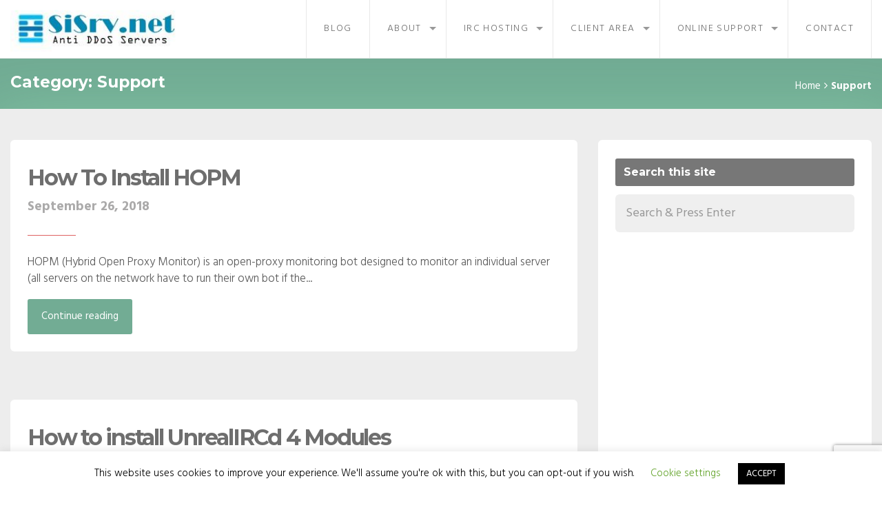

--- FILE ---
content_type: text/html; charset=UTF-8
request_url: https://sisrv.net/category/support/
body_size: 13247
content:
<!DOCTYPE html>
<!--[if IE 7]>
<html class="ie ie7" dir="ltr" lang="en-US" prefix="og: https://ogp.me/ns#">
<![endif]-->
<!--[if IE 8]>
<html class="ie ie8 no-js lt-ie9" dir="ltr" lang="en-US" prefix="og: https://ogp.me/ns#">
<![endif]-->
<!--[if !(IE 7) | !(IE 8) ]><!-->
<html dir="ltr" lang="en-US" prefix="og: https://ogp.me/ns#">
<!--<![endif]-->
<head>
	<meta charset="UTF-8">
	<meta name="viewport" content="width=device-width, initial-scale=1, maximum-scale=1">
	<meta name="SKYPE_TOOLBAR" content="SKYPE_TOOLBAR_PARSER_COMPATIBLE" />
	<!-- Page Title 
	================================================== -->
	<link rel="profile" href="https://gmpg.org/xfn/11">
	<link rel="pingback" href="https://sisrv.net/xmlrpc.php">
    <link rel="icon" type="image/png" href="https://sisrv.net/favicon.png"/>
    
<title>Support | SiSrv.net</title>

		<!-- All in One SEO 4.9.3 - aioseo.com -->
	<meta name="robots" content="max-image-preview:large" />
	<meta name="keywords" content="ircd defender,proxy scanner,bopm,hopm,irc defender,how to,install,flashpolicyd,red5,webcam module,lightirc,shoutcast,compile. configure" />
	<link rel="canonical" href="https://sisrv.net/category/support/" />
	<link rel="next" href="https://sisrv.net/category/support/page/2/" />
	<meta name="generator" content="All in One SEO (AIOSEO) 4.9.3" />
		<script type="application/ld+json" class="aioseo-schema">
			{"@context":"https:\/\/schema.org","@graph":[{"@type":"BreadcrumbList","@id":"https:\/\/sisrv.net\/category\/support\/#breadcrumblist","itemListElement":[{"@type":"ListItem","@id":"https:\/\/sisrv.net#listItem","position":1,"name":"Home","item":"https:\/\/sisrv.net","nextItem":{"@type":"ListItem","@id":"https:\/\/sisrv.net\/category\/support\/#listItem","name":"Support"}},{"@type":"ListItem","@id":"https:\/\/sisrv.net\/category\/support\/#listItem","position":2,"name":"Support","previousItem":{"@type":"ListItem","@id":"https:\/\/sisrv.net#listItem","name":"Home"}}]},{"@type":"CollectionPage","@id":"https:\/\/sisrv.net\/category\/support\/#collectionpage","url":"https:\/\/sisrv.net\/category\/support\/","name":"Support | SiSrv.net","inLanguage":"en-US","isPartOf":{"@id":"https:\/\/sisrv.net\/#website"},"breadcrumb":{"@id":"https:\/\/sisrv.net\/category\/support\/#breadcrumblist"}},{"@type":"Organization","@id":"https:\/\/sisrv.net\/#organization","name":"SiSrv","description":"Cheap Anti DDoS IRCd Hosting","url":"https:\/\/sisrv.net\/","logo":{"@type":"ImageObject","url":"https:\/\/sisrv.net\/wp-content\/uploads\/2016\/07\/350x100.jpg","@id":"https:\/\/sisrv.net\/category\/support\/#organizationLogo","width":350,"height":100},"image":{"@id":"https:\/\/sisrv.net\/category\/support\/#organizationLogo"}},{"@type":"WebSite","@id":"https:\/\/sisrv.net\/#website","url":"https:\/\/sisrv.net\/","name":"SiSrv","description":"Cheap Anti DDoS IRCd Hosting","inLanguage":"en-US","publisher":{"@id":"https:\/\/sisrv.net\/#organization"}}]}
		</script>
		<!-- All in One SEO -->

<link rel='dns-prefetch' href='//maps.googleapis.com' />
<link rel='dns-prefetch' href='//fonts.googleapis.com' />
<link rel="alternate" type="application/rss+xml" title="SiSrv &raquo; Feed" href="https://sisrv.net/feed/" />
<link rel="alternate" type="application/rss+xml" title="SiSrv &raquo; Comments Feed" href="https://sisrv.net/comments/feed/" />
<link rel="alternate" type="application/rss+xml" title="SiSrv &raquo; Support Category Feed" href="https://sisrv.net/category/support/feed/" />
<style id='wp-img-auto-sizes-contain-inline-css' type='text/css'>
img:is([sizes=auto i],[sizes^="auto," i]){contain-intrinsic-size:3000px 1500px}
/*# sourceURL=wp-img-auto-sizes-contain-inline-css */
</style>
<style id='wp-emoji-styles-inline-css' type='text/css'>

	img.wp-smiley, img.emoji {
		display: inline !important;
		border: none !important;
		box-shadow: none !important;
		height: 1em !important;
		width: 1em !important;
		margin: 0 0.07em !important;
		vertical-align: -0.1em !important;
		background: none !important;
		padding: 0 !important;
	}
/*# sourceURL=wp-emoji-styles-inline-css */
</style>
<style id='wp-block-library-inline-css' type='text/css'>
:root{--wp-block-synced-color:#7a00df;--wp-block-synced-color--rgb:122,0,223;--wp-bound-block-color:var(--wp-block-synced-color);--wp-editor-canvas-background:#ddd;--wp-admin-theme-color:#007cba;--wp-admin-theme-color--rgb:0,124,186;--wp-admin-theme-color-darker-10:#006ba1;--wp-admin-theme-color-darker-10--rgb:0,107,160.5;--wp-admin-theme-color-darker-20:#005a87;--wp-admin-theme-color-darker-20--rgb:0,90,135;--wp-admin-border-width-focus:2px}@media (min-resolution:192dpi){:root{--wp-admin-border-width-focus:1.5px}}.wp-element-button{cursor:pointer}:root .has-very-light-gray-background-color{background-color:#eee}:root .has-very-dark-gray-background-color{background-color:#313131}:root .has-very-light-gray-color{color:#eee}:root .has-very-dark-gray-color{color:#313131}:root .has-vivid-green-cyan-to-vivid-cyan-blue-gradient-background{background:linear-gradient(135deg,#00d084,#0693e3)}:root .has-purple-crush-gradient-background{background:linear-gradient(135deg,#34e2e4,#4721fb 50%,#ab1dfe)}:root .has-hazy-dawn-gradient-background{background:linear-gradient(135deg,#faaca8,#dad0ec)}:root .has-subdued-olive-gradient-background{background:linear-gradient(135deg,#fafae1,#67a671)}:root .has-atomic-cream-gradient-background{background:linear-gradient(135deg,#fdd79a,#004a59)}:root .has-nightshade-gradient-background{background:linear-gradient(135deg,#330968,#31cdcf)}:root .has-midnight-gradient-background{background:linear-gradient(135deg,#020381,#2874fc)}:root{--wp--preset--font-size--normal:16px;--wp--preset--font-size--huge:42px}.has-regular-font-size{font-size:1em}.has-larger-font-size{font-size:2.625em}.has-normal-font-size{font-size:var(--wp--preset--font-size--normal)}.has-huge-font-size{font-size:var(--wp--preset--font-size--huge)}.has-text-align-center{text-align:center}.has-text-align-left{text-align:left}.has-text-align-right{text-align:right}.has-fit-text{white-space:nowrap!important}#end-resizable-editor-section{display:none}.aligncenter{clear:both}.items-justified-left{justify-content:flex-start}.items-justified-center{justify-content:center}.items-justified-right{justify-content:flex-end}.items-justified-space-between{justify-content:space-between}.screen-reader-text{border:0;clip-path:inset(50%);height:1px;margin:-1px;overflow:hidden;padding:0;position:absolute;width:1px;word-wrap:normal!important}.screen-reader-text:focus{background-color:#ddd;clip-path:none;color:#444;display:block;font-size:1em;height:auto;left:5px;line-height:normal;padding:15px 23px 14px;text-decoration:none;top:5px;width:auto;z-index:100000}html :where(.has-border-color){border-style:solid}html :where([style*=border-top-color]){border-top-style:solid}html :where([style*=border-right-color]){border-right-style:solid}html :where([style*=border-bottom-color]){border-bottom-style:solid}html :where([style*=border-left-color]){border-left-style:solid}html :where([style*=border-width]){border-style:solid}html :where([style*=border-top-width]){border-top-style:solid}html :where([style*=border-right-width]){border-right-style:solid}html :where([style*=border-bottom-width]){border-bottom-style:solid}html :where([style*=border-left-width]){border-left-style:solid}html :where(img[class*=wp-image-]){height:auto;max-width:100%}:where(figure){margin:0 0 1em}html :where(.is-position-sticky){--wp-admin--admin-bar--position-offset:var(--wp-admin--admin-bar--height,0px)}@media screen and (max-width:600px){html :where(.is-position-sticky){--wp-admin--admin-bar--position-offset:0px}}

/*# sourceURL=wp-block-library-inline-css */
</style><style id='global-styles-inline-css' type='text/css'>
:root{--wp--preset--aspect-ratio--square: 1;--wp--preset--aspect-ratio--4-3: 4/3;--wp--preset--aspect-ratio--3-4: 3/4;--wp--preset--aspect-ratio--3-2: 3/2;--wp--preset--aspect-ratio--2-3: 2/3;--wp--preset--aspect-ratio--16-9: 16/9;--wp--preset--aspect-ratio--9-16: 9/16;--wp--preset--color--black: #000000;--wp--preset--color--cyan-bluish-gray: #abb8c3;--wp--preset--color--white: #ffffff;--wp--preset--color--pale-pink: #f78da7;--wp--preset--color--vivid-red: #cf2e2e;--wp--preset--color--luminous-vivid-orange: #ff6900;--wp--preset--color--luminous-vivid-amber: #fcb900;--wp--preset--color--light-green-cyan: #7bdcb5;--wp--preset--color--vivid-green-cyan: #00d084;--wp--preset--color--pale-cyan-blue: #8ed1fc;--wp--preset--color--vivid-cyan-blue: #0693e3;--wp--preset--color--vivid-purple: #9b51e0;--wp--preset--gradient--vivid-cyan-blue-to-vivid-purple: linear-gradient(135deg,rgb(6,147,227) 0%,rgb(155,81,224) 100%);--wp--preset--gradient--light-green-cyan-to-vivid-green-cyan: linear-gradient(135deg,rgb(122,220,180) 0%,rgb(0,208,130) 100%);--wp--preset--gradient--luminous-vivid-amber-to-luminous-vivid-orange: linear-gradient(135deg,rgb(252,185,0) 0%,rgb(255,105,0) 100%);--wp--preset--gradient--luminous-vivid-orange-to-vivid-red: linear-gradient(135deg,rgb(255,105,0) 0%,rgb(207,46,46) 100%);--wp--preset--gradient--very-light-gray-to-cyan-bluish-gray: linear-gradient(135deg,rgb(238,238,238) 0%,rgb(169,184,195) 100%);--wp--preset--gradient--cool-to-warm-spectrum: linear-gradient(135deg,rgb(74,234,220) 0%,rgb(151,120,209) 20%,rgb(207,42,186) 40%,rgb(238,44,130) 60%,rgb(251,105,98) 80%,rgb(254,248,76) 100%);--wp--preset--gradient--blush-light-purple: linear-gradient(135deg,rgb(255,206,236) 0%,rgb(152,150,240) 100%);--wp--preset--gradient--blush-bordeaux: linear-gradient(135deg,rgb(254,205,165) 0%,rgb(254,45,45) 50%,rgb(107,0,62) 100%);--wp--preset--gradient--luminous-dusk: linear-gradient(135deg,rgb(255,203,112) 0%,rgb(199,81,192) 50%,rgb(65,88,208) 100%);--wp--preset--gradient--pale-ocean: linear-gradient(135deg,rgb(255,245,203) 0%,rgb(182,227,212) 50%,rgb(51,167,181) 100%);--wp--preset--gradient--electric-grass: linear-gradient(135deg,rgb(202,248,128) 0%,rgb(113,206,126) 100%);--wp--preset--gradient--midnight: linear-gradient(135deg,rgb(2,3,129) 0%,rgb(40,116,252) 100%);--wp--preset--font-size--small: 13px;--wp--preset--font-size--medium: 20px;--wp--preset--font-size--large: 36px;--wp--preset--font-size--x-large: 42px;--wp--preset--spacing--20: 0.44rem;--wp--preset--spacing--30: 0.67rem;--wp--preset--spacing--40: 1rem;--wp--preset--spacing--50: 1.5rem;--wp--preset--spacing--60: 2.25rem;--wp--preset--spacing--70: 3.38rem;--wp--preset--spacing--80: 5.06rem;--wp--preset--shadow--natural: 6px 6px 9px rgba(0, 0, 0, 0.2);--wp--preset--shadow--deep: 12px 12px 50px rgba(0, 0, 0, 0.4);--wp--preset--shadow--sharp: 6px 6px 0px rgba(0, 0, 0, 0.2);--wp--preset--shadow--outlined: 6px 6px 0px -3px rgb(255, 255, 255), 6px 6px rgb(0, 0, 0);--wp--preset--shadow--crisp: 6px 6px 0px rgb(0, 0, 0);}:where(.is-layout-flex){gap: 0.5em;}:where(.is-layout-grid){gap: 0.5em;}body .is-layout-flex{display: flex;}.is-layout-flex{flex-wrap: wrap;align-items: center;}.is-layout-flex > :is(*, div){margin: 0;}body .is-layout-grid{display: grid;}.is-layout-grid > :is(*, div){margin: 0;}:where(.wp-block-columns.is-layout-flex){gap: 2em;}:where(.wp-block-columns.is-layout-grid){gap: 2em;}:where(.wp-block-post-template.is-layout-flex){gap: 1.25em;}:where(.wp-block-post-template.is-layout-grid){gap: 1.25em;}.has-black-color{color: var(--wp--preset--color--black) !important;}.has-cyan-bluish-gray-color{color: var(--wp--preset--color--cyan-bluish-gray) !important;}.has-white-color{color: var(--wp--preset--color--white) !important;}.has-pale-pink-color{color: var(--wp--preset--color--pale-pink) !important;}.has-vivid-red-color{color: var(--wp--preset--color--vivid-red) !important;}.has-luminous-vivid-orange-color{color: var(--wp--preset--color--luminous-vivid-orange) !important;}.has-luminous-vivid-amber-color{color: var(--wp--preset--color--luminous-vivid-amber) !important;}.has-light-green-cyan-color{color: var(--wp--preset--color--light-green-cyan) !important;}.has-vivid-green-cyan-color{color: var(--wp--preset--color--vivid-green-cyan) !important;}.has-pale-cyan-blue-color{color: var(--wp--preset--color--pale-cyan-blue) !important;}.has-vivid-cyan-blue-color{color: var(--wp--preset--color--vivid-cyan-blue) !important;}.has-vivid-purple-color{color: var(--wp--preset--color--vivid-purple) !important;}.has-black-background-color{background-color: var(--wp--preset--color--black) !important;}.has-cyan-bluish-gray-background-color{background-color: var(--wp--preset--color--cyan-bluish-gray) !important;}.has-white-background-color{background-color: var(--wp--preset--color--white) !important;}.has-pale-pink-background-color{background-color: var(--wp--preset--color--pale-pink) !important;}.has-vivid-red-background-color{background-color: var(--wp--preset--color--vivid-red) !important;}.has-luminous-vivid-orange-background-color{background-color: var(--wp--preset--color--luminous-vivid-orange) !important;}.has-luminous-vivid-amber-background-color{background-color: var(--wp--preset--color--luminous-vivid-amber) !important;}.has-light-green-cyan-background-color{background-color: var(--wp--preset--color--light-green-cyan) !important;}.has-vivid-green-cyan-background-color{background-color: var(--wp--preset--color--vivid-green-cyan) !important;}.has-pale-cyan-blue-background-color{background-color: var(--wp--preset--color--pale-cyan-blue) !important;}.has-vivid-cyan-blue-background-color{background-color: var(--wp--preset--color--vivid-cyan-blue) !important;}.has-vivid-purple-background-color{background-color: var(--wp--preset--color--vivid-purple) !important;}.has-black-border-color{border-color: var(--wp--preset--color--black) !important;}.has-cyan-bluish-gray-border-color{border-color: var(--wp--preset--color--cyan-bluish-gray) !important;}.has-white-border-color{border-color: var(--wp--preset--color--white) !important;}.has-pale-pink-border-color{border-color: var(--wp--preset--color--pale-pink) !important;}.has-vivid-red-border-color{border-color: var(--wp--preset--color--vivid-red) !important;}.has-luminous-vivid-orange-border-color{border-color: var(--wp--preset--color--luminous-vivid-orange) !important;}.has-luminous-vivid-amber-border-color{border-color: var(--wp--preset--color--luminous-vivid-amber) !important;}.has-light-green-cyan-border-color{border-color: var(--wp--preset--color--light-green-cyan) !important;}.has-vivid-green-cyan-border-color{border-color: var(--wp--preset--color--vivid-green-cyan) !important;}.has-pale-cyan-blue-border-color{border-color: var(--wp--preset--color--pale-cyan-blue) !important;}.has-vivid-cyan-blue-border-color{border-color: var(--wp--preset--color--vivid-cyan-blue) !important;}.has-vivid-purple-border-color{border-color: var(--wp--preset--color--vivid-purple) !important;}.has-vivid-cyan-blue-to-vivid-purple-gradient-background{background: var(--wp--preset--gradient--vivid-cyan-blue-to-vivid-purple) !important;}.has-light-green-cyan-to-vivid-green-cyan-gradient-background{background: var(--wp--preset--gradient--light-green-cyan-to-vivid-green-cyan) !important;}.has-luminous-vivid-amber-to-luminous-vivid-orange-gradient-background{background: var(--wp--preset--gradient--luminous-vivid-amber-to-luminous-vivid-orange) !important;}.has-luminous-vivid-orange-to-vivid-red-gradient-background{background: var(--wp--preset--gradient--luminous-vivid-orange-to-vivid-red) !important;}.has-very-light-gray-to-cyan-bluish-gray-gradient-background{background: var(--wp--preset--gradient--very-light-gray-to-cyan-bluish-gray) !important;}.has-cool-to-warm-spectrum-gradient-background{background: var(--wp--preset--gradient--cool-to-warm-spectrum) !important;}.has-blush-light-purple-gradient-background{background: var(--wp--preset--gradient--blush-light-purple) !important;}.has-blush-bordeaux-gradient-background{background: var(--wp--preset--gradient--blush-bordeaux) !important;}.has-luminous-dusk-gradient-background{background: var(--wp--preset--gradient--luminous-dusk) !important;}.has-pale-ocean-gradient-background{background: var(--wp--preset--gradient--pale-ocean) !important;}.has-electric-grass-gradient-background{background: var(--wp--preset--gradient--electric-grass) !important;}.has-midnight-gradient-background{background: var(--wp--preset--gradient--midnight) !important;}.has-small-font-size{font-size: var(--wp--preset--font-size--small) !important;}.has-medium-font-size{font-size: var(--wp--preset--font-size--medium) !important;}.has-large-font-size{font-size: var(--wp--preset--font-size--large) !important;}.has-x-large-font-size{font-size: var(--wp--preset--font-size--x-large) !important;}
/*# sourceURL=global-styles-inline-css */
</style>

<style id='classic-theme-styles-inline-css' type='text/css'>
/*! This file is auto-generated */
.wp-block-button__link{color:#fff;background-color:#32373c;border-radius:9999px;box-shadow:none;text-decoration:none;padding:calc(.667em + 2px) calc(1.333em + 2px);font-size:1.125em}.wp-block-file__button{background:#32373c;color:#fff;text-decoration:none}
/*# sourceURL=/wp-includes/css/classic-themes.min.css */
</style>
<link rel='stylesheet' id='contact-form-7-css' href='https://sisrv.net/wp-content/plugins/contact-form-7/includes/css/styles.css?ver=6.1.4' type='text/css' media='all' />
<link rel='stylesheet' id='cookie-law-info-css' href='https://sisrv.net/wp-content/plugins/cookie-law-info/legacy/public/css/cookie-law-info-public.css?ver=3.3.9.1' type='text/css' media='all' />
<link rel='stylesheet' id='cookie-law-info-gdpr-css' href='https://sisrv.net/wp-content/plugins/cookie-law-info/legacy/public/css/cookie-law-info-gdpr.css?ver=3.3.9.1' type='text/css' media='all' />
<link rel='stylesheet' id='servereast-fonts-css' href='https://fonts.googleapis.com/css?family=Hind%3A400%2C300%2C600%2C500%2C700%26amp%3Bsubset%3Dlatin%2Clatin-ext%7CMontserrat%3A400%2C700&#038;subset=latin%2Clatin-ext&#038;ver=1.0.0' type='text/css' media='all' />
<link rel='stylesheet' id='servereast-bootstrap-css' href='https://sisrv.net/wp-content/themes/servereast/css/bootstrap.css?ver=1d15d1c29e54c6bf8e0176a2106a9494' type='text/css' media='all' />
<link rel='stylesheet' id='servereast-bootstrap-theme-css' href='https://sisrv.net/wp-content/themes/servereast/css/bootstrap-theme.css?ver=1d15d1c29e54c6bf8e0176a2106a9494' type='text/css' media='all' />
<link rel='stylesheet' id='servereast-block_grid_bootstrap-css' href='https://sisrv.net/wp-content/themes/servereast/css/block_grid_bootstrap.css?ver=1d15d1c29e54c6bf8e0176a2106a9494' type='text/css' media='all' />
<link rel='stylesheet' id='servereast-owl-car-css' href='https://sisrv.net/wp-content/themes/servereast/css/owl.carousel.css?ver=1d15d1c29e54c6bf8e0176a2106a9494' type='text/css' media='all' />
<link rel='stylesheet' id='servereast-owl-theme-css' href='https://sisrv.net/wp-content/themes/servereast/css/owl.theme.css?ver=1d15d1c29e54c6bf8e0176a2106a9494' type='text/css' media='all' />
<link rel='stylesheet' id='servereast-woocommerce-css' href='https://sisrv.net/wp-content/themes/servereast/css/woocommerce.css?ver=1d15d1c29e54c6bf8e0176a2106a9494' type='text/css' media='all' />
<link rel='stylesheet' id='servereast-animate-css' href='https://sisrv.net/wp-content/themes/servereast/css/animate.min.css?ver=1d15d1c29e54c6bf8e0176a2106a9494' type='text/css' media='all' />
<link rel='stylesheet' id='servereast-slicknav-css' href='https://sisrv.net/wp-content/themes/servereast/css/slicknav.css?ver=1d15d1c29e54c6bf8e0176a2106a9494' type='text/css' media='all' />
<link rel='stylesheet' id='servereast-table-css' href='https://sisrv.net/wp-content/themes/servereast/css/tablesaw.stackonly.css?ver=1d15d1c29e54c6bf8e0176a2106a9494' type='text/css' media='all' />
<link rel='stylesheet' id='servereast-circliful-css' href='https://sisrv.net/wp-content/themes/servereast/css/jquery.circliful.css?ver=1d15d1c29e54c6bf8e0176a2106a9494' type='text/css' media='all' />
<link rel='stylesheet' id='servereast-font-awesome-css' href='https://sisrv.net/wp-content/themes/servereast/css/font-awesome.min.css?ver=1d15d1c29e54c6bf8e0176a2106a9494' type='text/css' media='all' />
<link rel='stylesheet' id='servereast-style-css' href='https://sisrv.net/wp-content/themes/servereast/style.css?ver=21-05-2015' type='text/css' media='all' />
<script type="text/javascript" src="https://sisrv.net/wp-includes/js/jquery/jquery.min.js?ver=3.7.1" id="jquery-core-js"></script>
<script type="text/javascript" src="https://sisrv.net/wp-includes/js/jquery/jquery-migrate.min.js?ver=3.4.1" id="jquery-migrate-js"></script>
<script type="text/javascript" id="cookie-law-info-js-extra">
/* <![CDATA[ */
var Cli_Data = {"nn_cookie_ids":[],"cookielist":[],"non_necessary_cookies":[],"ccpaEnabled":"","ccpaRegionBased":"","ccpaBarEnabled":"","strictlyEnabled":["necessary","obligatoire"],"ccpaType":"gdpr","js_blocking":"","custom_integration":"","triggerDomRefresh":"","secure_cookies":""};
var cli_cookiebar_settings = {"animate_speed_hide":"500","animate_speed_show":"500","background":"#FFF","border":"#b1a6a6c2","border_on":"","button_1_button_colour":"#000","button_1_button_hover":"#000000","button_1_link_colour":"#fff","button_1_as_button":"1","button_1_new_win":"","button_2_button_colour":"#333","button_2_button_hover":"#292929","button_2_link_colour":"#444","button_2_as_button":"","button_2_hidebar":"","button_3_button_colour":"#000","button_3_button_hover":"#000000","button_3_link_colour":"#fff","button_3_as_button":"1","button_3_new_win":"","button_4_button_colour":"#000","button_4_button_hover":"#000000","button_4_link_colour":"#62a329","button_4_as_button":"","button_7_button_colour":"#61a229","button_7_button_hover":"#4e8221","button_7_link_colour":"#fff","button_7_as_button":"1","button_7_new_win":"","font_family":"inherit","header_fix":"","notify_animate_hide":"1","notify_animate_show":"1","notify_div_id":"#cookie-law-info-bar","notify_position_horizontal":"right","notify_position_vertical":"bottom","scroll_close":"","scroll_close_reload":"","accept_close_reload":"","reject_close_reload":"","showagain_tab":"1","showagain_background":"#fff","showagain_border":"#000","showagain_div_id":"#cookie-law-info-again","showagain_x_position":"100px","text":"#000","show_once_yn":"","show_once":"10000","logging_on":"","as_popup":"","popup_overlay":"1","bar_heading_text":"","cookie_bar_as":"banner","popup_showagain_position":"bottom-right","widget_position":"left"};
var log_object = {"ajax_url":"https://sisrv.net/wp-admin/admin-ajax.php"};
//# sourceURL=cookie-law-info-js-extra
/* ]]> */
</script>
<script type="text/javascript" src="https://sisrv.net/wp-content/plugins/cookie-law-info/legacy/public/js/cookie-law-info-public.js?ver=3.3.9.1" id="cookie-law-info-js"></script>
<script type="text/javascript" src="https://sisrv.net/wp-content/plugins/related-posts-thumbnails/assets/js/front.min.js?ver=4.3.1" id="rpt_front_style-js"></script>
<script type="text/javascript" src="https://sisrv.net/wp-content/plugins/related-posts-thumbnails/assets/js/lazy-load.js?ver=4.3.1" id="rpt-lazy-load-js"></script>
<script type="text/javascript" src="https://sisrv.net/wp-content/themes/servereast/js/owl.carousel.js?ver=1d15d1c29e54c6bf8e0176a2106a9494" id="servereast-carousel-js"></script>
<script></script><link rel="https://api.w.org/" href="https://sisrv.net/wp-json/" /><link rel="alternate" title="JSON" type="application/json" href="https://sisrv.net/wp-json/wp/v2/categories/5" /><link rel="EditURI" type="application/rsd+xml" title="RSD" href="https://sisrv.net/xmlrpc.php?rsd" />
        <style>
            #related_posts_thumbnails li {
                border-right: 1px solid #dddddd;
                background-color: #ffffff            }

            #related_posts_thumbnails li:hover {
                background-color: #eeeeee;
            }

            .relpost_content {
                font-size: 12px;
                color: #333333;
            }

            .relpost-block-single {
                background-color: #ffffff;
                border-right: 1px solid #dddddd;
                border-left: 1px solid #dddddd;
                margin-right: -1px;
            }

            .relpost-block-single:hover {
                background-color: #eeeeee;
            }
        </style>

        <style type="text/css">.social{background:#b70141}</style><meta name="generator" content="Powered by WPBakery Page Builder - drag and drop page builder for WordPress."/>
<link rel="icon" href="https://sisrv.net/wp-content/uploads/2015/10/cropped-2-32x32.png" sizes="32x32" />
<link rel="icon" href="https://sisrv.net/wp-content/uploads/2015/10/cropped-2-192x192.png" sizes="192x192" />
<link rel="apple-touch-icon" href="https://sisrv.net/wp-content/uploads/2015/10/cropped-2-180x180.png" />
<meta name="msapplication-TileImage" content="https://sisrv.net/wp-content/uploads/2015/10/cropped-2-270x270.png" />
<noscript><style> .wpb_animate_when_almost_visible { opacity: 1; }</style></noscript>


</head>
<body data-rsssl=1 class="archive category category-support category-5 wp-theme-servereast custom-color-scheme wpb-js-composer js-comp-ver-8.7.2 vc_responsive">

<!-- Top Bar-->
<div class="top">
    <div class="row">
        <div class="col-sm-3">
            <div class="logo">
                <a href="https://sisrv.net/">
                                        <img src="https://sisrv.net/wp-content/uploads/2016/06/logo.jpg" alt="">
                                    </a>
            </div>
        </div>
        <div class="col-sm-9">

            <nav id="desktop-menu">
                <ul data-breakpoint="800" id="navigation" class="sf-menu"><li id="menu-item-2038" class="menu-item menu-item-type-custom menu-item-object-custom menu-item-2038"><a  title="Blog" href="https://sisrv.net/category/how-to/">Blog</a></li>
<li id="menu-item-750" class="menu-item menu-item-type-post_type menu-item-object-page menu-item-has-children menu-item-750 "><a  title="About" href="https://sisrv.net/about/">About <span class="caret"></span></a>
<ul role="menu" class=" dropdown-menu">
	<li id="menu-item-746" class="menu-item menu-item-type-post_type menu-item-object-page menu-item-746"><a  title="Datacenter" href="https://sisrv.net/datacenter/">Datacenter</a></li>
	<li id="menu-item-1752" class="menu-item menu-item-type-post_type menu-item-object-page menu-item-1752"><a  title="Anti DDoS" href="https://sisrv.net/about/anti-ddos/">Anti DDoS</a></li>
</ul>
</li>
<li id="menu-item-869" class="menu-item menu-item-type-custom menu-item-object-custom menu-item-home menu-item-has-children menu-item-869 "><a  title="IRC Hosting" href="https://sisrv.net/">IRC Hosting <span class="caret"></span></a>
<ul role="menu" class=" dropdown-menu">
	<li id="menu-item-988" class="menu-item menu-item-type-post_type menu-item-object-page menu-item-988"><a  title="psyBNC" href="https://sisrv.net/bnc/">psyBNC</a></li>
	<li id="menu-item-987" class="menu-item menu-item-type-post_type menu-item-object-page menu-item-987"><a  title="EggDrop" href="https://sisrv.net/eggdrop/">EggDrop</a></li>
	<li id="menu-item-989" class="menu-item menu-item-type-post_type menu-item-object-page menu-item-has-children menu-item-989 "><a  title="IRCd" href="https://sisrv.net/ircd/">IRCd</a>
	<ul role="menu" class=" dropdown-menu">
		<li id="menu-item-1624" class="menu-item menu-item-type-post_type menu-item-object-page menu-item-1624"><a  title="Managed IRCd" href="https://sisrv.net/ircd/managed/">Managed IRCd</a></li>
	</ul>
</li>
	<li id="menu-item-1854" class="menu-item menu-item-type-custom menu-item-object-custom menu-item-1854"><a  title="Special Offers" href="https://sisrv.net/special-offers/">Special Offers</a></li>
</ul>
</li>
<li id="menu-item-861" class="menu-item menu-item-type-custom menu-item-object-custom menu-item-has-children menu-item-861 "><a  title="Client Area" href="http://clients.sisrv.net/">Client Area <span class="caret"></span></a>
<ul role="menu" class=" dropdown-menu">
	<li id="menu-item-863" class="menu-item menu-item-type-custom menu-item-object-custom menu-item-863"><a  title="Log in" href="https://clients.sisrv.net/clientarea.php">Log in</a></li>
	<li id="menu-item-862" class="menu-item menu-item-type-custom menu-item-object-custom menu-item-862"><a  title="Sign up" href="https://clients.sisrv.net/register.php">Sign up</a></li>
</ul>
</li>
<li id="menu-item-2095" class="menu-item menu-item-type-custom menu-item-object-custom menu-item-has-children menu-item-2095 "><a  title="Online Support" href="https://sisrv.net/flash-chat">Online Support <span class="caret"></span></a>
<ul role="menu" class=" dropdown-menu">
	<li id="menu-item-2269" class="menu-item menu-item-type-custom menu-item-object-custom menu-item-2269"><a  title="IRC Chat" href="ircs://irc.sisrv.net:6697/sisrv">IRC Chat</a></li>
	<li id="menu-item-2092" class="menu-item menu-item-type-custom menu-item-object-custom menu-item-2092"><a  title="KiwiIRC Chat" href="https://sisrv.net/chat/kiwi.html">KiwiIRC Chat</a></li>
</ul>
</li>
<li id="menu-item-2061" class="menu-item menu-item-type-custom menu-item-object-custom menu-item-2061"><a  title="Contact" href="https://clients.sisrv.net/submitticket.php">Contact</a></li>
</ul>            </nav>
        </div>
    </div>
</div>
<!-- End of Top Bar-->

<!-- Breadcrumps -->
<div class="breadcrumbs">
    <div class="row">
        <div class="col-sm-6">
            <h1>Category: Support</h1>
        </div>
        <div class="col-sm-6">
            <ol class="breadcrumb"><li><a rel="v:url" property="v:title" href="https://sisrv.net/">Home</a></li><li class="active">Support</li></ol>        </div>
    </div>
</div>
<!-- End of Breadcrumps -->

<!-- Blog -->
<div class="blog-page">
    <div class="row">
        <div class="col-sm-8">
            <article id="post-1717" class="post-1717 post type-post status-publish format-standard hentry category-support category-how-to">
    <div class="post-content">
      <h2><a href="https://sisrv.net/how-to-install-hopm/">How To Install HOPM</a></h2>
      <div class="thedate">September 26, 2018</div>
      <hr/>
      <p>HOPM (Hybrid Open Proxy Monitor) is an open-proxy monitoring bot designed to monitor an individual server (all servers on the network have to run their own bot if the...</p>

      <a class="button" href="https://sisrv.net/how-to-install-hopm/">Continue reading</a>
  </div>
</article><article id="post-1128" class="post-1128 post type-post status-publish format-standard hentry category-support category-how-to">
    <div class="post-content">
      <h2><a href="https://sisrv.net/how-to-install-unrealircd-4-modules/">How to install UnrealIRCd 4 Modules</a></h2>
      <div class="thedate">July 18, 2016</div>
      <hr/>
      <p>In UnrealIRCd 4 you should place the .c file in your src/modules/third/ directory of the UnrealIRCd source directory. cp somemodule.c /home/irc/unrealircd-4.x/src/modules/third Then from your UnrealIRCd source directory you just...</p>

      <a class="button" href="https://sisrv.net/how-to-install-unrealircd-4-modules/">Continue reading</a>
  </div>
</article><article id="post-1125" class="post-1125 post type-post status-publish format-standard hentry category-support category-how-to tag-bopm tag-hopm tag-irc-defender tag-ircd-defender tag-proxy-scanner">
    <div class="post-content">
      <h2><a href="https://sisrv.net/how-to-install-irc-defender/">How to install IRC Defender</a></h2>
      <div class="thedate"></div>
      <hr/>
      <p>IRC Defender is a piece of IRC software (a bot) that is used to help ban proxies and keep your server secure. When a user connects via a proxy...</p>

      <a class="button" href="https://sisrv.net/how-to-install-irc-defender/">Continue reading</a>
  </div>
</article><article id="post-1123" class="post-1123 post type-post status-publish format-standard hentry category-support category-how-to tag-flashpolicyd tag-how-to tag-install tag-lightirc tag-red5 tag-webcam-module">
    <div class="post-content">
      <h2><a href="https://sisrv.net/how-to-install-flashpolicyd/">How to install flashpolicyd</a></h2>
      <div class="thedate"></div>
      <hr/>
      <p>wget https://sisrv.net/files/lightirc/flashpolicyd.zip unzip flashpolicyd.zip cd flashpolicyd wget https://raw.github.com/ripienaar/flashpolicyd/master/flashpolicyd.rb &#8211;no-check-certificate -O flashpolicyd.rb chmod a+x flashpolicyd.rb whereis ruby ruby: /usr/local/bin/ruby /usr/local/man/man1/ruby.1.gz edit flashpolicyd.rb (change the first line to /usr/local/bin/ruby) edit check_flashpolicyd.rb...</p>

      <a class="button" href="https://sisrv.net/how-to-install-flashpolicyd/">Continue reading</a>
  </div>
</article><article id="post-1120" class="post-1120 post type-post status-publish format-standard hentry category-support category-how-to tag-compile-configure tag-how-to tag-install tag-shoutcast">
    <div class="post-content">
      <h2><a href="https://sisrv.net/how-to-install-shoutcast/">How To Install ShoutCast</a></h2>
      <div class="thedate"></div>
      <hr/>
      <p>SHOUTcast is a complete suite of products to power internet radio stations into the future. Whether you are an existing station and want to upgrade to the SHOUTcast Streaming...</p>

      <a class="button" href="https://sisrv.net/how-to-install-shoutcast/">Continue reading</a>
  </div>
</article>
                            <nav>
                <ul class="pagination">
                    
	<li><span aria-current="page" class="page-numbers current">1</span></li>
	<li><a class="page-numbers" href="https://sisrv.net/category/support/page/2/">2</a></li>
	<li><a class="page-numbers" href="https://sisrv.net/category/support/page/3/">3</a></li>
	<li><a class="page-numbers" href="https://sisrv.net/category/support/page/4/">4</a></li>
	<li><a class="page-numbers" href="https://sisrv.net/category/support/page/5/">5</a></li>
	<li><a class="next page-numbers" href="https://sisrv.net/category/support/page/2/">Next &raquo;</a></li>
</ul>
                </ul>
            </nav>

        </div>

        <div class="col-sm-4">
            	<div id="sidebar" class="sidebar">
	<div id="search-2" class="widget widget_search"><h3 class="badge">Search this site</h3><form role="search" method="get" id="searchform" class="search-form blogsearch" action="https://sisrv.net/" >  
    	<input class="form-control" type="text" value="" name="s" id="s" placeholder="Search & Press Enter" />
    </form></div><div id="block-2" class="widget widget_block"><script async src="https://pagead2.googlesyndication.com/pagead/js/adsbygoogle.js?client=ca-pub-5828635567772185"
     crossorigin="anonymous"></script>
<!-- 336 x 280 -->
<ins class="adsbygoogle"
     style="display:inline-block;width:336px;height:280px"
     data-ad-client="ca-pub-5828635567772185"
     data-ad-slot="9779822658"></ins>
<script>
     (adsbygoogle = window.adsbygoogle || []).push({});
</script></div><div id="text-7" class="widget widget_text"><h3 class="badge">Follow us</h3>			<div class="textwidget"><p><iframe loading="lazy" style="border: none; overflow: hidden;" src="https://www.facebook.com/plugins/page.php?href=https%3A%2F%2Fwww.facebook.com%2Fsisrvnet&amp;tabs&amp;width=350&amp;height=200&amp;small_header=false&amp;adapt_container_width=false&amp;hide_cover=false&amp;show_facepile=true&amp;appId" frameborder="0" scrolling="no"></iframe></p>
</div>
		</div>
		<div id="recent-posts-2" class="widget widget_recent_entries">
		<h3 class="badge">Recent posts</h3>
		<ul>
											<li>
					<a href="https://sisrv.net/coupon-code/">Coupon code</a>
									</li>
											<li>
					<a href="https://sisrv.net/special-offers/">Special Offers and coupon codes</a>
									</li>
											<li>
					<a href="https://sisrv.net/how-to-install-and-configure-postfix-as-a-send-only-smtp-server/">How To Install and Configure Postfix as a Send-Only SMTP Server</a>
									</li>
											<li>
					<a href="https://sisrv.net/an-introduction-to-the-linux-terminal/">An Introduction to the Linux Terminal</a>
									</li>
											<li>
					<a href="https://sisrv.net/how-to-upgrade-to-anope-2/">How to upgrade to Anope 2</a>
									</li>
											<li>
					<a href="https://sisrv.net/how-to-install-hopm/">How To Install HOPM</a>
									</li>
											<li>
					<a href="https://sisrv.net/how-to-install-and-configure-a-znc/">How to install and configure a ZNC</a>
									</li>
											<li>
					<a href="https://sisrv.net/setup-apache-virtual-hosts-in-linuxmint-ubuntu-debian/">Setup Apache Virtual Hosts In LinuxMint / Ubuntu / Debian</a>
									</li>
											<li>
					<a href="https://sisrv.net/how-to-access-secure-shell-ssh-servers-through-standard-web-browsers/">How to Access Secure Shell (SSH) Servers Through Standard Web Browsers</a>
									</li>
											<li>
					<a href="https://sisrv.net/crontab-in-linux-with-useful-examples-to-schedule-jobs/">Crontab in Linux with Useful Examples to Schedule Jobs</a>
									</li>
					</ul>

		</div><div id="text-6" class="widget widget_text"><h3 class="badge">Payment methods</h3>			<div class="textwidget"><img src="https://sisrv.net/img/payments/paypal.jpg" width="350"/><br>
<img src="https://sisrv.net/img/payments/stripe.png" width="350"/><br></div>
		</div><div id="block-6" class="widget widget_block"><script async src="https://pagead2.googlesyndication.com/pagead/js/adsbygoogle.js?client=ca-pub-5828635567772185"
     crossorigin="anonymous"></script>
<!-- 300 x 600 -->
<ins class="adsbygoogle"
     style="display:inline-block;width:300px;height:600px"
     data-ad-client="ca-pub-5828635567772185"
     data-ad-slot="2971523186"></ins>
<script>
     (adsbygoogle = window.adsbygoogle || []).push({});
</script></div>	</div>
        </div>
    </div>
</div>
<!-- content close -->

        <!--  Footer -->
    <div class="social">
        <div class="row">

            <div class="col-sm-6">
                <ul>
                    <li><a href="https://www.facebook.com/sisrvnet" class="bb-facebook" target="_blank"><i class="fa fa-facebook"></i></a></li>
	<li><a href="https://twitter.com/sisrvnet" class="bb-twitter" target="_blank"><i class="fa fa-twitter"></i></a></li>
	<li><a href="https://plus.google.com/109749499890992961621" class="bb-google-plus" target="_blank"><i class="fa fa-google-plus"></i></a></li>
	<li><a href="https://sisrv.net/" class="bb-tumblr" target="_blank"><i class="fa fa-tumblr"></i></a></li>
	<li><a href="https://sisrv.net/" class="bb-linkedin" target="_blank"><i class="fa fa-linkedin"></i></a></li>
	<li><a href="https://sisrv.net/" class="bb-pinterest" target="_blank"><i class="fa fa-pinterest"></i></a></li>
	<li><a href="https://sisrv.net/" class="bb-picasa" target="_blank"><i class="fa fa-picasa"></i></a></li>                </ul>
            </div>

            <div class="col-sm-6">
                <div id="mc_embed_signup">
                                    </div>
            </div>
        </div>
    </div>
    
    <section class="footer">
        <div class="row">
            

<div class="col-md-3 col-sm-6">
    <div id="text-4" class="widget widget_text"><h4>Links</h4>			<div class="textwidget"><ul>
<li> <a href="https://sisrv.net/service-level-agreement/">Service Level Agreement</a> </li>
 <li><a href="https://sisrv.net/privacy-policy/">Privacy Policy</a> </li>
 <li><a href="https://sisrv.net/terms-of-service/">Terms of Service</a> </li>
 <li><a href="https://sisrv.net/acceptable-usage-policy/">Acceptable Usage Policy</a> </li>
<li><a href="https://sisrv.net/coupon-code/">Coupon Codes</a> </li>


</div>
		</div></div><!-- end col-lg-3 -->

<div class="col-md-3 col-sm-6">
    <div id="text-2" class="widget widget_text"><h4>Services</h4>			<div class="textwidget"><ul>
 <li><a href="https://sisrv.net/bnc/">BNC Shell</a> </li>
<li><a href="https://sisrv.net/eggdrop/">EggDrop Shell</a> </li>
<li><a href="https://sisrv.net/ircd">IRCd Shell</a> </li>
<li><a href="https://sisrv.net/ircd/managed/">Managed IRCd</a> </li>
</ul></div>
		</div></div><!-- end col-lg-3 -->

<div class="col-md-3 col-sm-6">
    <div id="text-3" class="widget widget_text"><h4>Support</h4>			<div class="textwidget"><ul>
 <li><a href="https://clients.sisrv.net/knowledgebase/1/-IRCd-Hosting-">IRCd Support</a> </li>
<li><a href="https://clients.sisrv.net/knowledgebase/8/Anope-Services">Services Support</a> </li>
<li><a href="https://clients.sisrv.net/knowledgebase/9/EggDrop">EggDrop Support</a> </li>
<li> <a href="https://clients.sisrv.net/knowledgebase/11/psyBNC-or-ZNC">Bouncer Support</a> </li>
<li> <a href="https://sisrv.net/faqs/">FAQs</a> </li>
</ul>
</div>
		</div></div><!-- end col-lg-3 -->

<div class="col-md-3 col-sm-6">
    <div id="text-5" class="widget widget_text"><h4>Ask?</h4>			<div class="textwidget"><ul class="questions">
 <li><a href="https://sisrv.net/chat/kiwi.html"><i class="fa fa-comment"></i> LIVE CHAT</a> </li>
<li><a href="ircs://irc.sisrv.net/sisrv"><i class="fa fa-comment"></i>IRC Help</a> </li>
<li><a href="https://clients.sisrv.net/contact.php"><i class="fa fa-envelope"></i> E-MAIL US</a> </li>
<li><a href="https://clients.sisrv.net/"><i class="fa fa-user-circle-o"></i> Client Area</a> </li>
</ul>
</div>
		</div></div><!-- end col-lg-3 -->
        </div>
    </section>
        <div class="bot-footer">
        <div class="row text-center">Copyright SiSrv © 2025 <a href="https://sisrv.net/">IRCd Hosting</a> -  All rights reserved.</div>
    </div>
        <!--  End of Footer -->
    <a href="#top" id="back-to-top"><i class="fa fa-angle-up"></i></a>

<script type="speculationrules">
{"prefetch":[{"source":"document","where":{"and":[{"href_matches":"/*"},{"not":{"href_matches":["/wp-*.php","/wp-admin/*","/wp-content/uploads/*","/wp-content/*","/wp-content/plugins/*","/wp-content/themes/servereast/*","/*\\?(.+)"]}},{"not":{"selector_matches":"a[rel~=\"nofollow\"]"}},{"not":{"selector_matches":".no-prefetch, .no-prefetch a"}}]},"eagerness":"conservative"}]}
</script>
<!--googleoff: all--><div id="cookie-law-info-bar" data-nosnippet="true"><span>This website uses cookies to improve your experience. We'll assume you're ok with this, but you can opt-out if you wish. <a role='button' class="cli_settings_button" style="margin:5px 20px 5px 20px">Cookie settings</a><a role='button' data-cli_action="accept" id="cookie_action_close_header" class="medium cli-plugin-button cli-plugin-main-button cookie_action_close_header cli_action_button wt-cli-accept-btn" style="margin:5px">ACCEPT</a></span></div><div id="cookie-law-info-again" data-nosnippet="true"><span id="cookie_hdr_showagain">Privacy &amp; Cookies Policy</span></div><div class="cli-modal" data-nosnippet="true" id="cliSettingsPopup" tabindex="-1" role="dialog" aria-labelledby="cliSettingsPopup" aria-hidden="true">
  <div class="cli-modal-dialog" role="document">
	<div class="cli-modal-content cli-bar-popup">
		  <button type="button" class="cli-modal-close" id="cliModalClose">
			<svg class="" viewBox="0 0 24 24"><path d="M19 6.41l-1.41-1.41-5.59 5.59-5.59-5.59-1.41 1.41 5.59 5.59-5.59 5.59 1.41 1.41 5.59-5.59 5.59 5.59 1.41-1.41-5.59-5.59z"></path><path d="M0 0h24v24h-24z" fill="none"></path></svg>
			<span class="wt-cli-sr-only">Close</span>
		  </button>
		  <div class="cli-modal-body">
			<div class="cli-container-fluid cli-tab-container">
	<div class="cli-row">
		<div class="cli-col-12 cli-align-items-stretch cli-px-0">
			<div class="cli-privacy-overview">
				<h4>Privacy Overview</h4>				<div class="cli-privacy-content">
					<div class="cli-privacy-content-text">This website uses cookies to improve your experience while you navigate through the website. Out of these cookies, the cookies that are categorized as necessary are stored on your browser as they are essential for the working of basic functionalities of the website. We also use third-party cookies that help us analyze and understand how you use this website. These cookies will be stored in your browser only with your consent. You also have the option to opt-out of these cookies. But opting out of some of these cookies may have an effect on your browsing experience.</div>
				</div>
				<a class="cli-privacy-readmore" aria-label="Show more" role="button" data-readmore-text="Show more" data-readless-text="Show less"></a>			</div>
		</div>
		<div class="cli-col-12 cli-align-items-stretch cli-px-0 cli-tab-section-container">
												<div class="cli-tab-section">
						<div class="cli-tab-header">
							<a role="button" tabindex="0" class="cli-nav-link cli-settings-mobile" data-target="necessary" data-toggle="cli-toggle-tab">
								Necessary							</a>
															<div class="wt-cli-necessary-checkbox">
									<input type="checkbox" class="cli-user-preference-checkbox"  id="wt-cli-checkbox-necessary" data-id="checkbox-necessary" checked="checked"  />
									<label class="form-check-label" for="wt-cli-checkbox-necessary">Necessary</label>
								</div>
								<span class="cli-necessary-caption">Always Enabled</span>
													</div>
						<div class="cli-tab-content">
							<div class="cli-tab-pane cli-fade" data-id="necessary">
								<div class="wt-cli-cookie-description">
									Necessary cookies are absolutely essential for the website to function properly. This category only includes cookies that ensures basic functionalities and security features of the website. These cookies do not store any personal information.								</div>
							</div>
						</div>
					</div>
																	<div class="cli-tab-section">
						<div class="cli-tab-header">
							<a role="button" tabindex="0" class="cli-nav-link cli-settings-mobile" data-target="non-necessary" data-toggle="cli-toggle-tab">
								Non-necessary							</a>
															<div class="cli-switch">
									<input type="checkbox" id="wt-cli-checkbox-non-necessary" class="cli-user-preference-checkbox"  data-id="checkbox-non-necessary" checked='checked' />
									<label for="wt-cli-checkbox-non-necessary" class="cli-slider" data-cli-enable="Enabled" data-cli-disable="Disabled"><span class="wt-cli-sr-only">Non-necessary</span></label>
								</div>
													</div>
						<div class="cli-tab-content">
							<div class="cli-tab-pane cli-fade" data-id="non-necessary">
								<div class="wt-cli-cookie-description">
									Any cookies that may not be particularly necessary for the website to function and is used specifically to collect user personal data via analytics, ads, other embedded contents are termed as non-necessary cookies. It is mandatory to procure user consent prior to running these cookies on your website.								</div>
							</div>
						</div>
					</div>
										</div>
	</div>
</div>
		  </div>
		  <div class="cli-modal-footer">
			<div class="wt-cli-element cli-container-fluid cli-tab-container">
				<div class="cli-row">
					<div class="cli-col-12 cli-align-items-stretch cli-px-0">
						<div class="cli-tab-footer wt-cli-privacy-overview-actions">
						
															<a id="wt-cli-privacy-save-btn" role="button" tabindex="0" data-cli-action="accept" class="wt-cli-privacy-btn cli_setting_save_button wt-cli-privacy-accept-btn cli-btn">SAVE &amp; ACCEPT</a>
													</div>
						
					</div>
				</div>
			</div>
		</div>
	</div>
  </div>
</div>
<div class="cli-modal-backdrop cli-fade cli-settings-overlay"></div>
<div class="cli-modal-backdrop cli-fade cli-popupbar-overlay"></div>
<!--googleon: all--><script type="text/javascript" src="https://sisrv.net/wp-includes/js/dist/hooks.min.js?ver=dd5603f07f9220ed27f1" id="wp-hooks-js"></script>
<script type="text/javascript" src="https://sisrv.net/wp-includes/js/dist/i18n.min.js?ver=c26c3dc7bed366793375" id="wp-i18n-js"></script>
<script type="text/javascript" id="wp-i18n-js-after">
/* <![CDATA[ */
wp.i18n.setLocaleData( { 'text direction\u0004ltr': [ 'ltr' ] } );
//# sourceURL=wp-i18n-js-after
/* ]]> */
</script>
<script type="text/javascript" src="https://sisrv.net/wp-content/plugins/contact-form-7/includes/swv/js/index.js?ver=6.1.4" id="swv-js"></script>
<script type="text/javascript" id="contact-form-7-js-before">
/* <![CDATA[ */
var wpcf7 = {
    "api": {
        "root": "https:\/\/sisrv.net\/wp-json\/",
        "namespace": "contact-form-7\/v1"
    }
};
//# sourceURL=contact-form-7-js-before
/* ]]> */
</script>
<script type="text/javascript" src="https://sisrv.net/wp-content/plugins/contact-form-7/includes/js/index.js?ver=6.1.4" id="contact-form-7-js"></script>
<script type="text/javascript" src="https://maps.googleapis.com/maps/api/js?key=AIzaSyAvpnlHRidMIU374bKM5-sx8ruc01OvDjI&amp;ver=6.9" id="servereast-maps-js-js"></script>
<script type="text/javascript" src="https://sisrv.net/wp-content/themes/servereast/js/bootstrap.min.js?ver=1d15d1c29e54c6bf8e0176a2106a9494" id="servereast-bootstrap-js"></script>
<script type="text/javascript" src="https://sisrv.net/wp-content/themes/servereast/js/jquery.fitvids.js?ver=1d15d1c29e54c6bf8e0176a2106a9494" id="servereast-fitvids-js"></script>
<script type="text/javascript" src="https://sisrv.net/wp-content/themes/servereast/js/hoverIntent.js?ver=1d15d1c29e54c6bf8e0176a2106a9494" id="servereast-hoverIntent-js"></script>
<script type="text/javascript" src="https://sisrv.net/wp-content/themes/servereast/js/superfish.min.js?ver=1d15d1c29e54c6bf8e0176a2106a9494" id="servereast-superfish-js"></script>
<script type="text/javascript" src="https://sisrv.net/wp-content/themes/servereast/js/wow.min.js?ver=1d15d1c29e54c6bf8e0176a2106a9494" id="servereast-wow-js"></script>
<script type="text/javascript" src="https://sisrv.net/wp-content/themes/servereast/js/jquery.circliful.min.js?ver=1d15d1c29e54c6bf8e0176a2106a9494" id="servereast-circliful-js"></script>
<script type="text/javascript" src="https://sisrv.net/wp-content/themes/servereast/js/waypoints.min.js?ver=1d15d1c29e54c6bf8e0176a2106a9494" id="servereast-waypoints-js"></script>
<script type="text/javascript" src="https://sisrv.net/wp-content/themes/servereast/js/jquery.slicknav.min.js?ver=1d15d1c29e54c6bf8e0176a2106a9494" id="servereast-slicknav-js"></script>
<script type="text/javascript" src="https://sisrv.net/wp-content/themes/servereast/js/retina.min.js?ver=1d15d1c29e54c6bf8e0176a2106a9494" id="servereast-retina-js"></script>
<script type="text/javascript" src="https://sisrv.net/wp-content/themes/servereast/js/jquery-ui.js?ver=1d15d1c29e54c6bf8e0176a2106a9494" id="servereast-vpsslide-js"></script>
<script type="text/javascript" src="https://sisrv.net/wp-content/themes/servereast/js/jquery.tablesorter.min.js?ver=1d15d1c29e54c6bf8e0176a2106a9494" id="servereast-sorter-js"></script>
<script type="text/javascript" id="servereast-custom-js-extra">
/* <![CDATA[ */
var wdc_ajax = {"ajaxurl":"https://sisrv.net/wp-admin/admin-ajax.php","wdc_nonce":"b3aee54603"};
//# sourceURL=servereast-custom-js-extra
/* ]]> */
</script>
<script type="text/javascript" src="https://sisrv.net/wp-content/themes/servereast/js/custom.js?ver=1d15d1c29e54c6bf8e0176a2106a9494" id="servereast-custom-js"></script>
<script type="text/javascript" src="https://www.google.com/recaptcha/api.js?render=6Leg0IEUAAAAALZBWcsu68Ns3aZ84ioP6uNUUw07&amp;ver=3.0" id="google-recaptcha-js"></script>
<script type="text/javascript" src="https://sisrv.net/wp-includes/js/dist/vendor/wp-polyfill.min.js?ver=3.15.0" id="wp-polyfill-js"></script>
<script type="text/javascript" id="wpcf7-recaptcha-js-before">
/* <![CDATA[ */
var wpcf7_recaptcha = {
    "sitekey": "6Leg0IEUAAAAALZBWcsu68Ns3aZ84ioP6uNUUw07",
    "actions": {
        "homepage": "homepage",
        "contactform": "contactform"
    }
};
//# sourceURL=wpcf7-recaptcha-js-before
/* ]]> */
</script>
<script type="text/javascript" src="https://sisrv.net/wp-content/plugins/contact-form-7/modules/recaptcha/index.js?ver=6.1.4" id="wpcf7-recaptcha-js"></script>
<script id="wp-emoji-settings" type="application/json">
{"baseUrl":"https://s.w.org/images/core/emoji/17.0.2/72x72/","ext":".png","svgUrl":"https://s.w.org/images/core/emoji/17.0.2/svg/","svgExt":".svg","source":{"concatemoji":"https://sisrv.net/wp-includes/js/wp-emoji-release.min.js?ver=1d15d1c29e54c6bf8e0176a2106a9494"}}
</script>
<script type="module">
/* <![CDATA[ */
/*! This file is auto-generated */
const a=JSON.parse(document.getElementById("wp-emoji-settings").textContent),o=(window._wpemojiSettings=a,"wpEmojiSettingsSupports"),s=["flag","emoji"];function i(e){try{var t={supportTests:e,timestamp:(new Date).valueOf()};sessionStorage.setItem(o,JSON.stringify(t))}catch(e){}}function c(e,t,n){e.clearRect(0,0,e.canvas.width,e.canvas.height),e.fillText(t,0,0);t=new Uint32Array(e.getImageData(0,0,e.canvas.width,e.canvas.height).data);e.clearRect(0,0,e.canvas.width,e.canvas.height),e.fillText(n,0,0);const a=new Uint32Array(e.getImageData(0,0,e.canvas.width,e.canvas.height).data);return t.every((e,t)=>e===a[t])}function p(e,t){e.clearRect(0,0,e.canvas.width,e.canvas.height),e.fillText(t,0,0);var n=e.getImageData(16,16,1,1);for(let e=0;e<n.data.length;e++)if(0!==n.data[e])return!1;return!0}function u(e,t,n,a){switch(t){case"flag":return n(e,"\ud83c\udff3\ufe0f\u200d\u26a7\ufe0f","\ud83c\udff3\ufe0f\u200b\u26a7\ufe0f")?!1:!n(e,"\ud83c\udde8\ud83c\uddf6","\ud83c\udde8\u200b\ud83c\uddf6")&&!n(e,"\ud83c\udff4\udb40\udc67\udb40\udc62\udb40\udc65\udb40\udc6e\udb40\udc67\udb40\udc7f","\ud83c\udff4\u200b\udb40\udc67\u200b\udb40\udc62\u200b\udb40\udc65\u200b\udb40\udc6e\u200b\udb40\udc67\u200b\udb40\udc7f");case"emoji":return!a(e,"\ud83e\u1fac8")}return!1}function f(e,t,n,a){let r;const o=(r="undefined"!=typeof WorkerGlobalScope&&self instanceof WorkerGlobalScope?new OffscreenCanvas(300,150):document.createElement("canvas")).getContext("2d",{willReadFrequently:!0}),s=(o.textBaseline="top",o.font="600 32px Arial",{});return e.forEach(e=>{s[e]=t(o,e,n,a)}),s}function r(e){var t=document.createElement("script");t.src=e,t.defer=!0,document.head.appendChild(t)}a.supports={everything:!0,everythingExceptFlag:!0},new Promise(t=>{let n=function(){try{var e=JSON.parse(sessionStorage.getItem(o));if("object"==typeof e&&"number"==typeof e.timestamp&&(new Date).valueOf()<e.timestamp+604800&&"object"==typeof e.supportTests)return e.supportTests}catch(e){}return null}();if(!n){if("undefined"!=typeof Worker&&"undefined"!=typeof OffscreenCanvas&&"undefined"!=typeof URL&&URL.createObjectURL&&"undefined"!=typeof Blob)try{var e="postMessage("+f.toString()+"("+[JSON.stringify(s),u.toString(),c.toString(),p.toString()].join(",")+"));",a=new Blob([e],{type:"text/javascript"});const r=new Worker(URL.createObjectURL(a),{name:"wpTestEmojiSupports"});return void(r.onmessage=e=>{i(n=e.data),r.terminate(),t(n)})}catch(e){}i(n=f(s,u,c,p))}t(n)}).then(e=>{for(const n in e)a.supports[n]=e[n],a.supports.everything=a.supports.everything&&a.supports[n],"flag"!==n&&(a.supports.everythingExceptFlag=a.supports.everythingExceptFlag&&a.supports[n]);var t;a.supports.everythingExceptFlag=a.supports.everythingExceptFlag&&!a.supports.flag,a.supports.everything||((t=a.source||{}).concatemoji?r(t.concatemoji):t.wpemoji&&t.twemoji&&(r(t.twemoji),r(t.wpemoji)))});
//# sourceURL=https://sisrv.net/wp-includes/js/wp-emoji-loader.min.js
/* ]]> */
</script>
<script></script>    
</body>
</html>

--- FILE ---
content_type: text/html; charset=utf-8
request_url: https://www.google.com/recaptcha/api2/anchor?ar=1&k=6Leg0IEUAAAAALZBWcsu68Ns3aZ84ioP6uNUUw07&co=aHR0cHM6Ly9zaXNydi5uZXQ6NDQz&hl=en&v=PoyoqOPhxBO7pBk68S4YbpHZ&size=invisible&anchor-ms=20000&execute-ms=30000&cb=bypy1vln3fxn
body_size: 48397
content:
<!DOCTYPE HTML><html dir="ltr" lang="en"><head><meta http-equiv="Content-Type" content="text/html; charset=UTF-8">
<meta http-equiv="X-UA-Compatible" content="IE=edge">
<title>reCAPTCHA</title>
<style type="text/css">
/* cyrillic-ext */
@font-face {
  font-family: 'Roboto';
  font-style: normal;
  font-weight: 400;
  font-stretch: 100%;
  src: url(//fonts.gstatic.com/s/roboto/v48/KFO7CnqEu92Fr1ME7kSn66aGLdTylUAMa3GUBHMdazTgWw.woff2) format('woff2');
  unicode-range: U+0460-052F, U+1C80-1C8A, U+20B4, U+2DE0-2DFF, U+A640-A69F, U+FE2E-FE2F;
}
/* cyrillic */
@font-face {
  font-family: 'Roboto';
  font-style: normal;
  font-weight: 400;
  font-stretch: 100%;
  src: url(//fonts.gstatic.com/s/roboto/v48/KFO7CnqEu92Fr1ME7kSn66aGLdTylUAMa3iUBHMdazTgWw.woff2) format('woff2');
  unicode-range: U+0301, U+0400-045F, U+0490-0491, U+04B0-04B1, U+2116;
}
/* greek-ext */
@font-face {
  font-family: 'Roboto';
  font-style: normal;
  font-weight: 400;
  font-stretch: 100%;
  src: url(//fonts.gstatic.com/s/roboto/v48/KFO7CnqEu92Fr1ME7kSn66aGLdTylUAMa3CUBHMdazTgWw.woff2) format('woff2');
  unicode-range: U+1F00-1FFF;
}
/* greek */
@font-face {
  font-family: 'Roboto';
  font-style: normal;
  font-weight: 400;
  font-stretch: 100%;
  src: url(//fonts.gstatic.com/s/roboto/v48/KFO7CnqEu92Fr1ME7kSn66aGLdTylUAMa3-UBHMdazTgWw.woff2) format('woff2');
  unicode-range: U+0370-0377, U+037A-037F, U+0384-038A, U+038C, U+038E-03A1, U+03A3-03FF;
}
/* math */
@font-face {
  font-family: 'Roboto';
  font-style: normal;
  font-weight: 400;
  font-stretch: 100%;
  src: url(//fonts.gstatic.com/s/roboto/v48/KFO7CnqEu92Fr1ME7kSn66aGLdTylUAMawCUBHMdazTgWw.woff2) format('woff2');
  unicode-range: U+0302-0303, U+0305, U+0307-0308, U+0310, U+0312, U+0315, U+031A, U+0326-0327, U+032C, U+032F-0330, U+0332-0333, U+0338, U+033A, U+0346, U+034D, U+0391-03A1, U+03A3-03A9, U+03B1-03C9, U+03D1, U+03D5-03D6, U+03F0-03F1, U+03F4-03F5, U+2016-2017, U+2034-2038, U+203C, U+2040, U+2043, U+2047, U+2050, U+2057, U+205F, U+2070-2071, U+2074-208E, U+2090-209C, U+20D0-20DC, U+20E1, U+20E5-20EF, U+2100-2112, U+2114-2115, U+2117-2121, U+2123-214F, U+2190, U+2192, U+2194-21AE, U+21B0-21E5, U+21F1-21F2, U+21F4-2211, U+2213-2214, U+2216-22FF, U+2308-230B, U+2310, U+2319, U+231C-2321, U+2336-237A, U+237C, U+2395, U+239B-23B7, U+23D0, U+23DC-23E1, U+2474-2475, U+25AF, U+25B3, U+25B7, U+25BD, U+25C1, U+25CA, U+25CC, U+25FB, U+266D-266F, U+27C0-27FF, U+2900-2AFF, U+2B0E-2B11, U+2B30-2B4C, U+2BFE, U+3030, U+FF5B, U+FF5D, U+1D400-1D7FF, U+1EE00-1EEFF;
}
/* symbols */
@font-face {
  font-family: 'Roboto';
  font-style: normal;
  font-weight: 400;
  font-stretch: 100%;
  src: url(//fonts.gstatic.com/s/roboto/v48/KFO7CnqEu92Fr1ME7kSn66aGLdTylUAMaxKUBHMdazTgWw.woff2) format('woff2');
  unicode-range: U+0001-000C, U+000E-001F, U+007F-009F, U+20DD-20E0, U+20E2-20E4, U+2150-218F, U+2190, U+2192, U+2194-2199, U+21AF, U+21E6-21F0, U+21F3, U+2218-2219, U+2299, U+22C4-22C6, U+2300-243F, U+2440-244A, U+2460-24FF, U+25A0-27BF, U+2800-28FF, U+2921-2922, U+2981, U+29BF, U+29EB, U+2B00-2BFF, U+4DC0-4DFF, U+FFF9-FFFB, U+10140-1018E, U+10190-1019C, U+101A0, U+101D0-101FD, U+102E0-102FB, U+10E60-10E7E, U+1D2C0-1D2D3, U+1D2E0-1D37F, U+1F000-1F0FF, U+1F100-1F1AD, U+1F1E6-1F1FF, U+1F30D-1F30F, U+1F315, U+1F31C, U+1F31E, U+1F320-1F32C, U+1F336, U+1F378, U+1F37D, U+1F382, U+1F393-1F39F, U+1F3A7-1F3A8, U+1F3AC-1F3AF, U+1F3C2, U+1F3C4-1F3C6, U+1F3CA-1F3CE, U+1F3D4-1F3E0, U+1F3ED, U+1F3F1-1F3F3, U+1F3F5-1F3F7, U+1F408, U+1F415, U+1F41F, U+1F426, U+1F43F, U+1F441-1F442, U+1F444, U+1F446-1F449, U+1F44C-1F44E, U+1F453, U+1F46A, U+1F47D, U+1F4A3, U+1F4B0, U+1F4B3, U+1F4B9, U+1F4BB, U+1F4BF, U+1F4C8-1F4CB, U+1F4D6, U+1F4DA, U+1F4DF, U+1F4E3-1F4E6, U+1F4EA-1F4ED, U+1F4F7, U+1F4F9-1F4FB, U+1F4FD-1F4FE, U+1F503, U+1F507-1F50B, U+1F50D, U+1F512-1F513, U+1F53E-1F54A, U+1F54F-1F5FA, U+1F610, U+1F650-1F67F, U+1F687, U+1F68D, U+1F691, U+1F694, U+1F698, U+1F6AD, U+1F6B2, U+1F6B9-1F6BA, U+1F6BC, U+1F6C6-1F6CF, U+1F6D3-1F6D7, U+1F6E0-1F6EA, U+1F6F0-1F6F3, U+1F6F7-1F6FC, U+1F700-1F7FF, U+1F800-1F80B, U+1F810-1F847, U+1F850-1F859, U+1F860-1F887, U+1F890-1F8AD, U+1F8B0-1F8BB, U+1F8C0-1F8C1, U+1F900-1F90B, U+1F93B, U+1F946, U+1F984, U+1F996, U+1F9E9, U+1FA00-1FA6F, U+1FA70-1FA7C, U+1FA80-1FA89, U+1FA8F-1FAC6, U+1FACE-1FADC, U+1FADF-1FAE9, U+1FAF0-1FAF8, U+1FB00-1FBFF;
}
/* vietnamese */
@font-face {
  font-family: 'Roboto';
  font-style: normal;
  font-weight: 400;
  font-stretch: 100%;
  src: url(//fonts.gstatic.com/s/roboto/v48/KFO7CnqEu92Fr1ME7kSn66aGLdTylUAMa3OUBHMdazTgWw.woff2) format('woff2');
  unicode-range: U+0102-0103, U+0110-0111, U+0128-0129, U+0168-0169, U+01A0-01A1, U+01AF-01B0, U+0300-0301, U+0303-0304, U+0308-0309, U+0323, U+0329, U+1EA0-1EF9, U+20AB;
}
/* latin-ext */
@font-face {
  font-family: 'Roboto';
  font-style: normal;
  font-weight: 400;
  font-stretch: 100%;
  src: url(//fonts.gstatic.com/s/roboto/v48/KFO7CnqEu92Fr1ME7kSn66aGLdTylUAMa3KUBHMdazTgWw.woff2) format('woff2');
  unicode-range: U+0100-02BA, U+02BD-02C5, U+02C7-02CC, U+02CE-02D7, U+02DD-02FF, U+0304, U+0308, U+0329, U+1D00-1DBF, U+1E00-1E9F, U+1EF2-1EFF, U+2020, U+20A0-20AB, U+20AD-20C0, U+2113, U+2C60-2C7F, U+A720-A7FF;
}
/* latin */
@font-face {
  font-family: 'Roboto';
  font-style: normal;
  font-weight: 400;
  font-stretch: 100%;
  src: url(//fonts.gstatic.com/s/roboto/v48/KFO7CnqEu92Fr1ME7kSn66aGLdTylUAMa3yUBHMdazQ.woff2) format('woff2');
  unicode-range: U+0000-00FF, U+0131, U+0152-0153, U+02BB-02BC, U+02C6, U+02DA, U+02DC, U+0304, U+0308, U+0329, U+2000-206F, U+20AC, U+2122, U+2191, U+2193, U+2212, U+2215, U+FEFF, U+FFFD;
}
/* cyrillic-ext */
@font-face {
  font-family: 'Roboto';
  font-style: normal;
  font-weight: 500;
  font-stretch: 100%;
  src: url(//fonts.gstatic.com/s/roboto/v48/KFO7CnqEu92Fr1ME7kSn66aGLdTylUAMa3GUBHMdazTgWw.woff2) format('woff2');
  unicode-range: U+0460-052F, U+1C80-1C8A, U+20B4, U+2DE0-2DFF, U+A640-A69F, U+FE2E-FE2F;
}
/* cyrillic */
@font-face {
  font-family: 'Roboto';
  font-style: normal;
  font-weight: 500;
  font-stretch: 100%;
  src: url(//fonts.gstatic.com/s/roboto/v48/KFO7CnqEu92Fr1ME7kSn66aGLdTylUAMa3iUBHMdazTgWw.woff2) format('woff2');
  unicode-range: U+0301, U+0400-045F, U+0490-0491, U+04B0-04B1, U+2116;
}
/* greek-ext */
@font-face {
  font-family: 'Roboto';
  font-style: normal;
  font-weight: 500;
  font-stretch: 100%;
  src: url(//fonts.gstatic.com/s/roboto/v48/KFO7CnqEu92Fr1ME7kSn66aGLdTylUAMa3CUBHMdazTgWw.woff2) format('woff2');
  unicode-range: U+1F00-1FFF;
}
/* greek */
@font-face {
  font-family: 'Roboto';
  font-style: normal;
  font-weight: 500;
  font-stretch: 100%;
  src: url(//fonts.gstatic.com/s/roboto/v48/KFO7CnqEu92Fr1ME7kSn66aGLdTylUAMa3-UBHMdazTgWw.woff2) format('woff2');
  unicode-range: U+0370-0377, U+037A-037F, U+0384-038A, U+038C, U+038E-03A1, U+03A3-03FF;
}
/* math */
@font-face {
  font-family: 'Roboto';
  font-style: normal;
  font-weight: 500;
  font-stretch: 100%;
  src: url(//fonts.gstatic.com/s/roboto/v48/KFO7CnqEu92Fr1ME7kSn66aGLdTylUAMawCUBHMdazTgWw.woff2) format('woff2');
  unicode-range: U+0302-0303, U+0305, U+0307-0308, U+0310, U+0312, U+0315, U+031A, U+0326-0327, U+032C, U+032F-0330, U+0332-0333, U+0338, U+033A, U+0346, U+034D, U+0391-03A1, U+03A3-03A9, U+03B1-03C9, U+03D1, U+03D5-03D6, U+03F0-03F1, U+03F4-03F5, U+2016-2017, U+2034-2038, U+203C, U+2040, U+2043, U+2047, U+2050, U+2057, U+205F, U+2070-2071, U+2074-208E, U+2090-209C, U+20D0-20DC, U+20E1, U+20E5-20EF, U+2100-2112, U+2114-2115, U+2117-2121, U+2123-214F, U+2190, U+2192, U+2194-21AE, U+21B0-21E5, U+21F1-21F2, U+21F4-2211, U+2213-2214, U+2216-22FF, U+2308-230B, U+2310, U+2319, U+231C-2321, U+2336-237A, U+237C, U+2395, U+239B-23B7, U+23D0, U+23DC-23E1, U+2474-2475, U+25AF, U+25B3, U+25B7, U+25BD, U+25C1, U+25CA, U+25CC, U+25FB, U+266D-266F, U+27C0-27FF, U+2900-2AFF, U+2B0E-2B11, U+2B30-2B4C, U+2BFE, U+3030, U+FF5B, U+FF5D, U+1D400-1D7FF, U+1EE00-1EEFF;
}
/* symbols */
@font-face {
  font-family: 'Roboto';
  font-style: normal;
  font-weight: 500;
  font-stretch: 100%;
  src: url(//fonts.gstatic.com/s/roboto/v48/KFO7CnqEu92Fr1ME7kSn66aGLdTylUAMaxKUBHMdazTgWw.woff2) format('woff2');
  unicode-range: U+0001-000C, U+000E-001F, U+007F-009F, U+20DD-20E0, U+20E2-20E4, U+2150-218F, U+2190, U+2192, U+2194-2199, U+21AF, U+21E6-21F0, U+21F3, U+2218-2219, U+2299, U+22C4-22C6, U+2300-243F, U+2440-244A, U+2460-24FF, U+25A0-27BF, U+2800-28FF, U+2921-2922, U+2981, U+29BF, U+29EB, U+2B00-2BFF, U+4DC0-4DFF, U+FFF9-FFFB, U+10140-1018E, U+10190-1019C, U+101A0, U+101D0-101FD, U+102E0-102FB, U+10E60-10E7E, U+1D2C0-1D2D3, U+1D2E0-1D37F, U+1F000-1F0FF, U+1F100-1F1AD, U+1F1E6-1F1FF, U+1F30D-1F30F, U+1F315, U+1F31C, U+1F31E, U+1F320-1F32C, U+1F336, U+1F378, U+1F37D, U+1F382, U+1F393-1F39F, U+1F3A7-1F3A8, U+1F3AC-1F3AF, U+1F3C2, U+1F3C4-1F3C6, U+1F3CA-1F3CE, U+1F3D4-1F3E0, U+1F3ED, U+1F3F1-1F3F3, U+1F3F5-1F3F7, U+1F408, U+1F415, U+1F41F, U+1F426, U+1F43F, U+1F441-1F442, U+1F444, U+1F446-1F449, U+1F44C-1F44E, U+1F453, U+1F46A, U+1F47D, U+1F4A3, U+1F4B0, U+1F4B3, U+1F4B9, U+1F4BB, U+1F4BF, U+1F4C8-1F4CB, U+1F4D6, U+1F4DA, U+1F4DF, U+1F4E3-1F4E6, U+1F4EA-1F4ED, U+1F4F7, U+1F4F9-1F4FB, U+1F4FD-1F4FE, U+1F503, U+1F507-1F50B, U+1F50D, U+1F512-1F513, U+1F53E-1F54A, U+1F54F-1F5FA, U+1F610, U+1F650-1F67F, U+1F687, U+1F68D, U+1F691, U+1F694, U+1F698, U+1F6AD, U+1F6B2, U+1F6B9-1F6BA, U+1F6BC, U+1F6C6-1F6CF, U+1F6D3-1F6D7, U+1F6E0-1F6EA, U+1F6F0-1F6F3, U+1F6F7-1F6FC, U+1F700-1F7FF, U+1F800-1F80B, U+1F810-1F847, U+1F850-1F859, U+1F860-1F887, U+1F890-1F8AD, U+1F8B0-1F8BB, U+1F8C0-1F8C1, U+1F900-1F90B, U+1F93B, U+1F946, U+1F984, U+1F996, U+1F9E9, U+1FA00-1FA6F, U+1FA70-1FA7C, U+1FA80-1FA89, U+1FA8F-1FAC6, U+1FACE-1FADC, U+1FADF-1FAE9, U+1FAF0-1FAF8, U+1FB00-1FBFF;
}
/* vietnamese */
@font-face {
  font-family: 'Roboto';
  font-style: normal;
  font-weight: 500;
  font-stretch: 100%;
  src: url(//fonts.gstatic.com/s/roboto/v48/KFO7CnqEu92Fr1ME7kSn66aGLdTylUAMa3OUBHMdazTgWw.woff2) format('woff2');
  unicode-range: U+0102-0103, U+0110-0111, U+0128-0129, U+0168-0169, U+01A0-01A1, U+01AF-01B0, U+0300-0301, U+0303-0304, U+0308-0309, U+0323, U+0329, U+1EA0-1EF9, U+20AB;
}
/* latin-ext */
@font-face {
  font-family: 'Roboto';
  font-style: normal;
  font-weight: 500;
  font-stretch: 100%;
  src: url(//fonts.gstatic.com/s/roboto/v48/KFO7CnqEu92Fr1ME7kSn66aGLdTylUAMa3KUBHMdazTgWw.woff2) format('woff2');
  unicode-range: U+0100-02BA, U+02BD-02C5, U+02C7-02CC, U+02CE-02D7, U+02DD-02FF, U+0304, U+0308, U+0329, U+1D00-1DBF, U+1E00-1E9F, U+1EF2-1EFF, U+2020, U+20A0-20AB, U+20AD-20C0, U+2113, U+2C60-2C7F, U+A720-A7FF;
}
/* latin */
@font-face {
  font-family: 'Roboto';
  font-style: normal;
  font-weight: 500;
  font-stretch: 100%;
  src: url(//fonts.gstatic.com/s/roboto/v48/KFO7CnqEu92Fr1ME7kSn66aGLdTylUAMa3yUBHMdazQ.woff2) format('woff2');
  unicode-range: U+0000-00FF, U+0131, U+0152-0153, U+02BB-02BC, U+02C6, U+02DA, U+02DC, U+0304, U+0308, U+0329, U+2000-206F, U+20AC, U+2122, U+2191, U+2193, U+2212, U+2215, U+FEFF, U+FFFD;
}
/* cyrillic-ext */
@font-face {
  font-family: 'Roboto';
  font-style: normal;
  font-weight: 900;
  font-stretch: 100%;
  src: url(//fonts.gstatic.com/s/roboto/v48/KFO7CnqEu92Fr1ME7kSn66aGLdTylUAMa3GUBHMdazTgWw.woff2) format('woff2');
  unicode-range: U+0460-052F, U+1C80-1C8A, U+20B4, U+2DE0-2DFF, U+A640-A69F, U+FE2E-FE2F;
}
/* cyrillic */
@font-face {
  font-family: 'Roboto';
  font-style: normal;
  font-weight: 900;
  font-stretch: 100%;
  src: url(//fonts.gstatic.com/s/roboto/v48/KFO7CnqEu92Fr1ME7kSn66aGLdTylUAMa3iUBHMdazTgWw.woff2) format('woff2');
  unicode-range: U+0301, U+0400-045F, U+0490-0491, U+04B0-04B1, U+2116;
}
/* greek-ext */
@font-face {
  font-family: 'Roboto';
  font-style: normal;
  font-weight: 900;
  font-stretch: 100%;
  src: url(//fonts.gstatic.com/s/roboto/v48/KFO7CnqEu92Fr1ME7kSn66aGLdTylUAMa3CUBHMdazTgWw.woff2) format('woff2');
  unicode-range: U+1F00-1FFF;
}
/* greek */
@font-face {
  font-family: 'Roboto';
  font-style: normal;
  font-weight: 900;
  font-stretch: 100%;
  src: url(//fonts.gstatic.com/s/roboto/v48/KFO7CnqEu92Fr1ME7kSn66aGLdTylUAMa3-UBHMdazTgWw.woff2) format('woff2');
  unicode-range: U+0370-0377, U+037A-037F, U+0384-038A, U+038C, U+038E-03A1, U+03A3-03FF;
}
/* math */
@font-face {
  font-family: 'Roboto';
  font-style: normal;
  font-weight: 900;
  font-stretch: 100%;
  src: url(//fonts.gstatic.com/s/roboto/v48/KFO7CnqEu92Fr1ME7kSn66aGLdTylUAMawCUBHMdazTgWw.woff2) format('woff2');
  unicode-range: U+0302-0303, U+0305, U+0307-0308, U+0310, U+0312, U+0315, U+031A, U+0326-0327, U+032C, U+032F-0330, U+0332-0333, U+0338, U+033A, U+0346, U+034D, U+0391-03A1, U+03A3-03A9, U+03B1-03C9, U+03D1, U+03D5-03D6, U+03F0-03F1, U+03F4-03F5, U+2016-2017, U+2034-2038, U+203C, U+2040, U+2043, U+2047, U+2050, U+2057, U+205F, U+2070-2071, U+2074-208E, U+2090-209C, U+20D0-20DC, U+20E1, U+20E5-20EF, U+2100-2112, U+2114-2115, U+2117-2121, U+2123-214F, U+2190, U+2192, U+2194-21AE, U+21B0-21E5, U+21F1-21F2, U+21F4-2211, U+2213-2214, U+2216-22FF, U+2308-230B, U+2310, U+2319, U+231C-2321, U+2336-237A, U+237C, U+2395, U+239B-23B7, U+23D0, U+23DC-23E1, U+2474-2475, U+25AF, U+25B3, U+25B7, U+25BD, U+25C1, U+25CA, U+25CC, U+25FB, U+266D-266F, U+27C0-27FF, U+2900-2AFF, U+2B0E-2B11, U+2B30-2B4C, U+2BFE, U+3030, U+FF5B, U+FF5D, U+1D400-1D7FF, U+1EE00-1EEFF;
}
/* symbols */
@font-face {
  font-family: 'Roboto';
  font-style: normal;
  font-weight: 900;
  font-stretch: 100%;
  src: url(//fonts.gstatic.com/s/roboto/v48/KFO7CnqEu92Fr1ME7kSn66aGLdTylUAMaxKUBHMdazTgWw.woff2) format('woff2');
  unicode-range: U+0001-000C, U+000E-001F, U+007F-009F, U+20DD-20E0, U+20E2-20E4, U+2150-218F, U+2190, U+2192, U+2194-2199, U+21AF, U+21E6-21F0, U+21F3, U+2218-2219, U+2299, U+22C4-22C6, U+2300-243F, U+2440-244A, U+2460-24FF, U+25A0-27BF, U+2800-28FF, U+2921-2922, U+2981, U+29BF, U+29EB, U+2B00-2BFF, U+4DC0-4DFF, U+FFF9-FFFB, U+10140-1018E, U+10190-1019C, U+101A0, U+101D0-101FD, U+102E0-102FB, U+10E60-10E7E, U+1D2C0-1D2D3, U+1D2E0-1D37F, U+1F000-1F0FF, U+1F100-1F1AD, U+1F1E6-1F1FF, U+1F30D-1F30F, U+1F315, U+1F31C, U+1F31E, U+1F320-1F32C, U+1F336, U+1F378, U+1F37D, U+1F382, U+1F393-1F39F, U+1F3A7-1F3A8, U+1F3AC-1F3AF, U+1F3C2, U+1F3C4-1F3C6, U+1F3CA-1F3CE, U+1F3D4-1F3E0, U+1F3ED, U+1F3F1-1F3F3, U+1F3F5-1F3F7, U+1F408, U+1F415, U+1F41F, U+1F426, U+1F43F, U+1F441-1F442, U+1F444, U+1F446-1F449, U+1F44C-1F44E, U+1F453, U+1F46A, U+1F47D, U+1F4A3, U+1F4B0, U+1F4B3, U+1F4B9, U+1F4BB, U+1F4BF, U+1F4C8-1F4CB, U+1F4D6, U+1F4DA, U+1F4DF, U+1F4E3-1F4E6, U+1F4EA-1F4ED, U+1F4F7, U+1F4F9-1F4FB, U+1F4FD-1F4FE, U+1F503, U+1F507-1F50B, U+1F50D, U+1F512-1F513, U+1F53E-1F54A, U+1F54F-1F5FA, U+1F610, U+1F650-1F67F, U+1F687, U+1F68D, U+1F691, U+1F694, U+1F698, U+1F6AD, U+1F6B2, U+1F6B9-1F6BA, U+1F6BC, U+1F6C6-1F6CF, U+1F6D3-1F6D7, U+1F6E0-1F6EA, U+1F6F0-1F6F3, U+1F6F7-1F6FC, U+1F700-1F7FF, U+1F800-1F80B, U+1F810-1F847, U+1F850-1F859, U+1F860-1F887, U+1F890-1F8AD, U+1F8B0-1F8BB, U+1F8C0-1F8C1, U+1F900-1F90B, U+1F93B, U+1F946, U+1F984, U+1F996, U+1F9E9, U+1FA00-1FA6F, U+1FA70-1FA7C, U+1FA80-1FA89, U+1FA8F-1FAC6, U+1FACE-1FADC, U+1FADF-1FAE9, U+1FAF0-1FAF8, U+1FB00-1FBFF;
}
/* vietnamese */
@font-face {
  font-family: 'Roboto';
  font-style: normal;
  font-weight: 900;
  font-stretch: 100%;
  src: url(//fonts.gstatic.com/s/roboto/v48/KFO7CnqEu92Fr1ME7kSn66aGLdTylUAMa3OUBHMdazTgWw.woff2) format('woff2');
  unicode-range: U+0102-0103, U+0110-0111, U+0128-0129, U+0168-0169, U+01A0-01A1, U+01AF-01B0, U+0300-0301, U+0303-0304, U+0308-0309, U+0323, U+0329, U+1EA0-1EF9, U+20AB;
}
/* latin-ext */
@font-face {
  font-family: 'Roboto';
  font-style: normal;
  font-weight: 900;
  font-stretch: 100%;
  src: url(//fonts.gstatic.com/s/roboto/v48/KFO7CnqEu92Fr1ME7kSn66aGLdTylUAMa3KUBHMdazTgWw.woff2) format('woff2');
  unicode-range: U+0100-02BA, U+02BD-02C5, U+02C7-02CC, U+02CE-02D7, U+02DD-02FF, U+0304, U+0308, U+0329, U+1D00-1DBF, U+1E00-1E9F, U+1EF2-1EFF, U+2020, U+20A0-20AB, U+20AD-20C0, U+2113, U+2C60-2C7F, U+A720-A7FF;
}
/* latin */
@font-face {
  font-family: 'Roboto';
  font-style: normal;
  font-weight: 900;
  font-stretch: 100%;
  src: url(//fonts.gstatic.com/s/roboto/v48/KFO7CnqEu92Fr1ME7kSn66aGLdTylUAMa3yUBHMdazQ.woff2) format('woff2');
  unicode-range: U+0000-00FF, U+0131, U+0152-0153, U+02BB-02BC, U+02C6, U+02DA, U+02DC, U+0304, U+0308, U+0329, U+2000-206F, U+20AC, U+2122, U+2191, U+2193, U+2212, U+2215, U+FEFF, U+FFFD;
}

</style>
<link rel="stylesheet" type="text/css" href="https://www.gstatic.com/recaptcha/releases/PoyoqOPhxBO7pBk68S4YbpHZ/styles__ltr.css">
<script nonce="TOwA2CstR6SMFm6aRbFk2w" type="text/javascript">window['__recaptcha_api'] = 'https://www.google.com/recaptcha/api2/';</script>
<script type="text/javascript" src="https://www.gstatic.com/recaptcha/releases/PoyoqOPhxBO7pBk68S4YbpHZ/recaptcha__en.js" nonce="TOwA2CstR6SMFm6aRbFk2w">
      
    </script></head>
<body><div id="rc-anchor-alert" class="rc-anchor-alert"></div>
<input type="hidden" id="recaptcha-token" value="[base64]">
<script type="text/javascript" nonce="TOwA2CstR6SMFm6aRbFk2w">
      recaptcha.anchor.Main.init("[\x22ainput\x22,[\x22bgdata\x22,\x22\x22,\[base64]/[base64]/[base64]/[base64]/[base64]/[base64]/KGcoTywyNTMsTy5PKSxVRyhPLEMpKTpnKE8sMjUzLEMpLE8pKSxsKSksTykpfSxieT1mdW5jdGlvbihDLE8sdSxsKXtmb3IobD0odT1SKEMpLDApO08+MDtPLS0pbD1sPDw4fFooQyk7ZyhDLHUsbCl9LFVHPWZ1bmN0aW9uKEMsTyl7Qy5pLmxlbmd0aD4xMDQ/[base64]/[base64]/[base64]/[base64]/[base64]/[base64]/[base64]\\u003d\x22,\[base64]\\u003d\x22,\x22R8KHw4hnXjAkwrIQVWs7SsOibmYLwoLDtSBZwqJzR8K0ITMgNcO3w6XDgsONwoLDnsOdTsO8wo4IeMKhw4/DtsOnwpTDgUkzcwTDoGUbwoHCnVLDgy4nwrs+LsOvwrPDgMOew4fCg8OCFXLDuQghw6rDu8ObNcOlw4cTw6rDj2DDkz/DjWTCjEFLc8O4VgvDiAdxw5rDum4iwr5Cw68uP0jDnsOoAsK4U8KfWMOdWMKXYsOvZDBcGsKQS8OgalVQw7jCtSfClnnCjj/[base64]/DosOcwpfChMOpDWfCrsKFwpnCulDDglrDmcOjSRYPWMKZw7t8w4rDon7Dj8OeA8KLawDDtnjDqsK2M8OkAFcBw4M3bsOFwqsRFcO1DSw/wovCn8O1wqRTwogQdW7DkXk8wqrDp8KxwrDDtsKnwr9DEAXCjsKcJ0sxwo3DgMKnFy8YE8OGwo/Cji3DjcObVE4swqnCssKdAcO0Q3LCqMODw6/DoMKFw7XDq159w6d2UxRNw4t1Qlc6O33DlcOlG1nCsEfCv0nDkMOLPUnChcKuDybChH/Cjn9GLMOGwoXCq2DDi0AhEUzDrnnDu8KJwr0nCmwycsOBZsKJwpHCtsOrDRLDiifDs8OyOcOnwqrDjMKXRlDDiXDDvDtswqzCicOYBMO+QR54c0LCv8K+NMO6O8KHA1LClcKJJsKCVS/DuR/DqcO/EMKYwoJrwoPCrsOTw7TDohk+IXnDimkpwr3ClMKKccK3wqnDhwjCtcK/wp7Dk8KpFFTCkcOGB1cjw5k6PGLCs8O5w7PDtcObPF1hw6wvw4fDnVFtw5MuemDCoTxpw6LDmk/DkhXDj8K2TjPDmcOBwqjDt8K1w7ImYz4Xw6EhLcOuY8O/PV7CtMK2woPCtsOqNMOgwqUpJ8OUwp3Cq8KOw45wBcKyT8KHXT3Cn8OXwrEFwplDwovDo1/CisOMw4jCixbDscKNwrvDpMKRA8O/UVpHw4vCnR4fYMKQwp/DhMKHw7TCosKKfcKxw5HDpsK8F8OrwojDlcKnwrPDoUoJC3M7w5vCsjvCgmQgw5A/Kzh7wqkbZsORwpgxwoHDsMKMO8KoKkJYa07Cj8OOIQlxSsKkwqkKO8Oew6PDh2o1e8K0J8Odw5/DvAbDrMOMw5R/[base64]/DqQzDuFwCfVnClTMpB8KiU8Odw7ZSdcKeUsOFA2wOw5/CiMOaRD/CgcKiwo4/AF/[base64]/CsFjDrlfCvCvCn0TCqMOdDCV3wqzDrsKsOn3DusOQWMODw4wiwqHDicO/w4vCs8O1w6/Dq8O0NMKQVGfDksK6S2o1w4TDmyrCqsO6CcK1woRBw5PCjsKXw4Z5wozCrU0UMMOtw4cLAX1hTzUJGy1vQsO8wpxdaQ/CvhzCtxouKWbCvcOyw4trWXhwwq9WXmVZLRRjw45Tw7ouwqAuwpXCtSHDimfCiD/CjhXDiWZjOiIdVFjCtjhtNMOOwr3Dk2TCvcKdeMOdKcO/w63Dj8K6GsK5w4xEwrDDkgfCt8K8fRYxJxQTwoMZLCk7w5wrwptpLsKUO8O5woMCCXTCsBjDm0/CmMOuw6xsVj5pwqrDm8K3GsO2A8KXwqXCocK3YX1tADXCkXTCrMK/aMO9bMKEInHCgcKHZ8OkUMKqKcOrw4/[base64]/ClmZbXXnDicO0w4bDs8K4XjrCkkwEJBfCrnzDjcKoEEzCmGs4wrPDncKMw6zDpB/DlVovwpTCjsKkw7wgw53Co8KgXcO6E8Kpw7zCvcO/FAoJBmnCu8OwCMKywoxJHcKGHmHDgMO8CMK8JzbDsHfCkcKBw5zCiGzCp8KyIcOMw6PCrxYNDRfClQExwrfDnMKaYsOMYcOLHcK8w4bDlnrClcO8woTCsMK/[base64]/Dr8Ovw6/CvD3CpsOAbwYuwpxQw5JiwrzDuMO2EwYRwpopwq5zXMK5a8O/fMOTf2U2S8OsFGzDjcOuXcKoUABzwp/ChsOTw6DDuMK+MnUYw744ABnDombDvcONXcKKwr/ChgbDvcOaw4NAw5MvwoNjwrxww47CglRGw4AIS2Jhwr7Dh8K/w6fDv8KDwqXDgcKIw7AxXV4OZMKnw5JOQmd3Gjp9EETDpcOxwrsfEMOow7IrNcOHBE7CtUPDrsO0woLCpFNYwr7DoD9ySsOKw5/Ds09+EMKafS7Dr8K9w7fCtMKgH8OMJsOHwoHCskfDoilORSrDhMK9VMOzwq/CrBHDkMKDwqcbw6PCrVPDv0TDpcKuLMOTwo89UsO0w7zDtMO2w7dZwqfDh2nDrjBsDhsKCmU/[base64]/JjBxwrRHw57Cl8KWw77DhMOkw6xVd8ObwpdXwrDDucKDw5AgacKoXWjDt8KVw5QccsK3w5LCqMOidMKHw5h+w495w5Yww4PCncKaw6U5w4zCvHzDk3UYw57DpU/CkT1jEkbDp2bDh8O+wobCrVPCoMO2w5DCg3HDrsO/d8Oiw5rCjsKpRE9nwpLDlsOSW1rDoF9xw6vDkwwdwogjJ23CpUNYwq4bSAfDtEvCuGzCtmw3MUVWMsOhw45CLsKgPw7Dh8Onwr3DrsOvQMOca8KhwoDDmALDpcO7bXYgw5/DrTzDvsK+EMKUPMOow7HDt8OYNMOPw5TDg8OjcMKUw6jCssKTwoHCgcOedRd0w5bDry/DvcK5w6JaSsKvw4xPIMOxHcOtDS3Ct8O3M8O8a8OpwoMQRMKAw4fDnnVIwqMWCzowC8OxdC3Co1sBAsONWMOFw6fDozLCl2TDlE8lw7XCsUkyw7rCsAVQAgbCp8Obwrwjw7JNGzLClGBtw43CsXQRKGfDhcOow5fDhBVpOsOZw4A/wofDhsK5wrHDvMKPDMKgwrxFPMOsYMObXsO5ISkgwpHCmsO6KcK/T0RyAMO7Mg/DpcOZw7EKXgDDrVnDixHCpcOrw5fDh1rCmQLDtcKVwpUJw6MCwr0/wozCksKbwoXCgyRVw65VTFnDp8KNw51yAF9cWXpmTlLDtcKKT3EoBQBrM8O0GMOpJ8KuXDrCtcOnFQrDtcKOPMKGw63DugdUVQUHw6IBYcOkwr7Cpg1/SMKGVyDDpcOgw7kGw7t/[base64]/CoiVEU2gfwrDDgxlowqjDgDDDnmbCi0wmwqBjesKKw617wpNcw4xjN8KPw7bCssOKw6hBD0DDssK2AycFJ8KracOnNi/CucO+NcKvDS9XXcKPQULCtMKBw53Du8OKfTXDmMObw6HDmMKSCRA4wpXCiWDCt0k7w60PB8KVw7UTw7kmU8KLwqzCnBXDkhwFwpjCvcOVKi3DjsO3w70tJ8O3QD7DiRHDh8OVw7PDox7DmMK+XwDDhRXDizEydMKuw4kWw6kmw5ozwpg5wpQ9eTpEMERBV8K/w6PDjMKRUlXCoEzCoMOUw7IjwrfCqsKHCx/Dok5veMKaO8OOPSXDkSctI8OlchXCtWrDqn8bwqRGYE7DiQM5w6pzbjrDrmbDicOJTQjDlFDDpCrDrcKZMXoiO0YfwopmwqA7wq99QRF3w77CrcKqw5/[base64]/Cj2zDpkbChsK2w6YVw4Z7woVnCAgPw5HCgsKuw4wIw63DssKAccK2wowTWcKHw4kNOSPCoFNDw6dMw5ojw44LwrjCpcOyO2bCpXrDhi7CqjPDpsKKwozCkMOwT8O2fMOcRE5/w4pCwofClkXDvsOmDMOww6NUwpDDpEZqJyHDszvCtHt3wq3DgRcDADTDiMOEURB7wphxUMKNCmvDrTJSLsKcw7Rzw6TCpsKEeD/CisKgwrBcH8OjVVDDuwUTwp9Cw7lpC281woLDnsO5w6IIA3lnSjLClcKcBcKKXcK5w4o2Njsjwocbw7rCulYzw6DDpcKUd8O0E8KubcOaWmTDhmFgeCrDpMKcwrNuGsO+w67DqMKkX3LCkD7DqMOEFsKGwqMKwoLDscO4woLDn8KyfMOfw67CuUIZT8OXworCnMOPEg/Dk1AUPMOEO19Lw4/DicOVTl3Dqm0KUsO3wqhFYmZOZQjDiMKjw7xYQMOBdXPCqhPDhsKTw5tYwoMvwobDqWLDkE8rwpfCusKvwoJnFcKNdcOBBi3CjsK1MUkbwpdsOFgfZk/CmcKVwo0gdngLCcKOw7TCsA7DjMKuw4Eiw6d4wrPDlMORMUQ7fMOVDTzCmxrDpMO+w6hWNFzCr8KBajLDv8O0w7xMw7I3wqsHAnPDkMKQacKpV8OhIisBw6nDtkpXcgzCg0w9G8K8LQQqw5/CscOsOnnDisODHMKBwpnDq8OjN8OjwoEGwqfDjcOlI8OCw5zCuMKSYsKffFXCvnvDhDYcT8KuwqDDg8ORw4Vrw7EvBcK5w5BZGjXDpwBEFsKPAcKDXwwTw7k3UcOsXMOhwoHCqsKHwpVZeT/CvsOTwpPChy/DjBjDm8OFEMKww7LDokvDizLDl0bCoS0nwossF8OLw5bChsKlw4Bhwq/[base64]/Ct8KpfRbCscKpIjsxXcK7UcO6T8O+w7dLCcOMwrdGEhPDl8KuwqnChUFIwo3DmgTCmQLDpxQNI3BPwqHCrHHCoMKEWMODwrYODcKCEcOqwofCuGVyUTshLMOgwq4Bw6M+wrtZw5/[base64]/CqcK2wqEtwoLCuXEqFysSwoHCuiMTDCVKGTnCiMOMw4ARwrMiw6oQKcKpIcK7w4Vewok3RkzDkMO3w7Vcw47CsRsIwrAhRMKdw4bDksKrZsOhPF/DvcKjw4/DsgJLU3UVwrItFMKePcODQlvCscOgw7XDisOfLcOlanF3Bw1kwozCrz88w6XDoUHCsHgbwqfCqcOsw5/DlTvDj8KwHhAwC8O2w4vDglxVwpfDu8ODwoXDl8KYDwHCl2dbdnxsKQTDqnPChFrDrHMQwpA8w6PDicOIQH4Hw4fCn8OVw6YbBW/DhcKfdsOGT8OpE8Ojw4xLEEYTw6hmw5XDtVDDusKoVsKEw5/DusKJw4nDiSVVUWl2w6RzJcKow4UhECnDvQPCvMOqw5zDn8K+w5jCg8KJKHXDtMKfw6PCk1vCucO+LV7ChsONwrLDoFzCjxAlwpszwpfDs8KMYkVZal/CvcOawoPCtcKZf8OcVcOVBMK2KsKFM8ONcSzCoRF6BsKsworDpMKlwqHCh0w0LMKfwrDDgsO1YH8+w5TDs8KGPV/CpnEGVQ7Cgwk6TsOmfzPCsCJxUGHCocKkQHfCmHgQwpdXNMO7ccK9w5/Dp8Ouwq1ewp/CsyTCn8KTwpvDrngBwrbCnMK2wo09wp50AMOMw6ZRBsO+WGQZwrXCtcKjw4hiwolgwrzCkcKEScO7GMOKHMK4DMK7w7goKCjDoWvCq8OAwpInV8OKfMKKYQzDg8K6wp0YwrnDgD/Dl33CpMKjw75vw6MJRMODwrrDk8OCD8K9T8OSwqzDnWYLw4NSS0FwwrJxwqI+wrAUTHxBwq/DhTdPWsKGwqQew5TDrxrDrAk2VyDDo1nDhcKIwo5bwprDgw7DocO5w7rCv8OTf3lDwqLCmMKiWsOLw6LChAjCnVvDicOOw7PDiMOOBlrDsTzCq1/DoMKKJMOzREh9fQM3worCmglAw6jDj8OdZMKrw6rDo1Amw4xQccKzw7NYYQIKUHHDuFTCqx5IQsOIwrViFsKpw502SCLDjnQbw4/[base64]/AsK6ShPCrMKTwrlsfQDCn0vCr1vCmBXDqxBww55Cw67ConvCugRkVcOGcwwIw4/[base64]/[base64]/Rn/DusKew75ACAUaC8O9wowDJFIKwpcJE8KSwoUdJA3ChWnCvcKXw49MU8OaE8OOwp7CisKhwolkDsKvV8KyacK2w7RHRMOcOVoQMMKbbxnCksOhwrZWF8O4YSDDp8K1wpfDtsKKwrp9ZB9TIS0twr3ClkY/w44/ZVLDvyXDn8KyM8OZw4/[base64]/wqASw69IYCEzwrEWwqDCnjnDpsKBEERyP8OkOB4Cwp86YVFlEjoxSwBBOsK4R8OUSMORBwvCnibDtWtpwoEidzEBwp/[base64]/[base64]/SQfDkw9AdMO3FMK1HsKQw60DJDLDgsOBw7jCl8K+wrjCuBjCrznDrQDDpWPCgh/CmsOfwqHDoXnChEs0csKZworCtQfCoWnDpl8Zw4AKwrvCosK+w5bDsR4CacO3wrTDvcO/esOZwqnCu8KMw4XCuydMw6hpwpBuw7Vywo3CtxVMw7J0GHDCnsOUHBLDiVnDnsO+GcKRwpYZw5VFIcOMwr/Ch8ONI2jDqzJrLnjDikNww6Mew5jDn3gDMX7CmEAYOMK+CUx+w4ABFDwtwqTDjMKdWWl6wqAJwo8Tw5xzCcO6W8OBw5HCgcKGwrbCtMOEw79JwpnCkQNPwr7DnSDCucK6FBnCiU7DkMOwNsOABQQxw7Egw5Z6HGvCjyRmwqMSw6IoH1cVVsOBBMOVRsK/FMOzwqZNw7XClsOoIybCkD9sw5kME8Kfw4nCh21teTLDpTPDnR93wq/[base64]/w7Uvw5HCnl/Dk0fCp2LDn2XCggnDlsOgZ8KwPn0Gw7BURD5Fw7N2w7sDVsOSOyEVMAY/O2gswpbDikLDqSjCp8OAw5cdwq0Fw4jDpMKEwpp6cMOXw5zDvcKOCHnCsELDsMOowrgIw75Tw5xuMTnDtioRwrojcQDDr8OvWMKqBVTCuGsiG8Olwpg4clwDHMKAw5bCsg0KwqLCjcKtw67DhMOwPQR5bcKLw77CncOfUH7CtMOhw6rDhDbCpMOpw6DCmcKPwq9tHg/CvcKGc8OTfBnDvMKgwrfCiWAswrjDhXgmwpvCoSQawpzCosKFwpZrw5w5woDDicKlZsOXwp/CsAc+w5Nwwp8kw4bDq8KBw5YIw4tHBsK9MT7CrnfDhMOKw4Mkw7gyw6sVw5QxVVtdFcKpRcKewrkNbVjDkynChMOTElkdNMKcI2hQw4cnw5TDl8OEw7PDjsKaLMKpKcO2SXPDv8KyC8O0wq/DnsOAM8Kowp7DnXrCpELDiSrCsywTDsKaIsOWVBXDpMKDGnwEw6/CuiXCljkvwp/[base64]/DqVdLaGtYSC/CqMKRQMOzP8OzLcO7BMOTwr1oDCfDs8K8DXbDt8K6w6wsD8KYw5IpwqrDkWFMwq7Ct1IcBcKze8OpQcKXXGfDoiLDoWFXwofDnz3CqAcyN1DDi8KoF8OMBmzCpn0nL8KLwrExJA/[base64]/[base64]/wr0Qwo3CgMK8LwgDbSNUJ8KVwrHCnWvCmAPDsCAywoMHwqfCi8OoE8KeBQzDgWgbecOUwpXCqExFfXYlwpLCpT1Rw6JjUEvDhRrCul8LecKFw4vDmsKyw7lqX0LDtMKSwobCisOsUcKPMcO/[base64]/DGNgK8KWw5rDuFrDinzCoS/[base64]/a8K3wrhyOMK/w7I6XSwmw4jDvi5aWnMxUMK6w4Z5HyUCPsK3Tw/DgcKFOFPCocKnIMOeAHTDm8KKw6dWQMKZw7ZKwqDDrVRFw7/CvXTDqnHCgsOCw7PDkS1BEsOvwp0BSxPDlMKrM21mw5QcJcKcfAM6EcOJwodFB8KLw53DuArCnMO+woIyw5NnI8OBwpMHUHZ8ezxcw5c0RlTCj1gtw77DhsKlbmMHasK7KsKaNC0IwpnCqwImUS1BQsKuwqfDi0giwoRSw5JeMGTDo1fCtcKlEMKhwr/[base64]/alsOw6DCp8KcdR/[base64]/Dp28mGcKkwrjDrE1nw5TDnX/DjsKnLF3CgcOGPEhidXYSX8K8wp/DgSDDusOOw5LCoWfDn8OkFzTDozERwqhtw6w2wqfCqsKqw5svQcKuGg7CkDnDvw3CuR7Dg0UUw77DjMOMEHYXwqkpQ8OwwqgETcO2AUhgVsO8D8OQR8K0wrTDnH7CtnQ7CMKwHS/CoMOEwrrDv3BqwpZeEcO0E8Ojw7jChThLw4vCplJTw7TCjMO4wq7CvsObwrPCqQ/DjAZdwozClR/Cu8OVCFUew5nDjMKjIHvDqcKcw5oZEhrDoHvCp8KSwqzCjhcAwoLCsFjChsO1w4gWwrwUw7/DnD08FsKDw5zCiWEEFcOKNsK3eDvCmcK3QCPDksK4w7Eow5orORrDmcO6woMlE8OCwrsseMOrZcOXLsKsBQNHw405wpBdwp/[base64]/CpMKQHMKWHMOPOsKBP8Kbw58KasOLw73Chko+CsKbAcKLIsKQBMOnKVjCgcKWwrN5RyLDnn3Dk8OLw6/DiCIrwoIMwo/CnxXDnGEcwr3Cu8Kzw5nDn1gmwqtBFMOmAMONwp55f8KTLU0kw5vCnSfDucKEwpIaLsKoOz0DwoY3wrIqA2HDp2kwwo8hw7RlworDvDfCoSxjw73Du1o/[base64]/Dk3tBwq9QaMOkwqXCpRPDvMOqw6g9wpoaw5tDw7Euw6jDpMOlw6vDvcOyA8OwwpJqwpPCuTkGUMO9GMKEw4rDqsK/wqLDj8KKZsKBw4/Ci3RUwoM/w4hYWkrCrn7DgiY/JS8Ww4sCFMO4KsOzw4Z3AsOLF8O6ZRg1w5LCr8KZw7vDglXDrj/[base64]/w6PCjMO/[base64]/[base64]/CscKQbnx1wocqIk7CgcOSw7zCnMO7wobCssKPwovDuQo8wrLDkHPCkcKOwqcmRBPDuMOvwprCucKHw6ZYwq/[base64]/DRw4w4vCrMKJw5bDscKdwpjDj8KmwqVTfMObw47CiMK/w5JkSmnDsjwzBnEQw60Ww7hpwoHCsg/Du0tfPlPDg8Obf0jClmnDicK/EhfCt8KHw6rCu8KIZFt8DGBpZMK7w6oWIj/CpmEXw6PCmEVIw6UEwrbDisOGB8OXw47DncKrLmvCpsOPCcKcwpVpwqzDh8KkJX3DiUESw4LDl2BZScKBaVRsw5bCucOdw77DtsKULFrCpmwlDsOWBMK3a8KFw7VDAxXDlMKKw7rDrcOIwoDClsKpw4U/E8KEwq/DrsO0XiXDv8KMc8O/w6l7wpXClsKQwqhlE8OuR8K7wpJWwrbChMKIOGPDsMKfw5bDu3kjwo8ATcKSwphodVnDq8K4PHZhw6TCn3BgwpXDpHTCrxnDrjLCjyNSwoPDoMKdwrXCuMKGwrYNXMOuZ8OLSMKRCX/DtMKWMGBJwpDDmWhBwokdZQ0cO1Imw5fCpMOgwrLDmMKbwqBOw5s/[base64]/[base64]/DusKdwp7DoMOjC3xEw6lJDjMzd8K8K3vCk8Kka8OzVMKBw5XDt3fDnwRvwr1mwpwfwofDmTsfGMO6wrDClmUCw6cELsKowozDucONw6BITcK+Oj8zwpbDr8KnTsK5dcKKJsOzwq41w6HDsCIcw5wyLAAzw5TDvcOMw5vCgHR7IsO/w7DCrMOgUMOhHcOefCE6w71Qw4vCjsKlw4DDgMO3I8OTwrxFwqo9c8O7wpzDlXJPfsKCJ8OpwoloBHfDmg7DmlbDlEXCsMK4w7pmw6LDrcO5w6tsEy3CpzvDsQBdwooHcEDDilzCucKnw6xzCFU3w4PDrsKhw4vCq8OdGwUYwpkSwqtEXDdaYMOdTx/DvcOyw5HCvsKDwpzDr8OUwrTCvAXCscOvGnHCjiMSRFZHwqTDk8OnLcKHIMKNLWPCqsKuwogXAsKCfmBre8KdY8KebirCqWDCncODwqbDpcORCMOdw4TDnMKVw6zDhWI4w6Ulw54yOlgaVyhgwp/DqVDCnlDChC3CsiHDpzrDkG/Cr8KNw4VaBBXCrEpHW8OjwoUJw5HDscK5wqViw4ARAMKfJ8KmwrUaD8Kkwp/DpMKEw4tnw4Ftw7UXwrB0N8ONwrFLFw3CjVdtw7XDsUbCpsOdwpQ4NHDCpyRiw7x9w7kzIcONcMOOwoQJw79gw5t6woBwf2zCrgbChD3DuHlPwpLCqsKrc8KFw4jDp8K/w6HDuMKNwqzCtsKvw67DqsKbIE1yKHsow7rDjUltKsOeNsKkP8OAwpcBwp3CvgAmwpEkwrt/wqg2eVgjw7c2cX1sKcK1IcKnGWsHwrzCt8OMw6/CtSM/[base64]/Dohgww4okwppmwo4vCsO/HsK0wqs1HXjDg1/DuFbCn8K5CGR8Ymwuw6XCsB5vEcK9w4N/wpIjw4zDm0HDpsKvNsOAZsOWFsKBwqR+wp4PTzgeaWgmwpRJw7hCw589YUXDhMOyccO4w7UCworCk8Kew4zCunh5w7zCgsK8PcO0wo/CpsKqEH7ClhrDlMOkwrzCtMK2T8OXAwjCkMKhwozDsiDCmsOZHzvCksKybGUWw6Fvw6nDpEjDnTHDkMKUw75EGxjDnH3Dr8K/[base64]/[base64]/CnMOswo9Vw7hvw5XDpsOkw53DgB7CnUjDmMOwfzLDj8KFMMOUw7LCjEbDh8Kuw7R/ScO9w7EnBcOgdcKFw5FLNMKWw6rCiMOodAfDrC3DiVYtw7YVVE9AFhvDsSHCosO3AwNcw48OwotIw7vDucKfw5wFH8OZw4V5wqUSwrzCvxTDhS3CssKswqXDql/ChsOhwqHCgS/ChMOPdsK6PS7Cuy/[base64]/RV3DuT/DuxdpRMOWwrjCr1JoSsODwrgVNMKBZwrCgsOdDMKtSMK5DQjCu8KkHcK9IyA+fmXCgcKKG8KVw45/L1Y1w6kpaMKPw5nDh8OQZsKrwohVY1HDj1bDhGV1DsO5CsObw7fCsy3Ct8KsTMOWAlnDoMObPRNJOzbCuXLCjMO+w6PCtDHDmXQ8w7B4XUUrU3g1ccKLwq3CpwrCiCDCqcKFw4cLw50swq4uOMKAY8OQwr55LjwQZArDmkkXQsOiwoJBwpPCgsO+csKxwprCnsKLwq/CscO1PMKpwpVUdMOpw57CvsKqwpTCqcOpw6kaLsKFbMOow7LDhcK3w7lMwo/CmsOXHhFmMzVAw6RbTGM0w4g1wq4oaHXCgcK2w69GwotTagbCh8OSbyPCmBAqworCmMK5WTXDugwiwoTDl8Kew7rDvMKiwpA8woZ8PFoEdMOawrHCuEnCl1NyAA/DjsOaJcOFwrfDvMKyw43CmMKqwpXCnBYHwqlgLcKPGsOUw5/CjkMbwoEhEcKPcsOJwozDn8OEwqsAMcKZwrRIJcKGbFR4w6TDtcK+wrzDmC1kUndcEMKbwrjDjmUBw58dDsOwwrVQH8Knw7vDujtDwqkmwoRFwqwYw5XCgkfChsKZACXCpxjCqsOGPBnCksKOYEDCgcOgJx1VworCiifDucOqbMOBZAnCscOUw7jDtMKVw5/DigUFLmFUHMOxDRNqw6ZGcMO+w4BnF3RNw73CiydLHw5/w5PDqsOREMKhw7AMw54rw70zwp7ChXZCJjQJBTVzXWLCpMOjXBsNI3HDrW/DjADDi8OUOVtEEWYSSMOHwqrDg15vGB8Xw43CvsO4EcO3w7svf8OrO0AAOVTDvcK7CjPDlTZmS8K9w53CtsKEK8KqL8OmPgXDlMO4wpfChD/DskRSS8KjwofDoMOSw71fw4EBw4LDn37DmjdtKMOnwqvCs8KkCzp+TsKww4pPwojDjFvCrcKJSUlWw7ZiwrZEZ8KZUCQ8Y8O8X8ODw7LCmhNGwph2woPDrV03woMZw6PDjcKvU8Oew6rDuw5hw6tNLDE4wrXDnsK6w6DDtsKWblHDuEfDl8KZeCwdHl/DrcKxDMOWSxNANio2D3fDuMKLRWUlFH9OworDjQ7DgsKBw7ltw6HCtUYVwr8yw5BoRV7DosO8ScOew7nCncOGWcO/[base64]/Dq8OhNsKYPTPDlsK2S3ZUXnZ/UMOqbyYYw45UQsKrw4Jjw5HCglI4wp/CqcK2w6fDhMKZLcKAUj40ZEkOdwvDtcOCJERUPMOhVkfCosKww5jDsEwxw4LClcOoaAcawr48KcKLZ8KxGDfDncK0wqwpUGnDrcOUL8KQw547wrfDsEnCpFnDuDpJw7M7wpvDksO4woIfc3HDksKbwqHDgD5Nw6HDjcKbC8Ksw5jDhDLCkcO9w4/Cj8Omw7/[base64]/VsOyGDJCfCN2NMOewp7Dkx3Dn8ORwp7DvUrCi8Orwr8+L0TCpMK2KMOvfE5bwoxnwpXCuMOUwpTCsMKSw51JTsOow5JhUMOuEQF+N0bCuCnCpzvDtMKNwq/Cq8K4wofDkQBYEMOKfRTDo8KGwrBoH0rDgVjCuXPDp8KVwoTDhMOUw7J/[base64]/[base64]/XcK8EsODQgQ8w4TDkcOHcsKKw7oaXHjDiV9mSV7DrsO7w5rDgBLDgAHDk07DvcODHTErScKQangwwogZwqbCp8OZPcKYB8KAKjx1wqfCrW0OYMK/w7LCp8KtNcK6w4HDj8OXZ3MtJ8OcQcOhwqjCun/DgsKyLGTCssO3FgLDnsOWWzgSwppAwq4ZwpjCnArDtMO9w5IBRcO4EMOfGsKUWcO/bMKHfMKlJcKZwoc8w5EZwrQFwqxxeMKNImzDrcK+billSEAeX8OLPMKoQsOyw5VNUEnCl3zCrFXDuMOsw4dybBbDrcKHwoXCvMOXwrbCvMOTw6B0QcKdIk41wpfCkcOnVCvCtHlBOsKxdm/DqcOMw5VLJ8K1wrpCw5DDnMOEIRU9wprCoMKFOFgVw7TDjwjDqHXDs8OBKMOlJSMbwoDDiTzDjCPDrj5Ow5xTPMOcwqTCh0xuwps9wooIRMOsw4QgETzDuDzDt8K6wox2P8KSw69tw7FkwqtNw71NwpkQw6zCjsKxKVzCilpTw7YrwpnDg3/DjhZew5NAwqxRw7E2w4TDj3whYcK2BMKsw7rCmcORw7V4wqjDuMOqw5DDvXczwrAdw6DDo3/Cl3DDiHrCr3TClMOgw5XChsOWAVYbwrcDwovDklDCgcKiwp/CjwIBBwLDqsO2fS4wBMKTOB1UwoHCuCTCq8KASW7CscOvdsOcwo3Cl8K8w6vDscKlwp3CsmZ6wr8/K8Kgw6wxwpd3w5/DoSXDisKDdijCkMKSUF7CmsKXe0JdU8KLFsKAw5LCh8OVw7/ChnNJJw3Dn8Kiwp85w4jDukvDpMK7w6nDncObwpUaw4DDvcK8YyvCixhyDWPDjA1Vw4xsJ1LDvhbCuMK+eWPDg8KJwpMRFhtGGcO8cMKMw4/DucKBwrfCnmkbTFDCrMOxJMKcwpQdOE/CucKrw6jDpRNpBxDDosOCBcKwwrbClXJGwr1bwpHDocOkd8Ozw6HChF7Cj2Agw7HDhgp8wpbDhMKow6HCjMKrYcOEwpfCn1bCj2TChXU+w7rDg0fCjsKaAWE/QMO/w5bDpR9tahvDt8OwIsKjwpnDgm7DnMOLMMOWK2xWV8O3e8O5fgc1TsKCEsKjw4fCo8KJwovDuVdJw4REw63DrsOCP8KMb8KCTsOlN8OUJMKsw5HDsj7ClW3Dly1TGcK8wp/DgMKjwpjCuMKlVsOPw4DDnG85dSzClH/DlThkDcKXw7rDiirDsyYDFcOlwoBYwrNxVHnCrlZrTsKfwpzCjcOvw4FAVsKiBsK9wq99woY+wrbDj8KBwpYwQUzCu8O6wpYqwoIQG8Omf8Kjw7vCsggvYcKaWsKOwrbCmsKCQilwwpDDsALDmXbCihVdR0Z5M0XCnMO8BVcFwpPCrx7CjWrCs8Olwp/Dl8KGLhTCkhbDhyRRdijCoXbChkXCu8KsEEzDsMKUw4TCpk1lw4kCw5/ChBzDgMKKOMODw77Dh8OOw7vCmRpnw6XDhgJGw5TCt8KCwqvCokVKwp/CvGnCvsOxIsO5wqzCvm9Gwq4gdTnCgMKIw79fwptGbzZnw4zDmBhkw7pQw5bDrwIwFC5Pw4MAwq/CtHU3w513w6HCrU7DscOyScOGw5nDmMOSXMOYw4hScMKgwq1Pwpkew7PCicOZDCs0wq7CncOawpsOw4HCoQXDvcK7PQrDvTM+wpHCm8KUw71iw5weQsKZRzB6J3RlOcKDBsKjwr15cjfDo8OIPl/[base64]/[base64]/[base64]/w5RGOcK0w4HCtmPCtsOywo7DqMORw7JhDMO+wo8Rw5Avwr0DUcKKJ8Oswr/[base64]/w47CuzzCsRvCscO1SwxsBMOtwoB0wo3Dvm5Fw7hFwqxeE8OBw5cyTjjClsK8wrIjwokeYcOnM8KFwpJHwptFw5IIw6TCq1PDu8KVbXXCrmZ8wqfDh8Odw5crOCTDosOZw71qwphjHg/Cl3Uqw4PClnIGwpABw53Csj/DuMKoWTV+wq8dwopwGMOSw7RLw4XDg8KzLBRhcRxfQCwjUAHCu8Oeek9ow5PClsO3w5jDrMKxw51hw4fDnMONwqjCgsKuPHB/wqBaJ8OKw5DCiAjDicOSw5cTwopPCsObMsK4a0zDoMKJwobCpEstMi82w4RyfMKrw77CgMOaWnZfw6ZuOcO0X27DjcK9w4dKMMOrLVvDocK0J8KSLFsBX8KIHwMKAhEZw5DDqcO2G8O+wrx9NT/CimbCnMK5ZSY0wpI/HsOQHRjCrcKSZx1dw6rCgMKGBm9TNsOxwr5aLwVeJcK5aHbChVXDnBhXd2DDiAoMw4MiwqEYJyIBAHbDk8O/wqUWScOoPgxGKsKkW399w78SwrPDlTdvcFDCkwXDhcKgYcKbwpfCvid3ScOBwqpqXMK7Xh7Cin4+BEgxeQLCkMOCwobDssObwpnCucOBdcOFAVMLwqrDgGNLwq0YecKTXS/Cq8OnwpnCpcOcw67DvMKVJ8K4D8Ovw7XChCjCpMK6w6ZTYxVTwoHDm8OSRMOWJMKkP8K/wqw0GU4FSC1BTkLCpg/DhmXCkcKEwqnCuWfDt8O+ecKmfMOeJzA/wpQTM1AEwoYjwrDCjcOLwqlySn/DosODwpLCtW/Cs8K2wr1xZ8OWwr1CP8KeeTXCrxZ8woF7UkzDmSHCiDfCo8OzKcOYOnDDuMOpwrnDkFBow6fCksOdwoHCs8OxQ8KhCWhXM8KLw75nCxTDpEDCnGLDlcK6K00mw44VQxF/RMKfworCvsOXSk/[base64]/[base64]/MzVgwrXCtHfDvcK7ccOBw4TDqQEEUQfDhxRHTkbDoV9ww5t/a8KewpQ0ScOBwrlIwqkQKsOnCcKzw7vDkMK1wrg1fl3DqlfCqWsAYwFmw5gXw5fCj8Kxw7dubcOww6PDrwvCnQHClVPCmcOtw5xow5LDt8KcTcO/[base64]/dQwSw4h4d8OwLhHDusOtenHDmVolEsKTF8KceMKJw6t1woYhw4BEw7ZJEUcmXQbCtzk6w4fDp8KMUAXDuTvDrMO/wrxkwpHDmHTDvcOzC8KZID8sBcOVR8OxbhrDnWTCtWUVdsOdw57DnsOQw4nDkhPDpsKmw4jDoHbDqhsWw5V0wqEbwrMxwqzDrMKnw4nDjsKXwpMlRgUFA0XCkcO8wocaUsKwbms/[base64]/DqhDCp8OGVFnDv8KiXyPDmcOnY1bCgRfDuz0VYcKKwr8Qw7/DhnPCiMKfwpPCp8KAZ8OYw6hgwqPDjsKXwqhEwqjDtcK1T8OWw5sjYMOicDN9w73Cn8KlwpwjCSXDo0DCtCRGeSByw4TCm8O+w53CrcKzSsKqw4TDlVRlaMKRwrB4wqzCpMKtOj/[base64]/DvcO8TMOZTMOtw7LDkcOjKcK3wrLCh8K+wp7CizXDlMK3C0dIEVPCr3AkwrtYwr5vw7nCmFYNHMKDfsKoUMONwqF3WsOJwrDDu8KiIwvCvsKpwrUzdsKSPEMewpV6D8KBQB4gCQRvw7t8XBdIFsOPZ8K1FMOPwo3Dp8Kqw75mw5Fqc8OnwrQ5FQk6w4TDkEkFRsO/WFhRwrfDm8Kswr9Ww5bCmcOxZMOqw4fCuxnCt8OHcMOLw6TDi0bCrFXCjcOGwpU7wq3Dj3HCi8O6VMOINjvDhMOBLcKBKcOsw71Qw7Bgw51XY3jCixLCmSTCtsOvFwVNMSfCqkUZwrJkThfCucKnThkec8KUw4R0w6jCr2rCq8Kcw5FywoDDlcKswok/P8KGwpI9w4/Dn8OqL0rDlznCjcOlw6xrCSvCr8OTZhXDocOpE8KmahsVK8KswpzCrcK6DW7DhcKGw40kWGbDv8OnLw3CnMKyURrDncK5wpMvwrXDvE/[base64]/[base64]/WMOgLcOgwpfDj8KdN2oYVsKyXDLDicKew4J4YUk5c8OrEQ97wrfClcKlW8KrG8KEwqPCscO6KcOOZMKfw47CrsKiwrZWw5PChysfZwUATcKAT8OgY2TDjMO+w79+AjkKw5/Cq8K/T8KcC3PCvsOLUGZswrMCWcKfA8KUwoczw7YLNsOPw49BwoQzwonDrsOoBGgeX8O1TTjDuGTDncOtwpUcwr4ZwogRw5/DscOUwoDCtFPDhTDDnMK8RcKCHgxYSWLDhA7DgcKKEnlwVB5PBSDDtmhudglRw6nChcKsfcKWWzJKwr/DiFzCghHChsOlw7PClyMkdcOKwowEVcOXby3ChRTCjMOFwqdxwp/DtHXCjMKDb2E4wqzDp8OIb8OVGsOKwpDDu1XCtXIBTkHChcODwrrDpcK2SCA\\u003d\x22],null,[\x22conf\x22,null,\x226Leg0IEUAAAAALZBWcsu68Ns3aZ84ioP6uNUUw07\x22,0,null,null,null,1,[21,125,63,73,95,87,41,43,42,83,102,105,109,121],[1017145,768],0,null,null,null,null,0,null,0,null,700,1,null,0,\[base64]/76lBhnEnQkZnOKMAhmv8xEZ\x22,0,1,null,null,1,null,0,0,null,null,null,0],\x22https://sisrv.net:443\x22,null,[3,1,1],null,null,null,1,3600,[\x22https://www.google.com/intl/en/policies/privacy/\x22,\x22https://www.google.com/intl/en/policies/terms/\x22],\x22ko7v+PhdONXrdo+jkKZP7lk26IGBB2KeL8djjMc4rNY\\u003d\x22,1,0,null,1,1769330381332,0,0,[248,145,96,99,80],null,[137,235,206,115],\x22RC-hn7F_7UmSe7EOQ\x22,null,null,null,null,null,\x220dAFcWeA73cnW8yDQM-6i94b9xfBiJxrYwrOfA-hCuGC_5ZR3de_-rNiGw5_J1Dal7e1mkXtEmTAPkAZMtd_w5KLi-AvUmTIFJ3w\x22,1769413181427]");
    </script></body></html>

--- FILE ---
content_type: text/html; charset=utf-8
request_url: https://www.google.com/recaptcha/api2/aframe
body_size: -269
content:
<!DOCTYPE HTML><html><head><meta http-equiv="content-type" content="text/html; charset=UTF-8"></head><body><script nonce="yeQXIbhG4X5EhN7OF9k5YA">/** Anti-fraud and anti-abuse applications only. See google.com/recaptcha */ try{var clients={'sodar':'https://pagead2.googlesyndication.com/pagead/sodar?'};window.addEventListener("message",function(a){try{if(a.source===window.parent){var b=JSON.parse(a.data);var c=clients[b['id']];if(c){var d=document.createElement('img');d.src=c+b['params']+'&rc='+(localStorage.getItem("rc::a")?sessionStorage.getItem("rc::b"):"");window.document.body.appendChild(d);sessionStorage.setItem("rc::e",parseInt(sessionStorage.getItem("rc::e")||0)+1);localStorage.setItem("rc::h",'1769326782479');}}}catch(b){}});window.parent.postMessage("_grecaptcha_ready", "*");}catch(b){}</script></body></html>

--- FILE ---
content_type: text/css
request_url: https://sisrv.net/wp-content/themes/servereast/css/block_grid_bootstrap.css?ver=1d15d1c29e54c6bf8e0176a2106a9494
body_size: 1085
content:
[class*="block-grid-"] { display: block; margin: -15px; padding: 0; }
[class*="block-grid-"]:before, [class*="block-grid-"]:after { content: " "; display: table; }
[class*="block-grid-"]:after { clear: both; }
.block-grid-item { display: inline; float: left; height: auto; list-style: none; margin: 0; padding: 15px; }
.block-grid-xs-1 > .block-grid-item { width: 100%; }
.block-grid-xs-1 > .block-grid-item:nth-of-type(n) { clear: none; }
.block-grid-xs-1 > .block-grid-item:nth-of-type(1n+1) { clear: both; }
.block-grid-xs-2 > .block-grid-item { width: 50%; }
.block-grid-xs-2 > .block-grid-item:nth-of-type(n) { clear: none; }
.block-grid-xs-2 > .block-grid-item:nth-of-type(2n+1) { clear: both; }
.block-grid-xs-3 > .block-grid-item { width: 33.333333333333336%; }
.block-grid-xs-3 > .block-grid-item:nth-of-type(n) { clear: none; }
.block-grid-xs-3 > .block-grid-item:nth-of-type(3n+1) { clear: both; }
.block-grid-xs-4 > .block-grid-item { width: 25%; }
.block-grid-xs-4 > .block-grid-item:nth-of-type(n) { clear: none; }
.block-grid-xs-4 > .block-grid-item:nth-of-type(4n+1) { clear: both; }
.block-grid-xs-5 > .block-grid-item { width: 20%; }
.block-grid-xs-5 > .block-grid-item:nth-of-type(n) { clear: none; }
.block-grid-xs-5 > .block-grid-item:nth-of-type(5n+1) { clear: both; }
.block-grid-xs-6 > .block-grid-item { width: 16.666666666666668%; }
.block-grid-xs-6 > .block-grid-item:nth-of-type(n) { clear: none; }
.block-grid-xs-6 > .block-grid-item:nth-of-type(6n+1) { clear: both; }
.block-grid-xs-7 > .block-grid-item { width: 14.285714285714286%; }
.block-grid-xs-7 > .block-grid-item:nth-of-type(n) { clear: none; }
.block-grid-xs-7 > .block-grid-item:nth-of-type(7n+1) { clear: both; }
.block-grid-xs-8 > .block-grid-item { width: 12.5%; }
.block-grid-xs-8 > .block-grid-item:nth-of-type(n) { clear: none; }
.block-grid-xs-8 > .block-grid-item:nth-of-type(8n+1) { clear: both; }
.block-grid-xs-9 > .block-grid-item { width: 11.11111111111111%; }
.block-grid-xs-9 > .block-grid-item:nth-of-type(n) { clear: none; }
.block-grid-xs-9 > .block-grid-item:nth-of-type(9n+1) { clear: both; }
.block-grid-xs-10 > .block-grid-item { width: 10%; }
.block-grid-xs-10 > .block-grid-item:nth-of-type(n) { clear: none; }
.block-grid-xs-10 > .block-grid-item:nth-of-type(10n+1) { clear: both; }
.block-grid-xs-11 > .block-grid-item { width: 9.090909090909092%; }
.block-grid-xs-11 > .block-grid-item:nth-of-type(n) { clear: none; }
.block-grid-xs-11 > .block-grid-item:nth-of-type(11n+1) { clear: both; }
.block-grid-xs-12 > .block-grid-item { width: 8.333333333333334%; }
.block-grid-xs-12 > .block-grid-item:nth-of-type(n) { clear: none; }
.block-grid-xs-12 > .block-grid-item:nth-of-type(12n+1) { clear: both; }

@media (min-width: 768px) { .block-grid-sm-1 > .block-grid-item { width: 100%; }
.block-grid-sm-1 > .block-grid-item:nth-of-type(n) { clear: none; }
.block-grid-sm-1 > .block-grid-item:nth-of-type(1n+1) { clear: both; }
.block-grid-sm-2 > .block-grid-item { width: 50%; }
.block-grid-sm-2 > .block-grid-item:nth-of-type(n) { clear: none; }
.block-grid-sm-2 > .block-grid-item:nth-of-type(2n+1) { clear: both; }
.block-grid-sm-3 > .block-grid-item { width: 33.333333333333336%; }
.block-grid-sm-3 > .block-grid-item:nth-of-type(n) { clear: none; }
.block-grid-sm-3 > .block-grid-item:nth-of-type(3n+1) { clear: both; }
.block-grid-sm-4 > .block-grid-item { width: 25%; }
.block-grid-sm-4 > .block-grid-item:nth-of-type(n) { clear: none; }
.block-grid-sm-4 > .block-grid-item:nth-of-type(4n+1) { clear: both; }
.block-grid-sm-5 > .block-grid-item { width: 20%; }
.block-grid-sm-5 > .block-grid-item:nth-of-type(n) { clear: none; }
.block-grid-sm-5 > .block-grid-item:nth-of-type(5n+1) { clear: both; }
.block-grid-sm-6 > .block-grid-item { width: 16.666666666666668%; }
.block-grid-sm-6 > .block-grid-item:nth-of-type(n) { clear: none; }
.block-grid-sm-6 > .block-grid-item:nth-of-type(6n+1) { clear: both; }
.block-grid-sm-7 > .block-grid-item { width: 14.285714285714286%; }
.block-grid-sm-7 > .block-grid-item:nth-of-type(n) { clear: none; }
.block-grid-sm-7 > .block-grid-item:nth-of-type(7n+1) { clear: both; }
.block-grid-sm-8 > .block-grid-item { width: 12.5%; }
.block-grid-sm-8 > .block-grid-item:nth-of-type(n) { clear: none; }
.block-grid-sm-8 > .block-grid-item:nth-of-type(8n+1) { clear: both; }
.block-grid-sm-9 > .block-grid-item { width: 11.11111111111111%; }
.block-grid-sm-9 > .block-grid-item:nth-of-type(n) { clear: none; }
.block-grid-sm-9 > .block-grid-item:nth-of-type(9n+1) { clear: both; }
.block-grid-sm-10 > .block-grid-item { width: 10%; }
.block-grid-sm-10 > .block-grid-item:nth-of-type(n) { clear: none; }
.block-grid-sm-10 > .block-grid-item:nth-of-type(10n+1) { clear: both; }
.block-grid-sm-11 > .block-grid-item { width: 9.090909090909092%; }
.block-grid-sm-11 > .block-grid-item:nth-of-type(n) { clear: none; }
.block-grid-sm-11 > .block-grid-item:nth-of-type(11n+1) { clear: both; }
.block-grid-sm-12 > .block-grid-item { width: 8.333333333333334%; }
.block-grid-sm-12 > .block-grid-item:nth-of-type(n) { clear: none; }
.block-grid-sm-12 > .block-grid-item:nth-of-type(12n+1) { clear: both; }
}
@media (min-width: 992px) { .block-grid-md-1 > .block-grid-item { width: 100%; }
.block-grid-md-1 > .block-grid-item:nth-of-type(n) { clear: none; }
.block-grid-md-1 > .block-grid-item:nth-of-type(1n+1) { clear: both; }
.block-grid-md-2 > .block-grid-item { width: 50%; }
.block-grid-md-2 > .block-grid-item:nth-of-type(n) { clear: none; }
.block-grid-md-2 > .block-grid-item:nth-of-type(2n+1) { clear: both; }
.block-grid-md-3 > .block-grid-item { width: 33.333333333333336%; }
.block-grid-md-3 > .block-grid-item:nth-of-type(n) { clear: none; }
.block-grid-md-3 > .block-grid-item:nth-of-type(3n+1) { clear: both; }
.block-grid-md-4 > .block-grid-item { width: 25%; }
.block-grid-md-4 > .block-grid-item:nth-of-type(n) { clear: none; }
.block-grid-md-4 > .block-grid-item:nth-of-type(4n+1) { clear: both; }
.block-grid-md-5 > .block-grid-item { width: 20%; }
.block-grid-md-5 > .block-grid-item:nth-of-type(n) { clear: none; }
.block-grid-md-5 > .block-grid-item:nth-of-type(5n+1) { clear: both; }
.block-grid-md-6 > .block-grid-item { width: 16.666666666666668%; }
.block-grid-md-6 > .block-grid-item:nth-of-type(n) { clear: none; }
.block-grid-md-6 > .block-grid-item:nth-of-type(6n+1) { clear: both; }
.block-grid-md-7 > .block-grid-item { width: 14.285714285714286%; }
.block-grid-md-7 > .block-grid-item:nth-of-type(n) { clear: none; }
.block-grid-md-7 > .block-grid-item:nth-of-type(7n+1) { clear: both; }
.block-grid-md-8 > .block-grid-item { width: 12.5%; }
.block-grid-md-8 > .block-grid-item:nth-of-type(n) { clear: none; }
.block-grid-md-8 > .block-grid-item:nth-of-type(8n+1) { clear: both; }
.block-grid-md-9 > .block-grid-item { width: 11.11111111111111%; }
.block-grid-md-9 > .block-grid-item:nth-of-type(n) { clear: none; }
.block-grid-md-9 > .block-grid-item:nth-of-type(9n+1) { clear: both; }
.block-grid-md-10 > .block-grid-item { width: 10%; }
.block-grid-md-10 > .block-grid-item:nth-of-type(n) { clear: none; }
.block-grid-md-10 > .block-grid-item:nth-of-type(10n+1) { clear: both; }
.block-grid-md-11 > .block-grid-item { width: 9.090909090909092%; }
.block-grid-md-11 > .block-grid-item:nth-of-type(n) { clear: none; }
.block-grid-md-11 > .block-grid-item:nth-of-type(11n+1) { clear: both; }
.block-grid-md-12 > .block-grid-item { width: 8.333333333333334%; }
.block-grid-md-12 > .block-grid-item:nth-of-type(n) { clear: none; }
.block-grid-md-12 > .block-grid-item:nth-of-type(12n+1) { clear: both; }
}
@media (min-width: 1200px) { .block-grid-lg-1 > .block-grid-item { width: 100%; }
.block-grid-lg-1 > .block-grid-item:nth-of-type(n) { clear: none; }
.block-grid-lg-1 > .block-grid-item:nth-of-type(1n+1) { clear: both; }
.block-grid-lg-2 > .block-grid-item { width: 50%; }
.block-grid-lg-2 > .block-grid-item:nth-of-type(n) { clear: none; }
.block-grid-lg-2 > .block-grid-item:nth-of-type(2n+1) { clear: both; }
.block-grid-lg-3 > .block-grid-item { width: 33.333333333333336%; }
.block-grid-lg-3 > .block-grid-item:nth-of-type(n) { clear: none; }
.block-grid-lg-3 > .block-grid-item:nth-of-type(3n+1) { clear: both; }
.block-grid-lg-4 > .block-grid-item { width: 25%; }
.block-grid-lg-4 > .block-grid-item:nth-of-type(n) { clear: none; }
.block-grid-lg-4 > .block-grid-item:nth-of-type(4n+1) { clear: both; }
.block-grid-lg-5 > .block-grid-item { width: 20%; }
.block-grid-lg-5 > .block-grid-item:nth-of-type(n) { clear: none; }
.block-grid-lg-5 > .block-grid-item:nth-of-type(5n+1) { clear: both; }
.block-grid-lg-6 > .block-grid-item { width: 16.666666666666668%; }
.block-grid-lg-6 > .block-grid-item:nth-of-type(n) { clear: none; }
.block-grid-lg-6 > .block-grid-item:nth-of-type(6n+1) { clear: both; }
.block-grid-lg-7 > .block-grid-item { width: 14.285714285714286%; }
.block-grid-lg-7 > .block-grid-item:nth-of-type(n) { clear: none; }
.block-grid-lg-7 > .block-grid-item:nth-of-type(7n+1) { clear: both; }
.block-grid-lg-8 > .block-grid-item { width: 12.5%; }
.block-grid-lg-8 > .block-grid-item:nth-of-type(n) { clear: none; }
.block-grid-lg-8 > .block-grid-item:nth-of-type(8n+1) { clear: both; }
.block-grid-lg-9 > .block-grid-item { width: 11.11111111111111%; }
.block-grid-lg-9 > .block-grid-item:nth-of-type(n) { clear: none; }
.block-grid-lg-9 > .block-grid-item:nth-of-type(9n+1) { clear: both; }
.block-grid-lg-10 > .block-grid-item { width: 10%; }
.block-grid-lg-10 > .block-grid-item:nth-of-type(n) { clear: none; }
.block-grid-lg-10 > .block-grid-item:nth-of-type(10n+1) { clear: both; }
.block-grid-lg-11 > .block-grid-item { width: 9.090909090909092%; }
.block-grid-lg-11 > .block-grid-item:nth-of-type(n) { clear: none; }
.block-grid-lg-11 > .block-grid-item:nth-of-type(11n+1) { clear: both; }
.block-grid-lg-12 > .block-grid-item { width: 8.333333333333334%; }
.block-grid-lg-12 > .block-grid-item:nth-of-type(n) { clear: none; }
.block-grid-lg-12 > .block-grid-item:nth-of-type(12n+1) { clear: both; }
}

--- FILE ---
content_type: text/css
request_url: https://sisrv.net/wp-content/themes/servereast/css/woocommerce.css?ver=1d15d1c29e54c6bf8e0176a2106a9494
body_size: 2460
content:
/* ================================================== */
/* products */
/* ================================================== */

.production .white-block{
    background: #fff;
    padding: 20px;
    border-radius: 6px;
}
.woocommerce .white-block .products{
    margin: 0 -15px;
}
.woocommerce .white-block .products .products{
    margin: 0;
}
.related.products h2{
    margin-left: 15px;
    font-size: 25px;
    font-weight: normal;
    margin-bottom: 20px;
}
.woocommerce-shipping-fields label.checkbox{
    margin-top: 0;
}
.woocommerce-cart table.cart td.actions .coupon .input-text{
    line-height: 20px;
}
.products{
padding:0;
list-style:none;
}
.products > div.product{
margin-bottom:40px;
}
.product .price{
margin-bottom:10px;
font-size:16px;
}
.products h4 a{
    font-size: 16px;
    color: #333;
}
.products h4 a:hover{
    color: #DE6262;
}
.products .button.btn.btn-line.add_to_cart_button{
    background: #84c7a6;
    border-color: #84c7a6;
}
.products .button.btn.btn-line.add_to_cart_button:hover{
    color: #fff;
}
.woocommerce .star-rating span{
    color: #DE6262;
}
ul.product_list_widget li .text{
    font-size: 14px;
}
.production .sidebar ul.product_list_widget li .text a{
    padding: 0;
}
.product img{
padding:1px;
background:#999;
border:solid 1px #fff;
}
.de_light .product img{
padding:0;
border:solid 1px #ddd;
}   
.woocommerce #respond input#submit, .woocommerce a.button, 
.woocommerce button.button, .woocommerce input.button, .woocommerce-cart .wc-proceed-to-checkout a.checkout-button,
.woocommerce #respond input#submit.alt, .woocommerce a.button.alt, .woocommerce button.button.alt, .woocommerce input.button.alt {
    font-size: 100%;
    margin: 0;
    line-height: 1;
    cursor: pointer;
    position: relative;
    font-family: inherit;
    text-decoration: none;
    overflow: visible;
    padding: .718em 1em;
    font-weight: 700;
    border-radius: 0px;
    left: auto;
    color: #111111;
    background-color: #ebe9eb;
    border: 0;
    white-space: nowrap;
    display: inline-block;
    background-image: none;
    box-shadow: none;
    -webkit-box-shadow: none;
    text-shadow: none;
}
.button.btn.btn-line {
	background-color: transparent;
	border: solid 1px #222;
    color: #fff;
    font-weight: 500;
    font-size: 12px;
    border-radius: 0;
    -moz-border-radius: 0;
    -webkit-border-radius: 0;
    padding: 7px 30px;
    text-transform: uppercase;
    display: inline-block;
    text-align: center;
    letter-spacing: 2px;
    text-decoration: none;
}
.de_light .button.btn.btn-line {color: #111111;}
.woocommerce ul.cart_list li, .woocommerce ul.product_list_widget li{
	padding-top: 5px;
	min-height: 80px;
}
.woocommerce ul.product_list_widget li img {float: left;margin-left: 0px;margin-right: 15px;}
.woocommerce ul.cart_list li img, .woocommerce ul.product_list_widget li img{
	width: 60px;
}
.woocommerce ul.cart_list li a, .woocommerce ul.product_list_widget li a {    
    font-weight: 300;
}
.woocommerce ul.product_list_widget li .star-rating {margin: 4px 0px;}
.blog-page .sidebar .widget_product_categories .product-categories li a{
    display: inline-block;
}
.de_light .widget_product_categories li {background: #eee;}
.de_light .widget_product_categories li a{color: #606060;}
.de_light .sidebar .widget .small-border{display:none;}
.woocommerce .widget_price_filter .price_slider_wrapper .ui-widget-content {background-color: #ebe9eb;}
.woocommerce .woocommerce-ordering select, .woocommerce .quantity .qty{color: #111; padding: 0;}
.woocommerce table.shop_table {border-left: 1px solid #333;border-top: 1px solid #333;}
.woocommerce-cart .cart-collaterals .cart_totals table {border: 0px solid #111;}
.woocommerce-checkout #payment{background-color: transparent;}
.woocommerce input, .woocommerce textarea, .woocommerce select {
    line-height: 32px;
    height: 34px;
    box-sizing: border-box;
    padding: 0px 10px;
    border: 1px solid #dddddd;
    color: #111;
}
.woocommerce .input-radio {line-height: inherit;height: inherit;}
.woocommerce-tabs ul{padding-left: 15px;}
.woocommerce-tabs table{width: 100%;}
.woocommerce-tabs table td{padding: 6px 15px; border-bottom: 1px solid #aaa;}
.woocommerce div.product .woocommerce-tabs ul.tabs {margin-bottom: 0px;}
.woocommerce div.product .woocommerce-tabs ul.tabs li:after,
.woocommerce div.product .woocommerce-tabs ul.tabs li:before{border:0px solid #d3ced2;position:absolute;bottom:0px;width:0px;height:0px;content:" "}
.woocommerce div.product .woocommerce-tabs ul.tabs li:before{left:0px;-webkit-border-bottom-right-radius:0px;-moz-border-bottom-right-radius:0px;border-bottom-right-radius:0px;border-width:0 0px 0px 0;box-shadow:2px 2px 0 #ebe9eb}
.woocommerce div.product .woocommerce-tabs ul.tabs li:after{right:0px;-webkit-border-bottom-left-radius:0px;-moz-border-bottom-left-radius:0px;border-bottom-left-radius:0px;border-width:0 0 0px 0px;box-shadow:-2px 2px 0 #ebe9eb}
.woocommerce div.product .woocommerce-tabs ul.tabs:before{position:absolute;content:" ";width:100%;bottom:0;left:0;border-bottom:1px solid #d3ced2;z-index:1}
.woocommerce div.product .woocommerce-tabs .panel{margin:0 0 2em;padding:0px 20px 20px 20px;border-bottom: 1px solid #d3ced2;border-left: 1px solid #d3ced2;border-right: 1px solid #d3ced2;box-shadow: 0 0px 0px rgba(0, 0, 0, 0.05);border-radius: 0px;background-color: transparent;}
.woocommerce div.product .product_title {text-align: left;margin-bottom:10px; font-size: 22px;}
.woocommerce-tabs h2{font-size: 22px; margin: 25px 0;}
.summary.entry-summary .single_add_to_cart_button {padding: 10px !important;}
.woocommerce div.product.first {clear: both;}
.de_light #btn-search:hover {background: #eee;}
#search {padding: 4px 0px 4px 10px;}
.woocommerce input.button.alt, .woocommerce input.button, .woocommerce a.button.alt{background: #DE6262; color: #fff;}
.de_light h4 a {color: #333333 !important;}
.cart_totals h2{font-size: 25px;}
.cart_totals td{padding-left: 10px!important;}
.shipping-calculator-form button.button{font-size: 14px;}
.woocommerce div.product form.cart .button{background: #84c7a6; color: #fff;}
.woocommerce div.product form.cart .button:hover{background: #DE6262;}
.woocommerce .widget_price_filter .price_slider_wrapper .ui-widget-content{margin-top: 20px;}
.woocommerce .widget_price_filter .ui-slider .ui-slider-range,
.woocommerce .widget_price_filter .ui-slider .ui-slider-handle{background: #DE6262;}
.woocommerce .widget_price_filter .price_slider_amount .button{background: #84c7a6; color: #fff;text-transform: uppercase;}
.woocommerce .widget_price_filter .price_slider_amount .button:hover{opacity: 0.85;}
.woocommerce #review_form #respond .form-submit input{line-height: 13px; color: #fff; background: #DE6262;}
.woocommerce nav.woocommerce-pagination ul li a, .woocommerce nav.woocommerce-pagination ul li span{
    font-size: 15px;
    min-width: 40px;
    padding: 10px 20px;
}
.woocommerce nav.woocommerce-pagination ul li span.current{

}
@media only screen and (max-width: 767px) {
    .woocommerce .white-block .products{
        text-align: center;
    }
    
    .woocommerce .products .star-rating{
        display: inline-block;
    }
}
div[itemprop="description"] p{font-size: 14px; font-weight: 400;}
.products .button.btn.btn-line.add_to_cart_button.added{
    display: none;
}
.products .button.btn.btn-line.add_to_cart_button:hover{
        background: #fff;
        color: #84c7a6;
    }

.woocommerce a.added_to_cart{
    border: solid 1px;
    font-size: 12px;
    border-radius: 0;
    -moz-border-radius: 0;
    -webkit-border-radius: 0;
    padding: 5px 30px;
    text-transform: uppercase;
    display: inline-block;
    text-align: center;
    letter-spacing: 2px;
    text-decoration: none;
}
.woocommerce a.remove{
    line-height: 24px;
}
.woocommerce-billing-fields > h3,
.woocommerce-shipping-fields > h3,
#order_review_heading{
    font-size: 20px;
}
.woocommerce form .form-row label{
    font-weight: normal;
}
.select2-container .select2-choice>.select2-chosen,
.woocommerce form .form-row label,
.woocommerce form .form-row input.input-text, .woocommerce form .form-row textarea{
    font-size: 15px;
}
.woocommerce .woocommerce-ordering select{
    padding: 2px 8px;
}
.widget_product_search #search{
    height: 45px;
    line-height: 45px;
    padding-left: 15px;
    padding-right: 15px; 
}

--- FILE ---
content_type: text/css
request_url: https://sisrv.net/wp-content/themes/servereast/style.css?ver=21-05-2015
body_size: 18264
content:
/*
Theme Name: ServerEast
Theme URI: http://demo.vegatheme.com/servereast
Author: OceanThemes Team
Author URI: http://vegatheme.com
Description: In 2014, our default theme lets you create a responsive magazine website with a sleek, modern design. Feature your favorite homepage content in either a grid or a slider. Use the three .widget_tag_cloud li areas to customize your website, and change your content's layout with a full-width page template and a contributor page to show off your authors. Creating a magazine website with WordPress has never been easier.
Version: 1.1.5
License: GNU General Public License v2 or later
License URI: http://www.gnu.org/licenses/gpl-2.0.html
Tags: black, green, white, light, dark, two-columns, three-columns, left-sidebar, right-sidebar, fixed-layout, responsive-layout, custom-background, custom-header, custom-menu, editor-style, featured-images, flexible-header, full-width-template, microformats, post-formats, rtl-language-support, sticky-post, theme-options, translation-ready, accessibility-ready
Text Domain: servereast

This theme, like WordPress, is licensed under the GPL.
Use it to make something cool, have fun, and share what you've learned with others.
*/
/* Table of Contents
   - - - - - - - - -
    1. Global
    2. Header
    3. Home Page
    4. Video Header Page
    5. Shared Hosting Page
    6. VPS Page
    7. Dedicated servers
    8. Domains
    9. About Us
    10. FAQ
    11. Login
    12. Datacenter
    13. Elements
    14. Blog
    15. Contact
    16. Footer
    17. Media Queries
    - - - - - - - - -

*/
/* #RESET CSS */
.wp-caption {
  max-width: 100%;
}
img.aligncenter {
  margin-left: auto;
  margin-right: auto !important;
  display: block;
  clear: both;
  margin-top: 5px;
  width: auto !important;
}
.aligncenter {
  margin-left: auto;
  margin-right: auto;
  display: block;
  clear: both;
}
img.alignleft {
  margin: 5px 20px 20px 0;
  float: left;
  width: auto !important;
}
.alignleft {
  margin: 5px 10px 20px 0;
  float: left;
}
img.alignright {
  margin: 5px 0 20px 20px;
  float: right;
  width: auto !important;
}
.alignright {
  margin: 5px 0 20px 20px;
  float: right;
}
.transparent {
  z-index: 1;
  display: block;
  padding: 100px 0;
  position: relative;
}
/* Text meant only for screen readers. */
.screen-reader-text {
  clip: rect(1px, 1px, 1px, 1px);
  position: absolute !important;
  height: 1px;
  width: 1px;
  overflow: hidden;
}
.screen-reader-text:focus {
  background-color: #f1f1f1;
  border-radius: 3px;
  box-shadow: 0 0 2px 2px rgba(0, 0, 0, 0.6);
  clip: auto !important;
  color: #21759b;
  display: block;
  font-size: 14px;
  font-size: 0.875rem;
  font-weight: bold;
  height: auto;
  left: 5px;
  line-height: normal;
  padding: 15px 23px 14px;
  text-decoration: none;
  top: 5px;
  width: auto;
  z-index: 100000;
  /* Above WP toolbar. */
}
pre,
img {
  max-width: 100%;
}
.textwidget img {
  height: auto;
}
.btn {
  color: #fff;
}
.btn-default {
  color: inherit;
}
.widget_calendar table,
.widget select {
  width: 100%;
}
.widget select {
  padding: 3px 5px;
}
.widget_calendar table td,
.widget_calendar table th {
  padding: 9px 6px;
  text-align: center;
  border: 1px solid #ddd;
}
.rsswidget {
  color: #fff;
}
.recentcomments > a {
  font-style: italic;
}
/* ============
   1 = Global
   ============ */
html body {
  background: #fff;
  color: #5a5a5a;
  font-family: 'hind', Optima, Segoe, "Segoe UI", Candara, Calibri, Arial, sans-serif;
  font-size: 14px;
  font-style: normal;
  font-weight: normal;
  margin: 0;
  position: relative;
  webkit-font-smoothing: antialiased;
}
.stickyarea {
  padding-top: 84px;
}
div.row {
  margin-bottom: 0;
  margin-left: auto;
  margin-right: auto;
  margin-top: 0;
  max-width: 1280px;
  width: 100%;
}
.row.full-width {
  margin-bottom: 0;
  margin-left: auto;
  margin-right: auto;
  margin-top: 0;
  max-width: 100%;
  width: 100%;
}
.full-width .vc_col-md-12,
.full-width .vc_col-sm-12,
.full-width .col-md-12,
.full-width .col-sm-12 {
  padding-right: 0;
  padding-left: 0;
}
.row.no-gutter {
  margin: 0 auto;
}
.row.no-gutter [class*='col-']:not(:first-child),
.row.no-gutter [class*='col-']:not(:last-child) {
  padding-left: 0;
  padding-right: 0;
}
.center-block {
  float: none;
}
a {
  color: #DE6262;
  outline: 0;
  text-decoration: none;
}
a:hover,
a:active,
a:focus {
  outline: 0;
  text-decoration: none;
  color: #6E6E6E;
}
code {
  background: #f5f2f0;
  border: 0;
  border-radius: 6px;
  color: #303038;
  display: block;
  font-family: consolas, monaco, 'andale mono', monospace;
  font-weight: normal;
  line-height: 1.3;
  margin: 8px 0;
  padding: 12px;
  text-shadow: 0 1px white;
  white-space: -moz-pre-wrap;
  white-space: -o-pre-wrap;
  white-space: pre-wrap;
}
img {
  max-width: 100%;
  height: auto;
  -ms-interpolation-mode: bicubic;
  display: inline-block;
  vertical-align: middle;
}
/* Ηeadings */
h1,
h2,
h3,
h4,
h5,
h6 {
  color: #5a5a5a;
  font-family: 'montserrat', Optima, Segoe, "Segoe UI", Candara, Calibri, Arial, sans-serif;
  font-weight: 700;
  line-height: 1.1;
  margin-bottom: 12px;
  margin-top: 12px;
  text-rendering: optimizelegibility;
}
h1 {
  font-size: 44px;
}
h2 {
  font-size: 34px;
}
h3 {
  font-size: 27px;
}
h4 {
  font-size: 23px;
}
h5 {
  font-size: 17px;
}
h6 {
  font-size: 14px;
}
/* End of Ηeadings */
p {
  font-family: inherit;
  font-size: 17px;
  font-weight: normal;
  line-height: 1.45;
  margin: 0 0 17px 0;
  font-weight: 300;
}
hr {
  border: solid #eff0f4;
  border-width: 1px 0 0;
  clear: both;
  height: 0;
  margin: 21px 0;
}
hr.small {
  border: solid #DE6262;
  border-width: 1px 0 0;
  clear: both;
  height: 0;
  margin: 0 auto;
  margin-top: 27px;
  margin-bottom: 27px;
  max-width: 150px;
}
.spacing-70 {
  padding-top: 70px;
}
.spacing-40 {
  padding-top: 40px;
}
/* Bootstrap 5 columns */
.col-xs-15,
.col-sm-15,
.col-md-15,
.col-lg-15 {
  position: relative;
  min-height: 1px;
  padding-right: 10px;
  padding-left: 10px;
}
/* Forms */
.wpcf7-form input[type="text"].form-control,
.wpcf7-form input[type="password"].form-control,
.wpcf7-form input[type="date"].form-control,
.wpcf7-form input[type="datetime"].form-control,
.wpcf7-form input[type="email"].form-control,
.wpcf7-form input[type="number"].form-control,
.wpcf7-form input[type="search"].form-control,
.wpcf7-form input[type="tel"].form-control,
.wpcf7-form input[type="time"].form-control,
.wpcf7-form input[type="url"].form-control {
  font-size: 18px;
  height: 55px;
  padding: 5px 15px;
  width: 100%;
}
.wpcf7-form textarea.form-control {
  font-size: 18px;
  padding: 15px;
  width: 100%;
}
.vc_rows select.form-control {
  font-size: 18px;
  height: 55px;
  padding: 5px 15px;
  width: 100%;
}
button[type="submit"]:hover {
  background: #646464;
}
input[type="text"].form-control:focus,
input[type="password"].form-control:focus,
input[type="date"].form-control:focus,
input[type="datetime"].form-control:focus,
input[type="email"].form-control:focus,
input[type="number"].form-control:focus,
input[type="search"].form-control:focus,
input[type="tel"].form-control:focus,
input[type="time"].form-control:focus,
input[type="url"].form-control:focus,
textarea.form-control:focus,
select:focus {
  box-shadow: none;
}
.input-group input[type="text"].form-control {
  max-height: 46px;
  line-height: 30px;
}
/* Breadcrumbs */
.breadcrumbs {
  background: #84c7a6;
  box-shadow: inset 4px 104px 93px -18px rgba(76, 116, 110, 0.34);
  moz-box-shadow: inset 4px 104px 93px -18px rgba(76, 116, 110, 0.34);
  padding: 22px 0;
  webkit-box-shadow: inset 4px 104px 93px -18px rgba(76, 116, 110, 0.34);
}
.breadcrumbs h1 {
  color: #fff;
  font-size: 23px;
  margin: 0;
  padding: 0;
}
ol.breadcrumb {
  background: transparent;
  border-radius: 0;
  color: #fff;
  float: right;
  margin: 0;
  padding: 6px 0 0;
}
ol.breadcrumb li:first-child {
  color: #fff;
  font-size: 15px;
  font-weight: normal;
}
ol.breadcrumb li.active {
  color: #fff;
  font-size: 15px;
  font-weight: bold;
}
ol.breadcrumb li a {
  color: #fff;
  font-size: 15px;
}
ol.breadcrumb li a:hover {
  color: #4c746e;
}
ol.breadcrumb > li + li:before {
  color: #fff;
  content: "\f105";
  font-family: "fontawesome";
  font-weight: normal;
  padding: 0 5px;
}
/* End of Breadcrumbs */
/* ============
   2 = Header
   ============ */
.top {
  background: #fff;
  border-bottom: 1px solid #e8e8e8;
}
.top.sticky {
  box-shadow: 1px 1px 4px rgba(0, 0, 0, 0.3);
  position: fixed;
  width: 100%;
  z-index: 99999;
}
.logo {
  line-height: 83px;
}
.logo img {
  max-height: 84px;
  display: inline-block;
}
/* Navigation  ---------------------- */
nav#desktop-menu {
  padding: 0;
  float: right;
  text-align: left;
}
/*** ESSENTIAL STYLES ***/
.sf-menu,
.sf-menu * {
  margin: 0;
  padding: 0;
  list-style: none;
}
.sf-menu li {
  position: relative;
}
.sf-menu ul {
  position: absolute;
  display: none;
  top: 100%;
  left: -1px;
  z-index: 99;
  border: none;
  box-shadow: none;
}
.sf-menu > li {
  float: left;
}
.sf-menu li:hover > ul,
.sf-menu li.sfHover > ul {
  display: block;
}
.sf-menu a {
  display: block;
  position: relative;
}
.sf-menu ul ul {
  top: 0;
  left: 100%;
}
/*** SKIN ***/
.sf-menu {
  float: left;
  margin: 0;
}
.sf-menu ul {
  min-width: 12em;
  *width: 12em;
  -webkit-box-shadow: 0px 2px 6px 0px rgba(0, 0, 0, 0.2);
  box-shadow: 0px 2px 6px 0px rgba(0, 0, 0, 0.2);
}
/* 1st level */
.sf-menu li {
  white-space: nowrap;
  *white-space: normal;
}
.sf-menu li a {
  border-right: 1px solid #e8e8e8;
  color: #6f6f6f;
  font-weight: 300;
  letter-spacing: .1em;
  padding: 32px 25px;
  text-transform: uppercase;
}
.sf-menu > li:first-child a {
  border-left: 1px solid #e8e8e8;
}
.sf-menu li:hover a,
.sf-menu li.sfHover a,
.sf-menu li.current a {
  background: #ededed;
  color: #6f6f6f;
  -webkit-transition: none;
  transition: none;
}
/* 2nd level */
.sf-menu ul li,
.sf-menu li.current ul li {
  background: #fff!important;
}
.sf-menu ul li a {
  border-bottom: 1px solid #e8e8e8;
  background: #fff!important;
  font-size: 14px;
  font-weight: 300;
  letter-spacing: .04em;
  padding: 13px 20px 10px;
}
.sf-menu ul li:hover a,
.sf-menu ul li.sfHover a {
  background: #ededed!important;
  color: #6f6f6f;
  -webkit-transition: none;
  transition: none;
}
/* 3rd level */
.sf-menu ul li.sfHover li a {
  background: #fff!important;
}
.sf-menu ul li li:hover a,
.sf-menu ul li li.sfHover a {
  background: #ededed!important;
  color: #6f6f6f;
  -webkit-transition: none;
  transition: none;
}
/* styling for both css and generated arrows */
.sf-arrows .sf-with-ul {
  padding-right: 2.5em;
  *padding-right: 1em;
}
.sf-arrows .sf-with-ul:after {
  content: '';
  position: absolute;
  top: 50%;
  right: 1em;
  margin-top: -3px;
  height: 0;
  width: 0;
  border: 5px solid transparent;
  border-top-color: #999;
}
.sf-arrows > li > .sf-with-ul:focus:after,
.sf-arrows > li:hover > .sf-with-ul:after,
.sf-arrows > .sfHover > .sf-with-ul:after {
  border-top-color: #999;
}
.sf-arrows ul .sf-with-ul:after {
  margin-top: -5px;
  margin-right: -3px;
  border-color: transparent;
  border-left-color: #6f6f6f;
}
.sf-arrows ul li > .sf-with-ul:focus:after,
.sf-arrows ul li:hover > .sf-with-ul:after,
.sf-arrows ul .sfHover > .sf-with-ul:after {
  border-left-color: #999;
}
.slicknav_menu {
  display: none;
}
/* ===============
   3 = Home Page
   =============== */
/* Tab Slider */
#mainslider .item {
  color: #fff;
  margin: 0;
  padding: 0;
  position: relative;
  text-align: center;
}
#mainslider .item .slidecaption {
  left: 1%;
  position: absolute;
  right: 1%;
  text-align: center;
  top: 23%;
}
#mainslider .item .slidecaption h2 {
  color: #7dd5c9;
  font-size: 3.5em;
  text-shadow: -1px 1px 0 #2d2d2f;
}
#mainslider .item .slidecaption h4 {
  color: #fff;
  font-size: 2em;
  font-weight: 300;
  margin-top: 25px;
  text-shadow: -1px 1px 0 #2d2d2f;
}
#mainslider .item .slidecaption .btn-slide {
  background: #DE6262;
  border-radius: 0;
  color: #fff;
  font-size: 19px;
  font-weight: 400;
  margin: 25px auto 10px auto;
  padding: 7px 20px;
}
#mainslider .item .slidecaption .btn-slide:hover {
  background: #C65858;
}
#mainslider-nav {
  border-bottom: 1px solid #ccc;
  border-left: 1px solid #ccc;
  border-right: 1px solid #ccc;
}
#mainslider-nav .item {
  background: #fff;
  border-right: 1px solid #ccc;
  color: #999;
  cursor: pointer;
  font-size: 14px;
  font-weight: 500;
  letter-spacing: .07em;
  margin: 0;
  padding: 22px 0px;
  text-align: center;
}
#mainslider-nav .owl-item:last-child .item {
  border-right: none;
}
#mainslider-nav .item i {
  color: #999;
  font-size: 25px;
  padding-right: 10px;
  vertical-align: middle;
}
#mainslider-nav .synced .item {
  background: #7dd5c9;
  color: #222;
}
#mainslider-nav .synced .item i {
  color: #222;
}
/* End of Tab Slider */
/* Features */
.features {
  overflow: hidden;
  padding: 75px 0;
}
.features h2 {
  font-weight: 900;
  margin-bottom: 12px;
  text-align: center;
}
.features span {
  display: block;
  font-size: 18px;
  font-weight: 300;
  text-align: center;
}
.feature {
  text-align: center;
}
.feature img {
  margin: 0 auto;
}
.feature i {
  font-size: 58px;
  color: #DE6262;
}
.feature h4 {
  font-weight: 500;
  margin-top: 30px;
}
.feature p {
  font-size: 17px;
  font-weight: 300;
  margin: 18px 0 0;
  padding: 0 40px;
}
/* End of Features */
/* Call to Action */
.calltoaction {
  background: url(images/ctabg.png);
  overflow: hidden;
  padding: 75px 0;
}
.cta-content {
  background: #C65858;
}
.cta-content [class*='col-']:first-child {
  background: #DE6262;
}
.offer {
  padding: 12px 0;
  text-align: center;
}
.offer p {
  color: #5d2a2a;
  font-size: 18px;
  font-weight: 300;
  margin: 0;
  padding: 0;
}
.offer h2 {
  color: #883e3e;
  font-size: 69px;
  font-weight: 900;
  letter-spacing: -0.09em;
  line-height: .9;
  margin: 0;
  padding: 0 0 5px;
}
.offerdescription {
  padding: 12px 35px;
}
.offerdescription h2 {
  color: #fff;
  font-size: 44px \9;
  font-size: 54px;
  font-weight: 900;
  letter-spacing: -0.07em;
  margin: 0;
  padding: 6px 0;
}
.offerdescription p {
  color: #5d2a2a;
  font-size: 21px;
  font-weight: 300;
  margin: 0;
}
.domainsearch {
  background: #4d4d4d;
  background: rgba(0, 0, 0, 0.2);
  border-radius: 6px;
  margin-top: 25px;
  padding: 20px;
}
.domainsearch .form-control {
  width: 100%;
}
.domainsearch input[type="text"].form-control {
  border-right: 0;
  line-height: 55px;
  border-bottom-left-radius: 5px;
  border-bottom-right-radius: 0;
  border-top-left-radius: 5px;
  border-top-right-radius: 0;
  font-size: 18px;
  height: 55px;
  padding: 5px 15px;
  width: 100%;
}
.domainsearch select.form-control {
  border-radius: 0!important;
  font-size: 18px;
  height: 55px;
  padding: 5px 15px;
  width: 100%;
  -webkit-appearance: none;
}
.domainsearch button[type="submit"] {
  background: #515151;
  border: 0;
  border-bottom-left-radius: 0!important;
  border-bottom-right-radius: 5px;
  border-radius: 4px;
  border-top-left-radius: 0!important;
  border-top-right-radius: 5px;
  color: #fff;
  cursor: pointer;
  float: left;
  font-size: 16px;
  font-weight: 900;
  height: 55px;
  padding: 8px 6px 6px;
  text-transform: uppercase;
  width: 100%;
}
.domainsearch button[type="submit"]:hover {
  background: #646464;
}
/* End of Call to Action */
/* Pricing Tables Home */
.pricingtables h2 {
  font-weight: 900;
  margin-bottom: 12px;
  text-align: center;
}
.pricingtables p {
  font-size: 17px;
  font-weight: 300;
  margin: 18px 0 0;
  text-align: center;
}
.pricingtables .text-center p {
  display: none;
}
.pricingtables h4 {
  color: #6cd0c3;
  font-size: 59px;
  letter-spacing: -0.07em;
  margin: 0;
  padding: 0 0 10px;
  text-align: center;
}
.pricingtables .panel {
  border: 0;
  border-radius: 0;
  margin: 0;
  padding: 0;
}
.pricingtables .panel:after {
  clear: both;
}
.pricingtables .most-popular {
  margin-top: -25px;
}
.pricingtables .panel.fleft {
  float: left;
}
.pricingtables .panel-heading {
  background: #222222;
  border: 0;
  border-radius: 0;
  filter: none !important;
}
.pricingtables .panel-heading h3 {
  color: #fff;
  font-size: 21px;
  font-weight: 400;
  letter-spacing: -0.07em;
  margin: 0;
  padding: 12px 0;
}
.pricingtables .panel-body {
  background: #282828;
  margin: 0;
  padding: 10px 0 15px;
}
.pricingtables .panel-body span {
  color: #fff;
  font-size: 11px;
  margin: 0 auto;
  padding: 5px 10px;
}
.pricingtables .panel-body span.per {
  background: #222222;
  padding: 5px 10px 2px;
}
.pricingtables ul {
  border: 0;
  list-style: none;
  margin: 0;
  padding: 0;
}
.pricingtables ul li {
  border: 0;
  font-size: 16px;
  padding: 20px 0;
}
.pricingtables ul li:nth-child(odd) {
  background: #fff;
}
.pricingtables ul li:nth-child(even) {
  background: #e1e3e4;
}
.pricingtables .panel-footer {
  text-align: center;
}
.pricingtables .btn-pricetable {
  background: #6e6e6e;
  border-radius: 0;
  color: #fff;
  font-size: 1.3em;
  margin: 10px auto;
  padding: 10px 30px;
}
.pricingtables .btn-pricetable:hover {
  background: #DE6262;
}
.pricingtables .most-popular {
  border-width: 3px;
  box-shadow: 20px 0 20px -10px rgba(0, 0, 0, 0.15), -20px 0 20px -10px rgba(0, 0, 0, 0.15);
  padding: 0;
  top: -26px;
  z-index: 2;
}
.pricingtables .most-popular .panel-heading {
  background: #3a5955;
}
.pricingtables .most-popular .panel-body {
  background: #49716c;
}
.pricingtables .most-popular h4 {
  color: #fff;
}
.pricingtables .most-popular .panel-body span.per {
  background: #3a5955;
}
.pricingtables .most-popular ul li {
  font-size: 17px;
  padding: 23px 0;
}
.pricingtables .most-popular .btn-pricetable {
  margin: 15px auto;
}
/* End of Pricing Tables */
/* Statistics */
.statistics h2 {
  font-weight: 900;
  margin-bottom: 12px;
  text-align: center;
}
.statistics h2 i {
  color: #6cd0c3;
}
.statistics p {
  font-size: 17px;
  font-weight: 300;
  margin: 0 auto;
  text-align: center;
}
.statistics span {
  display: block;
  font-size: 18px;
  font-weight: 300;
  text-align: center;
}
.statistics .circle-text {
  color: #807e7e;
  font-weight: 900;
}
/* End of Statistics */
/* ==============================
   4 = Video Header Page
   ============================== */
/* Video */
#index-video .index-video-container {
  min-height: 640px;
  padding-bottom: 50px;
  position: relative;
  overflow: hidden;
}
#index-video .index-video-container:after {
  background: url(images/video_bg_pattern.png) repeat;
  bottom: 0px;
  content: "";
  left: 0;
  opacity: 0.7;
  position: absolute;
  right: 0;
  top: 0;
  z-index: 1;
}
#index-video .index-video-container .videocaption {
  left: 1%;
  position: absolute;
  right: 1%;
  text-align: center;
  top: 35%;
  z-index: 2;
}
#index-video .index-video-container .videocaption h2 {
  color: #7dd5c9;
  font-size: 3.5em;
  text-shadow: -1px 1px 0 #2d2d2f;
}
#index-video .index-video-container .videocaption h4 {
  color: #fff;
  font-size: 2em;
  font-weight: 300;
  margin-top: 25px;
  text-shadow: -1px 1px 0 #2d2d2f;
}
#index-video .index-video-container .videocaption .btn-slide {
  background: #DE6262;
  color: #fff;
  font-size: 19px;
  font-weight: 400;
  margin: 25px auto 10px auto;
  padding: 7px 20px;
  border-radius: 0;
}
#index-video video {
  width: 100%;
  background-size: cover;
  position: absolute;
  top: 0;
  left: 0;
}
/* End of Video */
/* ==============================
   5 = Shared Hosting Page
   ============================== */
/* Choose Price Period */
h4.chooseprice {
  font-weight: normal;
  font-family: inherit;
  background: #DE6262;
  border-radius: 6px;
  color: #fff;
  display: table;
  font-size: 16px;
  margin: 0 auto;
  margin-top: 30px;
  padding: 5px 20px;
  position: relative;
}
h4.chooseprice:after {
  border: solid transparent;
  border-color: rgba(222, 98, 98, 0);
  border-top-color: #DE6262;
  border-width: 10px;
  content: " ";
  height: 0;
  left: 50%;
  margin-left: -10px;
  pointer-events: none;
  position: absolute;
  top: 100%;
  width: 0;
}
.btn-group.price-per-period {
  display: table;
  margin: 0 auto;
  margin-top: 30px;
  text-align: center;
}
.btn-group.price-per-period .btn {
  border-color: #e8e8e8;
  font-size: 16px;
  padding: 10px 15px 8px;
}
.btn-shared-checked {
  background-color: #73ae95;
  border-color: #4cae4c;
  box-shadow: inset 0 1px 0 rgba(255, 255, 255, 0.15), 0 1px 1px rgba(0, 0, 0, 0.075);
  color: #fff;
  text-shadow: 0 -1px 0 rgba(0, 0, 0, 0.2);
  webkit-box-shadow: inset 0 1px 0 rgba(255, 255, 255, 0.15), 0 1px 1px rgba(0, 0, 0, 0.075);
}
.btn-shared-checked:hover,
.btn-shared-checked:focus,
.btn-shared-checked.focus,
.btn-shared-checked:active,
.btn-shared-checked.active {
  background-color: #73ae95;
  border-color: #398439;
  box-shadow: inset 0 3px 5px rgba(0, 0, 0, 0.125);
  color: #fff;
  webkit-box-shadow: inset 0 3px 5px rgba(0, 0, 0, 0.125);
}
.btn-shared-checked:active,
.btn-shared-checked.active {
  background-image: none;
}
/* End of Choose Price Period */
/* Pricing Tables Shared Hosting Page */
.pricingtables .hostingfeatures.panel,
.pricingtables .hostingfeatures .panel-heading,
.pricingtables .hostingfeatures .panel-body,
.pricingtables .hostingfeatures .panel-footer {
  background: transparent;
  border: 0;
  box-shadow: none;
}
.pricingtables .hostingfeatures ul {
  margin-top: 142px;
}
.pricingtables.shared .hostingfeatures ul li {
  color: #fff;
  padding: 20px;
}
.pricingtables.shared .hostingfeatures ul li a {
  color: #fff;
}
.pricingtables.shared .hostingfeatures ul li:nth-child(odd) {
  background: #41444a;
}
.pricingtables.shared .hostingfeatures ul li:nth-child(even) {
  background: #36393d;
}
.pricingtables.shared .most-popular {
  margin-top: 0;
  border-width: 3px;
  box-shadow: 20px 0 20px -10px rgba(0, 0, 0, 0.15), -20px 0 20px -10px rgba(0, 0, 0, 0.15);
  padding: 0;
  top: 0;
  z-index: 2;
}
.pricingtables.shared h4 {
  color: #fff;
}
.pricingtables.shared ul li i {
  color: #72ac94;
}
.pricingtables.shared .most-popular .panel-heading {
  background: #C65858;
}
.pricingtables.shared .most-popular .panel-body {
  background: #DE6262;
}
.pricingtables.shared .most-popular h4 {
  color: #fff;
}
.pricingtables.shared .most-popular .panel-body span.per {
  background: #C65858;
}
.pricingtables.shared .most-popular ul li {
  font-size: 16px;
  padding: 20px 0;
}
.pricingtables.shared .most-popular .btn-pricetable {
  margin: 10px auto;
}
.yearprice,
.twoyearprice {
  display: none;
}
.tooltip {
  background: transparent;
  font-family: 'hind', sans-serif;
}
.tooltip-inner {
  font-size: 14px;
  max-width: 150px;
  padding: 5px 8px;
}
/* End Pricing Tables Shared Hosting Page */
/* Tabs Section - Shared Hosting Page */
.shared-features {
  background: #fff;
  overflow: hidden;
  padding: 45px 0 60px;
}
.shared-features h2 {
  font-weight: 900;
  margin-bottom: 12px;
  text-align: center;
}
.shared-features p {
  font-size: 17px;
  font-weight: 300;
  margin: 0 auto;
  text-align: center;
}
.r-tabs .r-tabs-nav {
  display: table;
  margin: 0 auto;
  padding: 0;
  text-align: center;
}
.r-tabs .r-tabs-tab {
  float: left;
  list-style: none!important;
  margin: 0;
}
.r-tabs .r-tabs-panel {
  display: none;
  padding: 15px;
}
.r-tabs .r-tabs-accordion-title {
  display: none;
}
.r-tabs .r-tabs-panel.r-tabs-state-active {
  display: block;
}
.r-tabs {
  background-color: #fff;
  border: 0;
  position: relative;
}
.r-tabs .r-tabs-nav .r-tabs-tab {
  background: #efeff2;
  border-right: 1px solid #fff;
  font-size: 14px;
  margin: 0;
  position: relative;
}
.r-tabs .r-tabs-nav .r-tabs-tab:first-child {
  border-left: 1px solid #fff;
}
.r-tabs .r-tabs-nav .r-tabs-anchor {
  color: #7a7c89;
  float: left;
  font-weight: normal;
  margin: 0;
  padding: 12px 20px 10px;
  text-decoration: none;
}
.r-tabs .r-tabs-nav .r-tabs-state-disabled {
  opacity: 0.5;
}
.r-tabs .r-tabs-nav .r-tabs-state-active .r-tabs-anchor {
  background: #DE6262;
  color: #fff;
}
.r-tabs .r-tabs-panel {
  border-bottom: 4px solid #e8e8e8;
  border-left: 1px solid #e8e8e8;
  border-radius: 4px;
  border-right: 1px solid #e8e8e8;
  border-top: 1px solid #e8e8e8;
  padding: 20px 25px 35px;
}
.r-tabs .r-tabs-accordion-title .r-tabs-anchor {
  background: #efeff2;
  border: 1px solid #e4e7f0;
  color: #222;
  display: block;
  font-size: 14px;
  padding: 10px;
}
.r-tabs .r-tabs-accordion-title.r-tabs-state-active .r-tabs-anchor {
  background: #DE6262;
  color: #fff;
  text-shadow: none;
}
.r-tabs .r-tabs-accordion-title.r-tabs-state-disabled {
  opacity: 0.5;
}
#shared-hosting-tabs .r-tabs-panel {
  margin-top: 120px!important;
}
#shared-hosting-tabs .centralicon {
  display: table;
  margin: 0 auto;
  margin-top: -90px;
  text-align: center;
}
.centralicon img {
  border: 10px solid #e1e3e4;
  border-radius: 100%;
}
#shared-hosting-tabs h5,
#shared-hosting-tabs h5 {
  font-size: 25px;
  line-height: 1.3;
  margin-bottom: 17px;
  text-align: left;
}
#shared-hosting-tabs p {
  padding-left: 0;
  padding-right: 0;
  text-align: left;
  font-size: 17px;
}
#shared-hosting-tabs .support-item p {
  text-align: center;
}
#shared-hosting-tabs h5 {
  font-size: 25px;
  line-height: 1.3;
  margin-bottom: 17px;
}
#shared-hosting-tabs .tabfeatures {
  margin-top: 40px;
  text-align: center;
}
#shared-hosting-tabs .tabfeatures img {
  margin: 0 auto;
  text-align: center;
}
#shared-hosting-tabs .tabfeatures p {
  padding: 0;
}
#shared-hosting-tabs h6 {
  font-size: 18px;
  line-height: 1.3;
  padding: 17px 0 6px;
}
#shared-hosting-tabs #feature1,
#shared-hosting-tabs #feature2,
#shared-hosting-tabs #feature3,
#shared-hosting-tabs #feature4,
#shared-hosting-tabs #feature5 {
  transition: all ease-out 0.2s 0.1s;
}
.supportchannels {
  display: table;
  margin: 0 auto;
  margin-top: 45px;
  text-align: center;
}
.support-item {
  text-align: center;
}
.support-item i {
  background: #73ae95;
  border: 6px solid #e1e3e4;
  border-radius: 50%;
  color: #fff;
  font-size: 38px;
  height: 90px;
  padding: 20px 0 0 0;
  text-align: center;
  transition: all 0.4s ease;
  webkit-transition: all 0.4s ease;
  width: 90px;
}
.support-item i:hover {
  background: #DE6262;
  transform: scale(1.3);
  webkit-transform: scale(1.3);
}
/* End Tabs Section - Shared Hosting Page */
/* ==============================
   6 = VPS Page
   ============================== */
/* Order Steps - VPS Page */
.vps-order h3 {
  background: #72ac94;
  color: #fff;
  font-size: 18px;
  font-weight: normal;
  padding: 20px 35px;
  position: relative;
  text-align: center;
}
.vps-order h3:after {
  bottom: 100%;
  left: 50%;
  border: solid transparent;
  content: " ";
  height: 0;
  width: 0;
  position: absolute;
  pointer-events: none;
  border-color: rgba(114, 172, 148, 0);
  border-bottom-color: #72ac94;
  border-width: 10px;
  margin-left: -10px;
}
.vps-order p {
  font-size: 15px;
  padding: 0 25px;
}
.order-circle {
  text-align: center;
  margin: 25px 0;
}
.order-circle span {
  background: #8d8c8c;
  border: 4px solid #d3d1d1;
  border-radius: 1000px;
  color: #fff;
  display: inline-block;
  font-weight: 900;
  height: 40px;
  line-height: 32px;
  moz-border-radius: 1000px;
  ms-border-radius: 1000px;
  o-border-radius: 1000px;
  position: relative;
  text-align: center;
  vertical-align: middle;
  webkit-border-radius: 1000px;
  width: 40px;
  z-index: 10;
}
/* End of Order Steps - VPS Page */
/* Order Slider - VPS Page */
.ui-slider {
  position: relative;
  text-align: left;
}
.ui-slider .ui-slider-handle {
  cursor: default;
  height: 1.2em;
  position: absolute;
  width: 1.2em;
  z-index: 2;
}
.ui-slider .ui-slider-range {
  background-position: 0 0;
  border: 0;
  display: block;
  font-size: .7em;
  position: absolute;
  z-index: 1;
}
.ui-slider-horizontal {
  height: .8em;
}
.ui-slider-horizontal .ui-slider-handle {
  margin-left: -0.6em;
  top: -0.3em;
}
.ui-slider-horizontal .ui-slider-range {
  height: 100%;
  top: 0;
}
.ui-slider-horizontal .ui-slider-range-min {
  left: 0;
}
.ui-slider-horizontal .ui-slider-range-max {
  right: 0;
}
.ui-slider-vertical {
  height: 100px;
  width: .8em;
}
.ui-slider-vertical .ui-slider-handle {
  left: -0.3em;
  margin-bottom: -0.6em;
  margin-left: 0;
}
.ui-slider-vertical .ui-slider-range {
  left: 0;
  width: 100%;
}
.ui-slider-vertical .ui-slider-range-min {
  bottom: 0;
}
.ui-slider-vertical .ui-slider-range-max {
  top: 0;
}
.vps-prices-drag {
  float: left;
  margin: 0 0 40px;
  padding: 0 60px;
  width: 100%;
}
.vps-prices-container {
  background: #6c7a89;
  border-radius: 6px;
  float: left;
  margin-top: 35px;
  padding-top: 55px;
  width: 100%;
}
.vps-prices-panel {
  float: left;
  width: 100%;
}
.vps-prices-container #vps-slider {
  background: #000;
  background: rgba(0, 0, 0, 0.15);
  border-radius: 6px;
  float: left;
  height: 17px;
  margin: 0 0 12px;
  width: 100%;
}
.vps-prices-container #sliderlines {
  background: url(images/lines1.png) center top;
  display: table;
  height: 10px;
  margin: 0 auto;
  width: 100%;
}
.vps-prices-container #vps-slider .ui-slider-range {
  background: #DE6262;
  border-radius: 6px;
}
.vps-prices-container #vps-slider .ui-slider-handle {
  background: url(images/slider_range.png) no-repeat left top;
  border: 0;
  border-radius: 0;
  height: 33px;
  margin-left: -25px;
  margin-top: -15px;
  outline: none;
  width: 46px;
}
.vps-prices-container #vps-slider .ui-slider-handle:hover {
  cursor: pointer;
}
.vps-plans {
  display: table;
  margin: 0 auto;
  padding: 2% 0 0;
  width: 99%;
}
.vps-plans div.vps-plan {
  color: #fff;
  float: left;
  font-size: 17px;
  font-weight: bold;
  margin: 0;
  text-align: left;
  width: 25%;
}
.vps-plans div.vps-plan:first-child {
  text-align: left;
}
div.vps-plans div.vps-plan:last-child {
  margin-right: 0;
  padding-right: 0;
  text-align: right;
}
.vps-plans div.vps-plan:nth-child(2) {
  padding-left: 70px;
}
.vps-plans div.vps-plan:nth-child(3) {
  padding-right: 80px;
  text-align: right;
}
.vps-plans.vps-plans-3 div.vps-plan {
  width: 33.3333333333333%;
}
.vps-plans.vps-plans-3 div.vps-plan:nth-child(2) {
  padding-left: 0;
  text-align: center;
}
.vps-plans.vps-plans-3 div.vps-plan:nth-child(3) {
  padding-right: 0;
  text-align: right;
}
.vps-plans.vps-plans-5 div.vps-plan {
  width: 20%;
}
.vps-plans.vps-plans-5 div.vps-plan:nth-child(2) {
  padding-left: 25px;
  text-align: left;
}
.vps-plans.vps-plans-5 div.vps-plan:nth-child(3) {
  padding-left: 0;
}
.vps-plans.vps-plans-5 div.vps-plan:nth-child(4) {
  text-align: right;
  padding-right: 30px;
}
.vps-plans.vps-plans-6 div.vps-plan {
  width: 16.666666666667%;
}
.vps-plans.vps-plans-6 div.vps-plan:first-child {
  text-align: left;
  width: 16.666666666667%;
}
.vps-plans.vps-plans-6 div.vps-plan:nth-child(2) {
  padding-left: 0px;
}
.vps-plans.vps-plans-6 div.vps-plan:nth-child(3) {
  padding-right: 95px;
}
.vps-plans.vps-plans-6 div.vps-plan:nth-child(4) {
  text-align: center;
}
.vps-plans.vps-plans-6 div.vps-plan:nth-child(5) {
  padding-right: 25px;
  text-align: right;
}
.vps-plans.vps-plans-6 div.vps-plan:last-child {
  margin-right: 0;
  padding-right: 0;
  text-align: right;
  width: 16.666666666667%;
}
.sliderbottom {
  background: rgba(0, 0, 0, 0.1);
  float: left;
  padding: 10px 0 25px;
  text-align: center;
  width: 100%;
}
.sliderbottom h6 {
  color: #fff;
  font-size: 19px;
  font-weight: 400;
}
.sliderbottom .how_much {
  color: #fff;
  font-size: 29px;
  font-weight: 700;
  line-height: .9;
  margin: 0;
  padding: 0 0 5px;
}
.total_amount {
  color: #fff;
  font-size: 36px;
  font-weight: 900;
  line-height: .9;
  margin: 0 0 10px;
  margin: 0;
  padding: 10px 10px 20px;
}
a.order-vps {
  font-size: 17px;
  font-weight: 900;
  padding: 6px 15px;
  background-color: #73ae95;
  border-color: #4cae4c;
  box-shadow: inset 0 1px 0 rgba(255, 255, 255, 0.15), 0 1px 1px rgba(0, 0, 0, 0.075);
  color: #fff;
  text-shadow: 0 -1px 0 rgba(0, 0, 0, 0.2);
  webkit-box-shadow: inset 0 1px 0 rgba(255, 255, 255, 0.15), 0 1px 1px rgba(0, 0, 0, 0.075);
}
/* End Order Slider - VPS Page */
.pricingtables.vps {
  background: #efefef;
  overflow: hidden;
  padding: 45px 0;
}
/* End of VPS Page */
/* ==============================
   7 = Dedicated servers
   ============================== */
/* Pricing Tables - Dedicated servers Page */
.pricingtables.servers {
  background: #fff;
  overflow: hidden;
  padding: 45px 0;
}
.pricingtables.servers .panel {
  border: 0;
  border-radius: 0;
  margin: 0;
  padding: 0;
  box-shadow: none;
}
.pricingtables.servers .panel-heading {
  background: #fff;
  border: 0;
  border-radius: 0;
  filter: none !important;
  border-bottom: 1px solid #BBB;
}
.pricingtables.servers .panel-heading h3 {
  color: #555;
  font-size: 35px;
  font-weight: 700;
  letter-spacing: -0.07em;
  margin: 0;
  padding: 12px 0;
}
.pricingtables.servers h4 {
  color: #A6C3C4;
  font-size: 59px;
  letter-spacing: -0.07em;
  margin: 0;
  padding: 0 0 10px;
  text-align: center;
}
.pricingtables.servers .panel-body {
  background: #fff;
  margin: 0;
  padding: 10px 0 15px;
}
.pricingtables.servers .panel-body span {
  color: #555;
  font-size: 11px;
  margin: 0 auto;
  padding: 5px 10px;
}
.pricingtables.servers .panel-body span.per {
  background: #F0F0F0;
  padding: 5px 10px 2px;
}
.pricingtables.servers ul {
  border: 0;
  list-style: none;
  margin: 0;
  padding: 0;
}
.pricingtables.servers ul li:first-child {
  border-top: 1px solid #E6E6E6;
}
.pricingtables.servers ul li {
  background: #fff;
  border-bottom: 1px solid #E6E6E6;
  font-size: 15px;
  padding: 10px 0;
}
.pricingtables.servers .panel-footer {
  text-align: center;
  background: #fff;
  border: 0;
}
.pricingtables.servers .btn-pricetable {
  background: #DE6262;
  border-radius: 0;
  color: #fff;
  font-size: 13px;
  margin: 10px auto;
  padding: 7px 10px 5px;
  font-weight: 700;
}
.pricingtables.servers .btn-pricetable:hover {
  background: #C65858;
}
/* End of Pricing Tables - Dedicated servers Page */
/* Video Background - Dedicated servers Page */
.servers-video-container {
  min-height: 350px;
  padding-bottom: 50px;
  position: relative;
  overflow: hidden;
}
.servers-video-container:after {
  background: url(images/video_bg_pattern.png) repeat;
  bottom: 0px;
  content: "";
  left: 0;
  opacity: 0.7;
  position: absolute;
  right: 0;
  top: 0;
  z-index: 1;
}
.servers-video-container .videocaption {
  left: 1%;
  position: absolute;
  right: 1%;
  text-align: center;
  top: 15%;
  z-index: 2;
}
.servers-video-container .videocaption h2 {
  color: #7dd5c9;
  font-size: 3.5em;
  text-shadow: -1px 1px 0 #2d2d2f;
}
.servers-video-container .videocaption h4 {
  color: #fff;
  font-size: 2em;
  font-weight: 300;
  margin-top: 25px;
  text-shadow: -1px 1px 0 #2d2d2f;
}
.servers-video-container .videocaption .btn-slide {
  background: #DE6262;
  border-radius: 0;
  color: #fff;
  font-size: 19px;
  font-weight: 700;
  margin: 25px auto 10px auto;
  padding: 7px 20px;
  border-radius: 5px;
  position: relative;
}
.servers-video-container .videocaption .btn-slide:after {
  top: 100%;
  left: 50%;
  border: solid transparent;
  content: " ";
  height: 0;
  width: 0;
  position: absolute;
  pointer-events: none;
  border-color: rgba(113, 172, 147, 0);
  border-top-color: #DE6262;
  border-width: 8px;
  margin-left: -8px;
}
video.bgvideo {
  width: 100%;
  background-size: cover;
  position: absolute;
  top: 0;
  left: 0;
}
/* End of Video Background - Dedicated servers Page */
/* Responsive Table - Dedicated servers Page */
.servers-table {
  background: #fff;
  overflow: hidden;
  padding: 45px 0;
}
.products-table {
  min-width: 100%;
  border: 1px solid #DFE0E5;
  font-family: 'hind', sans-serif;
  background: #F7F7F7;
}
.products-table thead th {
  background: #F2F3F6;
  color: #6E6E6E!important;
  font-weight: 700;
  font-size: 13px;
  font-weight: bold;
  border-left: 1px solid #DFE0E5;
  border-right: 1px solid #DFE0E5;
  border-bottom: 1px solid #DFE0E5;
}
.products-table th {
  font-weight: normal;
  -webkit-font-smoothing: antialiased;
  padding: 16px 12px;
  color: #6E6E6E;
  font-size: 15px;
  background: #fff;
}
.products-table td {
  color: #6E6E6E;
  padding: 16px 12px;
  font-size: 15px;
  border: 1px solid #DFE0E5;
}
.products-table td:last-child,
.products-table thead th:last-child {
  text-align: center;
}
.products-table tr.even,
.products-table tr.alt,
.products-table tr:nth-of-type(even) {
  background: #fff!important;
}
.products-table td a {
  background: #DE6262;
  padding: 7px;
  margin: 0 auto;
  display: block;
  color: #fff;
  font-size: 12px;
}
.products-table td a:hover {
  text-decoration: none;
  background: #282828;
}
.products-table br {
  display: none;
}
/* End of Responsive Table - Dedicated servers Page */
/* ==============================
   8 = Domains
   ============================== */
.domains {
  background: #42494E;
  padding: 45px 0;
}
.domains h2 {
  color: #fff;
  text-align: center;
}
.domains p {
  color: #fff;
  text-align: center;
  font-size: 18px;
}
.domainsearch-full {
  background: #666;
  border-radius: 0;
  padding: 20px;
}
.domainsearch-full .form-control {
  width: 100%;
}
.domainsearch-full input[type="text"].form-control {
  border-bottom-left-radius: 5px;
  border-bottom-right-radius: 0;
  border-top-left-radius: 5px;
  border-top-right-radius: 0;
  font-size: 18px;
  height: 55px;
  padding: 5px 15px;
  width: 100%;
}
.domainsearch-full select.form-control {
  border-radius: 0;
  font-size: 18px;
  height: 55px;
  padding: 5px 15px;
  width: 100%;
}
.domainsearch-full button[type="submit"] {
  background: #515151;
  border: 0;
  border-bottom-left-radius: 0;
  border-bottom-right-radius: 5px;
  border-radius: 4px;
  border-top-left-radius: 0;
  border-top-right-radius: 5px;
  color: #fff;
  cursor: pointer;
  float: left;
  font-size: 16px;
  font-weight: 900;
  height: 55px;
  padding: 8px 6px 6px;
  text-transform: uppercase;
  width: 100%;
}
.domainsearch-full button[type="submit"]:hover {
  background: #646464;
}
.domainsearch-full input[type="text"]:focus,
.domainsearch-full select:focus {
  border: 0;
  box-shadow: 0 8px 6px -6px #000;
}
#domainextensions {
  margin-top: 10px;
}
#domainextensions .item {
  margin: 0 3px;
}
#domainextensions .item .extension {
  padding: 10px 20px;
  font-size: 16px;
  font-weight: 900;
  color: #fff;
  text-align: center;
  border: 1px solid #646464;
  border-radius: 6px;
}
.domainfeatures h2 {
  font-weight: 700;
  margin-bottom: 12px;
  text-align: center;
}
.domainfeatures p {
  font-size: 17px;
  font-weight: 300;
  margin: 18px 0 0;
  text-align: center;
  padding: 0 30px;
}
.domainfeatures h6 {
  font-size: 18px;
  color: #DE6262;
  font-weight: 700;
  letter-spacing: .07em;
  border: 2px solid #DE6262;
  margin: 0 auto;
  padding: 15px 25px;
  display: table;
  text-align: center;
}
.domainfeatures .panel {
  border: 0;
  box-shadow: 0;
}
.domainfeatures .panel-heading {
  border-left: 5px solid #C65858!important;
  box-shadow: 0;
  background: #DE6262;
  color: #fff;
  border-radius: 0!important;
  padding: 12px;
}
.domainfeatures .panel-heading h4.panel-title {
  font-size: 14px;
  font-weight: normal;
  line-height: 1.3;
  color: #fff;
  color: #6E6E6E\9\0;
}
.domainfeatures .panel-heading h4.panel-title a:hover,
.domainfeatures .panel-heading h4.panel-title a:focus {
  color: #fff;
  color: #6E6E6E\9\0;
}
.domainfeatures .panel-body {
  padding: 15px;
  margin: 0;
}
.domainfeatures .panel-body p {
  text-align: left;
  font-size: 15px;
  padding: 0;
  margin: 0;
}
.domainfeatures.white {
  background: #fff;
}
#tld-table {
  min-width: 100%;
  border: 1px solid #DFE0E5;
  font-family: 'hind', sans-serif;
  background: #EDEEF2;
}
#tld-table thead th {
  background: #77B499;
  color: #fff!important;
  font-weight: 700;
  font-size: 13px;
  position: relative;
  cursor: pointer;
  -webkit-box-shadow: -1px 0px 0px 0px #6ba088;
  -moz-box-shadow: -1px 0px 0px 0px #6ba088;
  box-shadow: -1px 0px 0px 0px #6ba088;
}
#tld-table thead th:before {
  position: absolute;
  font-family: FontAwesome;
  top: 15px;
  right: 12px;
  content: "\f0dc";
}
#tld-table th {
  font-weight: normal;
  -webkit-font-smoothing: antialiased;
  padding: 16px 12px;
  color: #6E6E6E;
  font-size: 15px;
  background: #FFFFFF;
}
#tld-table td {
  color: #6E6E6E;
  padding: 16px 12px;
  font-size: 15px;
  border-bottom: 1px solid #DFE0E5;
  text-align: center;
}
#tld-table td:first-child {
  font-weight: bold;
  text-align: left;
}
#tld-table thead th:first-child {
  text-align: left;
}
#tld-table tr.even,
#tld-table tr.alt,
#tld-table tr:nth-of-type(even) {
  background: #FFFFFF!important;
}
/* ==============================
   9 = About Us
   ============================== */
.about {
  padding: 0 0 45px;
}
.about-hero {
  position: relative;
}
.about-text {
  position: absolute;
  top: 45%;
  left: 1%;
  right: 1%;
  z-index: 999;
}
.about-text h2 {
  color: #fff;
  text-align: center;
}
.about-text p {
  font-size: 18px;
  color: #fff;
  text-align: center;
}
.about p {
  font-size: 17px;
  font-weight: 300;
}
.about-hero hr {
  border: solid #DE6262;
  border-width: 1px 0 0;
  clear: both;
  height: 0;
  margin: 0 auto;
  margin-bottom: 20px;
  max-width: 70px;
}
.about-quote-column {
  background: #DE6262;
}
.about-quote.odd {
  background: url(images/quote-image2.jpg);
  background-size: cover;
  background-repeat: no-repeat;
  background-position: center center;
}
.about-quote2-column {
  background: #71AB93;
}
.about-quote2 {
  padding: 90px;
}
.about-quote2 h5 {
  color: #fff;
  font-size: 41px;
  letter-spacing: -0.07em;
  font-weight: 400;
  margin-bottom: 50px;
}
.about-quote2 p {
  color: #fff;
  font-size: 18px;
  text-transform: uppercase;
  letter-spacing: .07em;
}
.ourclients {
  padding: 45px 0;
  background: #EDEDED;
}
.ourclients h3 {
  text-align: center;
}
.ourclients p {
  text-align: center;
  font-size: 18px;
}
.clients .block-grid-item {
  text-align: center;
  padding: 50px 20px;
  border: 1px solid #d7d5d5;
  border-left: 0;
  border-top: 0;
}
.clients .block-grid-item:nth-child(4n+4) {
  border-right: 0;
}
.clients .block-grid-item:nth-last-child(-n+4) {
  border-bottom: 0;
}
.testimonials {
  padding: 45px 0;
  background: #fff;
}
.testimonials.gray {
  background: #ededed;
}
.testimonials h3 {
  text-align: center;
}
.testimonials p {
  font-size: 18px;
  text-align: center;
}
.testimonial-content {
  padding: 20px 0 0;
  text-align: center;
}
.testimonial-content p {
  color: #6E6E6E;
  padding: 25px 60px 5px;
  font-size: 17px;
  text-align: center;
}
.testimonial-content .whoclient h5 {
  font-size: 14px;
  color: #6E6E6E;
  text-transform: uppercase;
  letter-spacing: .07em;
  margin-bottom: 15px;
}
.testimonial-content .whoclient h5 a {
  color: #DE6262;
}
.testimonialimg {
  text-align: center;
}
.testimonial-content img {
  width: 160px;
  height: 160px;
  border-radius: 50%;
  -webkit-border-radius: 50%;
  -moz-border-radius: 50%;
}
/* ==============================
   10 = FAQ
   ============================== */
.faq {
  overflow: hidden;
  padding: 45px 0 65px;
  background: #EDEDED;
}
.faq h2 {
  font-weight: 900;
  margin-bottom: 12px;
  text-align: center;
}
.faq p {
  font-size: 17px;
  font-weight: 300;
  text-align: center;
}
.faq-questions {
  background: #fff;
  border: 1px solid #C9C9C1;
  padding: 0 15px 15px;
}
.faq-questions h3.badge {
  border-radius: 3px;
  padding: 7px 12px;
  display: table;
  margin: 0 auto;
  margin-top: -18px;
  font-size: 18px;
}
.faq .panel {
  border: 0;
  box-shadow: 0;
}
.faq .panel-heading {
  border: 0;
  box-shadow: 0;
  background: #F2F2F2;
  color: #6E6E6E;
  border-radius: 0!important;
  padding: 12px;
}
.faq .panel-heading h4.panel-title {
  font-size: 14px;
  font-weight: normal;
  line-height: 1.3;
}
.faq .panel-body {
  padding: 15px;
  margin: 0;
}
.faq .panel-body p {
  text-align: left;
  font-size: 15px;
  padding: 0;
  margin: 0;
}
.needsupport {
  padding: 0 0 45px;
  background: #fff;
}
.needsupport h3.badge {
  border-radius: 3px;
  padding: 7px 12px;
  display: table;
  margin: 0 auto;
  margin-top: -18px;
  font-size: 18px;
}
.needsupport h6 {
  margin-top: 25px;
}
/* ==============================
   11 = Login
   ============================== */
.login {
  padding: 0;
  background: #EDEDED;
}
.login-form-panel {
  background: #d9d8d8;
  border: 0;
  padding: 15px;
  border-radius: 5px;
}
.login-form-panel h3.badge {
  border-radius: 3px;
  padding: 11px 24px;
  display: table;
  margin: 0 auto;
  margin-top: -30px;
  font-size: 18px;
  background: #DE6262;
}
.login-form {
  margin: 50px 0;
  text-align: center;
  background: #fff;
  border: 0;
  border-radius: 8px;
  overflow: hidden;
  padding: 30px;
}
.login-form input[type="text"],
.login-form input[type="password"] {
  font-size: 18px;
  padding: 15px;
  height: 65px;
  width: 100%;
  border: 0;
  -webkit-font-smoothing: antialiased;
  -moz-osx-font-smoothing: grayscale;
  background: #EEEDEE;
  border-radius: 5px;
  margin: 8px 0 18px;
}
.login-form input[type="submit"] {
  float: left;
  font-size: 16px;
  background: #DE6262;
  height: 65px;
  color: #fff;
  font-weight: 900;
  padding: 6px;
  text-transform: uppercase;
  width: 100%;
  border-radius: 4px;
  border: 0;
  cursor: pointer;
  -ms-box-sizing: border-box;
  -khtml-box-sizing: border-box;
  -webkit-box-sizing: border-box;
  -moz-box-sizing: border-box;
  box-sizing: border-box;
}
.login-form input[type="submit"]:hover {
  background: #6E6E6E;
}
.login-form p a {
  font-size: 14px;
  color: #6E6E6E;
}
.login-form p a:hover {
  color: #DE6262;
}
/* ==============================
   12 = Datacenter
   ============================== */
.datacenter {
  background: #efefef;
  padding: 45px 0 0;
  overflow: hidden;
}
.datacenter h2 {
  font-weight: 700;
  margin-bottom: 12px;
  text-align: center;
}
.datacenter p {
  font-size: 17px;
  font-weight: 300;
  margin: 18px 0 0;
  text-align: center;
  padding: 0 30px;
}
.datacenter-facilities {
  background: #e9e9e9;
  padding: 60px 0 25px;
  overflow: hidden;
}
.facility {
  position: relative;
  background: #E1DFE0;
  border-bottom: 6px solid #c7c7c7;
}
.facility h3 {
  border-bottom: 1px solid #c7c7c7;
  padding: 25px 30px 22px;
  margin-bottom: 25px;
  margin-top: 0;
}
.facility h3 .ficon {
  background: #DE6262;
  border-radius: 100%;
  color: #fff;
  display: inline-block;
  font-size: 23px;
  font-weight: 300;
  height: 40px;
  margin-right: 10px;
  padding: 6px;
  text-align: center;
  width: 40px;
}
.facility h3 .title {
  font-size: 20px;
  font-weight: 400;
}
.facility p {
  margin: 0 40px;
  padding-bottom: 40px;
}
.partners {
  background: #efefef;
  padding: 45px 0;
}
.logos .item {
  margin: 3px;
  text-align: center;
}
.datacenter-map {
  margin-top: 55px;
}
/* ==============================
   13 = Elements
   ============================== */
.elements {
  background: #fff;
  padding: 20px 0 45px;
  overflow: hidden;
}
h2.elements {
  font-weight: 700;
  margin: 30px 0;
  font-size: 29px;
  text-align: center;
  border-bottom: 7px solid #ededed;
  padding-bottom: 12px;
}
.elements p {
  font-size: 17px;
  font-weight: 300;
  margin: 18px 0 0;
}
.accordion-example .panel {
  border: 0;
  box-shadow: 0;
}
.accordion-example .panel-heading {
  border: 0;
  box-shadow: 0;
  background: #F2F2F2;
  color: #6E6E6E;
  border-radius: 0!important;
  padding: 12px;
}
.accordion-example.panel-heading h4.panel-title {
  font-size: 14px;
  font-weight: normal;
  line-height: 1.3;
}
.accordion-example .panel-body {
  padding: 15px;
  margin: 0;
}
.accordion-example .panel-body p {
  text-align: left;
  font-size: 15px;
  padding: 0;
  margin: 0;
}
.buttons-example {
  display: table;
  margin: 0 auto;
}
.elements .btn {
  margin-bottom: 12px;
}
.btn {
  text-shadow: none;
  border: 0;
}
.btn.no-radius {
  border-radius: 0;
}
.btn.btn-default {
  background: #DADFE1;
}
.btn.btn-primary {
  background: #4B77BE;
}
.btn.btn-info {
  background: #59ABE3;
}
.btn.btn-success {
  background: #26C281;
}
.btn.btn-warning {
  background: #E67E22;
}
.btn.btn-danger {
  background: #F62459;
}
#carousel-example .item {
  margin: 1px;
}
#carousel-example .item img {
  display: block;
  width: 100%;
  height: auto;
}
.counters p {
  font-size: 17px;
  font-weight: 300;
  margin: 0 auto;
  text-align: center;
}
.counters span {
  display: block;
  font-size: 18px;
  font-weight: 300;
  text-align: center;
}
.counters .circle-text {
  color: #807e7e;
  font-weight: 900;
}
h5.badge {
  font-size: 18px;
  padding: 9px 20px;
  background: #DE6262;
  display: table;
  margin: 0 auto;
  margin-top: 40px;
  margin-bottom: 30px;
}
.pricingtables.default .panel-heading {
  background: #222;
}
.pricingtables.default .most-popular .panel-heading {
  background: #3a5955;
}
.pricingtables.default .panel-heading h3 {
  color: #fff;
  font-size: 21px;
  font-weight: 400;
  letter-spacing: -0.07em;
  margin: 0;
  padding: 12px 0;
}
/* ==============================
   14 = Blog
   ============================== */
.blog-page {
  background: #EDEDED;
  padding: 45px 0;
}
.blog-page article {
  background: #fff;
  border-radius: 6px;
  margin-bottom: 70px;
}
.blog-page article.sticky {
  background: #333;
  color: #fff;
}
.blog-page article.sticky .post-content h2 a {
  color: #fff;
}
.blog-page.single article {
  margin-bottom: 40px;
}
.blog-page article .post-content {
  padding: 25px;
}
.blog-page article .post-content h2 {
  font-size: 32px;
  letter-spacing: -0.07em;
}
.blog-page article .post-content h2 a {
  color: #6E6E6E;
}
.blog-page article .post-content hr {
  border: solid #DE6262;
  border-width: 1px 0 0;
  clear: both;
  height: 0;
  margin-top: 27px;
  margin-bottom: 27px;
  max-width: 70px;
}
.blog-page article .post-content .thedate {
  color: #abaaaa;
  font-size: 19px;
  font-weight: 900;
}
.blog-page article .post-content p {
  font-size: 17px;
  font-weight: 300;
}
.blog-page article .post-content ul li {
  font-size: 17px;
  font-weight: 300;
}
.blog-page article .post-content blockquote {
  border-left-color: #DE6262;
  font-size: 17px;
  font-weight: 300;
}
.blog-page article .post-content .button {
  color: #fff;
  display: inline-block;
  font-size: 15px;
  padding: 15px 20px;
  background: #72AC94;
  border-radius: 3px;
  text-decoration: none;
}
.blog-page article .post-content .button:hover {
  background: #DE6262;
}
.blog-page .sidebar {
  background: #fff;
  border-radius: 6px;
  padding: 15px 25px;
}
.blog-page .sidebar .widget {
  margin-bottom: 45px;
}
.blog-page .sidebar .widget:last-child {
  margin-bottom: 20px;
}
.blog-page .sidebar .widget h3.badge {
  border-radius: 3px;
  padding: 12px;
  display: block;
  font-size: 16px;
  text-align: left;
}
.blog-page .sidebar .widget ul {
  padding: 0;
  margin: 0;
  list-style: none;
}
.blog-page .sidebar .widget ul ul {
  padding-left: 20px;
  border-top: 1px solid #EDEDED;
}
.blog-page .sidebar .widget ul ul li:last-child {
  border: none;
}
.blog-page .sidebar .widget ul li {
  font-size: 14px;
  border-bottom: 1px solid #EDEDED;
}
.blog-page .sidebar .widget ul li span.badge {
  float: right;
  margin-top: 2px;
  background: #DE6262;
}
.blog-page .sidebar .widget ul li a {
  color: #6E6E6E;
  padding: 9px 6px;
  display: inline-block;
  font-size: 18px;
}
.blog-page .sidebar .widget ul li a:hover {
  color: #DE6262;
}
.blog-page .sidebar .widget .blogsearch input[type="text"].form-control {
  border: 0;
  box-shadow: none;
  border-radius: 6px;
  font-size: 18px;
  height: 55px;
  padding: 5px 15px;
  width: 100%;
  background: #efefef;
  line-height: 55px;
}
.tagcloud {
  overflow: hidden;
}
.tagcloud a {
  background: #EDEDED;
  border: 0 none;
  color: #6E6E6E;
  display: block;
  float: left;
  font-size: 16px!important;
  margin: 0 4px 4px 0;
  padding: 5px 12px;
  position: relative;
  border-radius: 4px;
}
.tagcloud a:hover {
  background: #DE6262;
  color: #fff;
}
.blog-page nav ul.pagination {
  display: table;
  margin: 0 auto;
  margin-bottom: 45px;
}
.blog-page nav ul.pagination li {
  font-size: 15px;
}
.blog-page nav ul.pagination li a,
.blog-page nav ul.pagination li span {
  color: #6e6e6e;
  padding: 10px 18px 9px;
}
.blog-page nav ul.pagination li a:hover,
.blog-page nav ul.pagination li span {
  background: #DE6262;
  color: #fff;
}
/* Author box */
.author-wrap {
  position: relative;
  overflow: hidden;
  padding: 20px;
  background: #fff;
  border-radius: 6px;
  margin-bottom: 50px;
}
.author-gravatar {
  margin: 0;
  line-height: 1;
}
.author-gravatar img {
  border: 0;
  border-radius: 50%;
  -webkit-border-radius: 50%;
  -moz-border-radius: 50%;
}
.author-title {
  color: #6E6E6E;
  display: block;
  line-height: 1.5;
  margin: 0 0 15px;
  padding: 0 0 10px;
  border-bottom: 1px solid #DE6262;
}
.author-title h6 {
  padding: 0;
  margin: 0 0 6px;
  font-size: 19px;
  font-weight: 700;
}
.author-description {
  display: block;
  margin: 0 0 5px;
}
.author-description p {
  margin: 0;
  font-size: 17px;
  font-weight: 300;
}
/* Comments */
.comments,
#addcomments {
  padding: 20px;
  background: #fff;
  border-radius: 6px;
}
.comments {
  margin-bottom: 50px;
}
#thecomments {
  margin-top: 0;
}
#thecomments h2.badge,
#respond h2.badge {
  border-radius: 3px;
  padding: 7px 12px;
  display: table;
  margin: 0 auto;
  margin-top: -32px;
  font-size: 18px;
}
#addcomments {
  margin-top: 0;
}
/* Comments List */
ol.commentlist {
  margin: 0;
  padding: 0 20px;
}
.commentlist .comment-body {
  padding: 0;
  margin: 0;
  position: relative;
  border-top: 0;
}
.comment-body a:hover {
  text-decoration: underline;
}
.comment-body a.comment-reply-link {
  background: #DE6262;
  margin: 0;
  text-decoration: none;
  color: #fff;
  padding: 3px 8px 4px;
  font-size: 11px;
  border: 0;
  -webkit-border-radius: 4px;
  -moz-border-radius: 4px;
  border-radius: 4px;
}
.comment-body a.comment-reply-link:hover {
  background: #6E6E6E;
}
ol.commentlist li {
  margin-top: 20px;
  list-style: none;
  padding: 20px 0;
  background: #fff;
  border-bottom: 1px solid #e9e9e9;
}
ol.commentlist li ul.children {
  margin-bottom: 0px !important;
  margin-top: 25px !important;
}
ol.commentlist li ul.children li {
  border-bottom: 0;
  padding-left: 20px  !important;
  margin: 10px 0;
  border-left: 1px solid #e8e8e8;
}
ol.commentlist li ul.children .comment-body {
  padding: 15px 0 5px;
  margin: 10px 0 0;
  position: relative;
}
.reply {
  margin-bottom: 25px;
}
ol.commentlist img.avatar {
  margin-right: 20px;
  float: left;
  border-radius: 50%;
  -webkit-border-radius: 50%;
  -moz-border-radius: 50%;
  width: 48px;
}
ol.commentlist .comment-author {
  line-height: 25px;
  border: 0;
  width: 100%;
}
.comment-body h6 {
  font-style: normal;
  margin: 0;
  padding: 8px 0 0;
  text-transform: uppercase;
}
.comment-body h6 a {
  color: #6E6E6E;
}
.comment-body h6 a:hover {
  color: #DE6262;
  text-decoration: none;
}
.comment-time {
  font-size: 12px;
  font-style: normal;
  color: #ccc;
}
.commentmetadata {
  clear: both;
  padding: 0;
  margin: 0;
}
.commentmetadata a {
  margin: 0;
  color: #000;
  text-decoration: underline;
}
.comment-body p {
  padding: 20px 0 6px;
  font-weight: 300;
}
.comment-body .comment-author.vcard {
  margin: 0;
  border-bottom: 1px solid #e8e8e8;
  padding-bottom: 15px;
}
.comment-body ul,
.comment-body ol {
  padding: 0;
  margin: 0;
}
.comment-body ul li,
.comment-body ol li {
  padding: 7px 0;
  margin: 0;
  border: 0;
}
.comment-body ul li ul,
.comment-body ol li ol {
  padding: 7px 0 7px 7px;
  margin: 0;
  border: 0;
}
#reply-title {
  margin: 0;
  padding: 0 ;
  font-weight: normal;
  font-size: 20px;
  line-height: 1.3;
  display: block;
  font-weight: 600;
}
.comment-notes {
  padding-top: 25px;
  text-align: center;
}
form#commentform textarea {
  min-height: 150px;
}
form#commentform label,
form#commentform p {
  font-weight: 300;
}
form#commentform input#submit {
  background: #DE6262;
  margin-top: 0;
  color: #fff;
  line-height: 20px;
  padding: 10px 12px 10px;
  font-size: 16px;
  border: 0;
  -webkit-border-radius: 4px;
  -moz-border-radius: 4px;
  border-radius: 4px;
}
form#commentform input#submit:hover {
  background: #6E6E6E;
}
.logged-in-as {
  margin-top: 10px;
}
/* ==============================
   15 = Contact
   ============================== */
#map_wrapper {
  height: 550px;
}
#map_canvas {
  width: 100%;
  height: 100%;
}
#map_canvas img {
  max-width: none;
}
.info_content h5 {
  font-weight: 400;
  color: #DE6262;
}
.info_content p {
  font-weight: 300;
  font-size: 16px;
}
h3.contact-title {
  padding: 12px 0;
  font-size: 22px;
  border-bottom: 1px solid #EDEDED;
  margin-bottom: 25px;
}
#contactform label {
  font-weight: 300;
}
#contactform input.wpcf7-submit {
  background: #DE6262;
  margin-top: 0;
  color: #fff;
  padding: 9px 19px 8px;
  font-size: 16px;
  border: 0;
  -webkit-border-radius: 4px;
  -moz-border-radius: 4px;
  border-radius: 4px;
}
#contactform input.wpcf7-submit:hover {
  background: #6E6E6E;
}
#sendstatus {
  margin: 0;
}
#sendstatus .alert.alert-danger {
  border: 0;
  border-left: 5px solid #b55252;
  background: #DE6262;
  color: #fff;
  border-radius: 0;
}
#sendstatus .alert.alert-success {
  border: 0;
  border-left: 5px solid #56816f;
  background: #73AE95;
  color: #fff;
  border-radius: 0;
}
.contact h4.badge {
  border-radius: 0;
  padding: 12px;
  display: block;
  font-size: 16px;
  text-align: left;
  background: #DE6262;
}
.contact p,
.contact p a {
  color: #6E6E6E;
}
.contact p a:hover {
  color: #DE6262;
}
.contact ul {
  padding: 0;
  margin: 0;
  list-style: none;
}
.contact ul li {
  padding: 9px 6px;
  font-size: 16px;
  border-bottom: 1px solid #EDEDED;
}
.contact ul li a {
  color: #6E6E6E;
}
.contact ul li a:hover {
  color: #DE6262;
}
/* ============
   16 = Footer
   ============ */
.footer {
  background-image: url(images/ctabg.png);
  padding: 45px 0;
}
.footer h4 {
  color: #e1e3e4;
  font-size: 26px;
  letter-spacing: -0.05em;
  margin: 0;
  padding: 0 0 12px;
}
.footer ul {
  list-style: none;
  margin: 0;
  padding: 10px 0 0;
}
.footer ul li {
  border-bottom: 1px solid #3f3f3e;
  color: #ccc;
  font-size: 14px;
  padding: 8px 0;
}
.footer ul li a {
  color: #ccc;
}
.footer ul li a:hover {
  color: #6cd0c3;
  text-decoration: none;
}
.footer ul.questions {
  list-style: none;
  margin: 0;
  padding: 10px 0 0;
}
.footer ul.questions li {
  background: rgba(108, 208, 195, 0.4);
  font-size: 16px;
  margin-bottom: 4px;
  padding: 10px 15px;
}
.footer ul.questions li i {
  padding-right: 6px;
}
.footer ul.questions li a:hover {
  color: #fff;
}
.social {
  background: #2d2d2d;
}
.social ul {
  list-style: none;
  padding: 0;
}
.social ul li {
  border-left: 1px solid #393939;
  float: left;
  margin: 0;
}
.social ul li:last-child {
  border-right: 1px solid #393939;
}
.social ul li a {
  color: #fff;
  font-size: 17px;
  padding: 25px 32px;
  display: inline-block;
}
.social ul li:hover {
  background: #49716c;
}
.social ul li:hover a {
  color: #fff;
}
.bot-footer {
  padding: 15px 0;
  background: #2d2d2d;
  color: #fff;
}
.bot-footer a {
  color: #ababab;
}
.bot-footer a:hover {
  color: #fff;
}
/* MailChip Newsletter Form Styling  ----------------------- */
#mc_embed_signup {
  text-align: right;
  padding: 11px 0;
  overflow: hidden;
}
#mc_embed_signup input[type="email"].form-control {
  border-radius: 0;
  font-size: 18px;
  height: 50px;
  padding: 5px 15px;
  width: 100%;
}
#mc_embed_signup input[type="submit"] {
  background: #49716C;
  border: 0;
  border-radius: 0;
  color: #fff;
  cursor: pointer;
  font-size: 16px;
  font-weight: 900;
  height: 50px;
  padding: 6px;
  text-transform: uppercase;
  width: 100%;
  float: right;
  position: relative;
}
#mc_embed_signup input[type="submit"]:hover {
  background: #4F6366;
}
#mc_embed_signup input[type="email"]:focus,
.domainsearch select:focus {
  box-shadow: none;
  border-color: #ccc;
}
/* End of Footer */
/* Back to Top Button  ----------------------- */
#back-to-top {
  color: #fff;
  position: fixed;
  bottom: 20px;
  right: 20px;
  z-index: 99;
  display: none;
  text-align: center;
  border-radius: 5px;
  -moz-border-radius: 5px;
  -webkit-border-radius: 5px;
  -o-border-radius: 2px;
  z-index: 10000;
  height: 29px;
  width: 29px;
  background-color: rgba(0, 0, 0, 0.4);
  background-repeat: no-repeat;
  background-position: center;
  transition: background-color 0.1s linear;
  -moz-transition: background-color 0.1s linear;
  -webkit-transition: background-color 0.1s linear;
  -o-transition: background-color 0.1s linear;
}
#back-to-top i {
  padding-top: 4px;
  font-size: 17px;
}
#back-to-top:hover {
  background: #B86662;
  background: rgba(184, 102, 98, 0.7);
}
/* ===================
   17 = Media Queries
   =================== */
@media only screen and (max-width: 479px) {
  .slidercontainer {
    display: none;
  }
}
@media only screen and (max-width: 767px) {
  .caret {
    display: none!important;
  }
  .top {
    border-bottom: 1px solid #e8e8e8;
    position: relative;
    width: 100%;
    z-index: 0;
  }
  .top.sticky {
    box-shadow: none;
    position: relative;
    z-index: 0;
  }
  .stickyarea {
    display: none;
  }
  .logo {
    padding: 20px 0;
    display: table;
    margin: 0 auto;
  }
  #navigation {
    display: none;
  }
  .slicknav_menu {
    display: block;
  }
  #mainslider .item .slidecaption {
    top: 9%;
  }
  #mainslider .item .slidecaption h2 {
    font-size: 1.3em;
  }
  #mainslider .item .slidecaption h4 {
    font-size: 1.1em;
    margin-top: 6px;
  }
  #mainslider .item .slidecaption .btn-slide {
    font-size: 0.9em;
    margin: 6px auto 10px auto;
    padding: 3px 6px;
  }
  #mainslider-nav .item {
    font-size: 11px;
    letter-spacing: 0;
    padding: 10px 0px;
  }
  #mainslider-nav .item i {
    display: block;
    font-size: 15px;
    margin-bottom: 6px;
    padding-right: 0;
  }
  .spacing-70 {
    padding-top: 30px;
  }
  .feature p,
  .pricingtables .panel,
  .statistics span {
    margin-bottom: 18px;
  }
  .offerdescription {
    text-align: center;
  }
  .offerdescription h2 {
    font-size: 30px;
  }
  .offerdescription p {
    font-size: 16px;
  }
  .domainsearch input[type="text"].form-control {
    border-bottom-right-radius: 5px;
    border-top-right-radius: 5px;
    font-size: 15px;
    margin-bottom: 9px;
  }
  .domainsearch select.form-control {
    font-size: 15px;
    margin-bottom: 9px;
  }
  .domainsearch button[type="submit"] {
    border-bottom-left-radius: 5px!important;
    border-top-left-radius: 5px!important;
    font-size: 15px;
  }
  .pricingtables .most-popular,
  .pricingtables.shared .most-popular {
    border-width: 0;
    box-shadow: none;
    top: 0;
    z-index: 0;
  }
  .footer {
    padding-top: 35px;
  }
  .footer h4 {
    margin-top: 10px;
  }
  .social {
    padding-bottom: 15px;
  }
  .social ul {
    display: table;
    margin: 0 auto;
    margin-bottom: 6px;
  }
  .social ul li {
    border-bottom: 1px solid #393939;
  }
  .social ul li a {
    font-size: 15px;
    padding: 11px 14px 12px;
  }
  .breadcrumbs h1 {
    margin-bottom: 9px;
    text-align: center;
  }
  ol.breadcrumb {
    display: table;
    float: none;
    margin: 0 auto;
  }
  .btn-group.price-per-period .btn {
    font-size: 15px;
    padding: 6px 10px 4px;
  }
  .pricingtables .hostingfeatures {
    display: none;
  }
  .r-tabs .r-tabs-nav {
    display: none;
  }
  .r-tabs .r-tabs-accordion-title {
    display: block;
  }
  #shared-hosting-tabs #feature1 h5,
  #shared-hosting-tabs #feature2 img,
  #shared-hosting-tabs #feature3 img,
  #shared-hosting-tabs #feature4 .support-item i,
  #shared-hosting-tabs #feature5 img {
    margin-top: 25px;
  }
  .support-item {
    padding: 0 15px;
  }
  #shared-hosting-tabs #feature4 .support-item p {
    font-size: 15px;
  }
  .smscrimg {
    margin-bottom: 30px;
    margin-top: 30px;
  }
  .domains-right-side,
  .domains-right-side h6,
  .domains-right-side p {
    text-align: left;
  }
  #tld-table td {
    text-align: left;
  }
  .about hr,
  .about-text p {
    display: none;
  }
  .about-text {
    top: 30%;
  }
  .about-text h2 {
    font-size: 18px;
  }
  .about-quote2 {
    padding: 30px;
  }
  .about-quote2 h5 {
    font-size: 25px;
    margin-bottom: 30px;
  }
  .about-quote span {
    font-size: 15px;
  }
  .clients .block-grid-item {
    border: 0;
  }
  .testimonial-content p {
    padding: 25px 0 5px;
    font-size: 15px;
  }
  .facility h3 .title {
    font-size: 15px;
  }
  .facility p {
    margin: 0 30px;
  }
  h5.badge {
    font-size: 12px;
    padding: 9px 10px;
  }
  .blog-page nav ul.pagination li {
    font-size: 14px;
  }
  .blog-page nav ul.pagination li a {
    padding: 5px 9px 4px;
  }
  .vps-prices-container #vps-slider {
    margin-bottom: 15px;
  }
  .vps-prices-drag {
    padding: 0 25px;
    margin-bottom: -13px;
  }
  .sliderbottom [class*='col-'] {
    padding: 12px 0;
    border-bottom: 1px solid #6C7A89;
  }
  .sliderbottom [class*='col-']:last-child {
    border-bottom: 0;
  }
  #plan_option h6 span.how_much {
    position: relative;
    background: #72AC94;
    display: table;
    margin: 0 auto;
    text-align: center;
    color: #fff;
    padding: 8px 17px;
    margin-top: 30px;
    margin-bottom: 0;
    font-size: 20px;
  }
  #plan_option h6 span.how_much:after {
    top: 100%;
    left: 50%;
    border: solid transparent;
    content: " ";
    height: 0;
    width: 0;
    position: absolute;
    pointer-events: none;
    border-color: rgba(114, 172, 148, 0);
    border-top-color: #72AC94;
    border-width: 10px;
    margin-left: -10px;
  }
  video.bgvideo {
    display: none;
  }
  .servers-video-container .videocaption h4 {
    font-size: 17px;
  }
  .servers-video-container .videocaption h2 {
    font-size: 30px;
  }
}
@media only screen and (min-width: 768px) and (max-width: 959px) {
  .sf-menu li a {
    letter-spacing: 0;
    padding: 32px 10px;
  }
  #mainslider .item .slidecaption {
    top: 16%;
  }
  #mainslider .item .slidecaption h2 {
    font-size: 2.1em;
  }
  #mainslider .item .slidecaption h4 {
    font-size: 1.2em;
    margin-top: 10px;
  }
  #mainslider .item .slidecaption .btn-slide {
    font-size: 1em;
    margin: 10px auto 10px auto;
    padding: 5px 10px;
  }
  #mainslider-nav .item i {
    font-size: 16px;
    padding-right: 4px;
  }
  #mainslider-nav .item {
    font-size: 13px;
    letter-spacing: 0;
  }
  .feature p {
    font-size: 15px;
    padding: 0 10px;
  }
  .pricingtables .panel-heading h3 {
    font-size: 15px;
  }
  .offerdescription h2,
  .offer h2 {
    font-size: 34px;
  }
  .pricingtables .btn-pricetable {
    font-size: 0.9em;
    padding: 5px 10px;
  }
  .pricingtables h4 {
    font-size: 39px;
  }
  .footer h4 {
    font-size: 14px;
    letter-spacing: 0;
    padding: 10px 6px;
  }
  .footer ul li {
    font-size: 14px;
    padding: 4px 6px;
  }
  .pricingtables .hostingfeatures ul {
    margin-top: 112px;
  }
  .support-item {
    padding: 0 15px;
  }
  .vps-plans div.vps-plan:nth-child(2) {
    padding-left: 30px;
  }
  .vps-plans div.vps-plan:nth-child(3) {
    padding-right: 50px;
  }
  .vps-plans div.vps-plan {
    font-size: 12px;
  }
  .vps-plans.fiveplans div.vps-plan:nth-child(2) {
    padding-left: 12px;
  }
  .vps-plans.sixplans div.vps-plan:nth-child(3) {
    padding-right: 60px;
  }
  .pricingtables.servers .panel-heading h3 {
    font-size: 26px;
  }
  #tld-table thead th {
    font-weight: 400;
    font-size: 12px;
  }
  #tld-table thead th:before {
    right: 6px;
  }
  .domainfeatures p {
    font-size: 15px;
    padding: 0 10px;
  }
  .social ul li a {
    padding: 25px 20px;
  }
  #mc_embed_signup input[type="submit"] {
    font-size: 14px;
  }
  .about-quote2 {
    padding: 30px;
  }
  .about-quote2 h5 {
    font-size: 25px;
    margin-bottom: 30px;
  }
  .about-quote span {
    font-size: 15px;
  }
}
@media only screen and (min-width: 960px) and (max-width: 1100px) {
  .offerdescription h2,
  .offer h2 {
    font-size: 42px;
  }
}
@media only screen and (min-width: 960px) and (max-width: 1025px) {
  #mainslider .item .slidecaption {
    top: 19%;
  }
  #mainslider .item .slidecaption h2 {
    font-size: 3em;
  }
  #mainslider .item .slidecaption h4 {
    font-size: 1.5em;
    margin-top: 15px;
  }
  #mainslider .item .slidecaption .btn-slide {
    font-size: 1em;
    margin: 15px auto 10px auto;
    padding: 10px 20px;
  }
  .social ul li a {
    padding: 25px 30px;
  }
  .facility h3 .title {
    font-size: 17px;
  }
  .facility p {
    margin: 0 30px;
  }
  .vps-plans.sixplans div.vps-plan:nth-child(3) {
    padding-right: 80px;
  }
}
@media (min-width: 768px) {
  .col-sm-15 {
    width: 20%;
    float: left;
  }
}
@media (min-width: 992px) {
  .col-md-15 {
    width: 20%;
    float: left;
  }
}
@media (min-width: 1200px) {
  .col-lg-15 {
    width: 20%;
    float: left;
  }
}
@media (max-width: 992px) {
  [class^="col-md-"],
  [class*="col-md-"] {
    margin: 15px 0;
  }
  .col-md-12 {
    margin: 0;
  }
}
@media (max-width: 768px) {
  .pricingtables .panel.fleft {
    float: none;
    width: 100%!important;
    margin-top: 0;
  }
}
/*EDIT*/
.page404 {
  padding: 150px 0 220px;
}
.page404 h1 {
  font-size: 70px;
}
.page404 .content_404 {
  font-size: 22px;
  margin: 30px 0;
}
.page404 .btn {
  background: #DE6262;
}
.page404 .btn:hover {
  background: #333;
}
.nav-links:after {
  clear: both;
}
.nav-previous a {
  float: left;
  border: 1px solid;
  padding: 4px 15px;
}
.nav-next a {
  float: right;
  border: 1px solid;
  padding: 4px 15px;
}
.nav-links {
  margin-bottom: 50px;
  overflow: hidden;
}
.ot-tabs .vc_tta-panels-container {
  margin-top: 120px;
}
.ot-tabs.vc_tta.vc_general .vc_tta-panel-body,
.wpb-js-composer div.vc_tta.vc_general .vc_tta-panel-body {
  overflow: inherit;
}
.panel-info > ul {
  text-align: center;
}
.hostingfeatures > ul {
  text-align: left;
}
.relative2 {
  position: relative;
  z-index: 2;
}
.top .caret {
  display: none;
}
.top .dropdown-menu > .active > a:hover {
  color: #6f6f6f;
}
.vc_tta.vc_general .vc_tta-panel + .vc_tta-panel {
  margin-top: 5px;
}
.vc_tta-panel .vc_tta-panel-title > a {
  padding: 12px!important;
  font-size: 16px!important;
}
.faqs .vc_tta-panel .vc_tta-panel-title > a {
  font-size: 14px!important;
  font-weight: normal;
}
div.vc_tta.vc_tta-shape-rounded .vc_tta-panel-body,
div.vc_tta.vc_tta-shape-rounded .vc_tta-panel-heading {
  border-radius: 0;
}
div.vc_tta .vc_tta-controls-icon {
  display: none;
}
.vc_tta-panel .vc_tta-panel-body {
  background: #fff!important;
  color: inherit!important;
}
.vc_tta-panel-body p {
  font-size: 15px;
}
.vc_tta-tabs.vc_tta-tabs-position-top .vc_tta-tabs-list {
  text-align: center;
}
div.vc_tta-tabs.vc_tta.vc_general .vc_tta-panel-body {
  padding: 35px 25px;
  border-color: #e8e8e8!important;
  border-bottom: 4px solid #e8e8e8!important;
  border-radius: 4px!important;
}
.vc_tta.vc_general .vc_tta-tab > a {
  border-radius: 0!important;
  border: none!important;
}
div.vc_tta.vc_general .vc_tta-tab.vc_active > a {
  background: #DE6262;
  color: #fff;
}
.audio-post iframe {
  width: 100%;
  border: none;
  border-radius: 0;
}
.page-default article {
  padding: 20px;
}
.buttons a {
  margin-right: 3px;
}
.owl-post .owl-pagination {
  display: none;
}
.owl-post .owl-buttons div {
  position: absolute;
  top: 50%;
}
.owl-post.owl-theme .owl-controls .owl-buttons .owl-prev {
  left: 10px;
  background: url(images/arrow-left.png) no-repeat;
  width: 31px;
  height: 59px;
  margin-top: -30px;
  font-size: 0;
}
.owl-post.owl-theme .owl-controls .owl-buttons .owl-next {
  right: 10px;
  background: url(images/arrow-right.png) no-repeat;
  width: 31px;
  height: 59px;
  margin-top: -30px;
  font-size: 0;
}
#message {
  trasition: all 0.3s;
}
#message .mess {
  display: inline-block;
  margin-top: 25px;
  color: #fff;
  font-size: 15px;
}
#message .mess p {
  margin-bottom: 0;
  color: #fff;
  padding: 10px 15px;
  border-radius: 4px 0 0 4px;
}
#message .mess .domain-checker-unavailable {
  border-radius: 4px;
}
#message .mess .domain-checker-unavailable {
  background: #fc2222;
}
#message .mess .domain-checker-available {
  background: #7db42e;
}
#message img {
  display: none;
  margin-top: 10px;
  max-width: 60px;
}
.invalid .wpcf7-not-valid-tip {
  display: none;
}
.form-control.wpcf7-not-valid,
input.error {
  border-color: red;
}
form .wpcf7-response-output {
  padding: 10px;
  margin: 0;
}
.newsletter-widget form > p,
.tnp-widget form > .tnp-field {
  float: left;
  width: 75%;
  margin-bottom: 0;
}
.newsletter-widget form > .tnp-field:last-child,
.tnp-widget form > .tnp-field:last-child {
  width: 25%;
}
.newsletter input.newsletter-email,
.tnp-widget input.tnp-email[type=email] {
  width: 100%;
  height: 50px;
  padding: 5px 15px;
  font-size: 18px;
  color: #555;
}
.tnp-widget .tnp-field label{
  display: none;
}

@media (max-width: 600px) {
  .newsletter-widget form > p,
  .tnp-widget form > .tnp-field {
    width: 100%!important;
  }
}
.vps-plans div.vps-plan {
  width: 20%;
}
.navbar-default {
  background-image: none;
}
@media (max-width: 1110px) {
  .rev_slider .ot-btn {
    display: none;
  }
  .tp-caption {
    padding-left: 40px!important;
  }
  .tp-caption img {
    padding-right: 40px!important;
  }
}
#message a.btn {
  display: none;
  line-height: 32px;
  border-radius: 0 4px 4px 0;
  background-color: #fff;
  color: #7db42e;
  font-weight: bold;
}
#message a.btn:hover {
  opacity: 0.9;
}
@media (max-width: 600px) {
  #message a.btn,
  #message .mess p {
    width: 100%;
    border-radius: 4px;
  }
  #message .mess {
    display: block;
    margin-bottom: 10px;
  }
}
a,
a:hover,
button,
button:hover,
input[type=submit],
input[type=submit]:hover {
  -o-transition: .3s;
  -ms-transition: .3s;
  -moz-transition: .3s;
  -webkit-transition: .3s;
  transition: .3s;
}
.ot-cta-row {
  display: table;
  width: 100%;
}
.ot-cta-cell {
  width: 75%;
  display: table-cell;
  vertical-align: middle;
}
.ot-btn-wrapper {
  width: 25%;
  text-align: right;
}
.ot-cta-text {
  font-size: 18px;
}
.ot-cta-cell .btn-call {
  border: 2px solid;
  font-size: 15px;
  outline: none;
  text-transform: uppercase;
  display: inline-block;
  font-weight: 600;
  border-radius: 3px;
  line-height: 50px;
  color: #fff;
}
.btn-call:hover {
  opacity: 0.8;
}
span.ot-btn-text {
  display: inline-block;
  padding: 0 30px;
  margin-right: 0;
  vertical-align: middle;
  float: left;
  line-height: inherit;
}
span.ot-btn-icon {
  display: inline-block;
  width: 56px;
  text-align: center;
  font-size: 23px;
  border-left-width: 2px;
  border-left-style: solid;
  border-left-color: inherit;
  vertical-align: middle;
  float: left;
  line-height: inherit;
  border-radius: 0 3px 3px 0;
  position: relative;
  overflow: hidden;
}
@media (max-width: 1050px) {
  .ot-cta-cell {
    width: 65%;
  }
  .ot-btn-wrapper {
    width: 35%;
  }
}
@media (max-width: 767px) {
  .ot-cta-cell {
    width: 100%;
    text-align: center;
    display: block;
  }
  .ot-btn-wrapper {
    margin-top: 15px;
  }
}
.page-template-template-whmcs #thetopbar{position: absolute!important;}

--- FILE ---
content_type: application/javascript
request_url: https://sisrv.net/wp-content/themes/servereast/js/custom.js?ver=1d15d1c29e54c6bf8e0176a2106a9494
body_size: 2997
content:
(function($) {
    "use strict";

    $('.tnp-email').attr('placeholder', $('.tnp-field-email label').html());

    $('#navigation').find('.dropdown-menu').removeClass('dropdown-menu');
    $('#navigation').find('a').removeAttr('title');
    $('#bridge .navbar-nav li.dropdown').on( 'hover', function() {
        $(this).find('ul').toggleClass('show'); 
    } );

    $('#bridge').on('click','button.dropdown-toggle', function(){
        if($(this).next().hasClass('show')){
            $(this).next().removeClass('show');
        }else{
            $(this).next().addClass('show');
        }
    });

    // ______________ RESPONSIVE MENU
    $(document).ready(function() {

        $('#navigation').superfish({
            delay: 300,
            animation: {
                opacity: 'show',
                height: 'show'
            },
            speed: 'fast',
            dropShadows: false
        });

        $(function() {
            $('#navigation').slicknav({
                closedSymbol: "&#8594;",
                openedSymbol: "&#8595;"
            });
        });

    });

    // ______________ ANIMATE EFFECTS
    var wow = new WOW({
        boxClass: 'wow',
        animateClass: 'animated',
        offset: 0,
        mobile: false
    });
    wow.init();


    // ______________ BACK TO TOP BUTTON

    $(window).scroll(function() {
        if ($(this).scrollTop() > 300) {
            $('#back-to-top').fadeIn('slow');
        } else {
            $('#back-to-top').fadeOut('slow');
        }
    });
    $('#back-to-top').click(function() {
        $("html, body").animate({
            scrollTop: 0
        }, 600);
        return false;
    });

    $(".owl-post").owlCarousel({
        navigation: true, 
        slideSpeed : 600,
        autoPlay : 5000,
        singleItem:true,
        pagination: false
    });

    $("#testimonials-carousel").owlCarousel({
        items: 1,
        autoPlay: 5000,
        itemsDesktop: [1199, 1],
        itemsDesktopSmall: [979, 1],
        itemsTablet: [768, 1]
    });
    
    $('.myStat1').circliful();

    $('.most-popular').parents('.wpb_column').addClass('relative2');

    $(".price-per-period .permonth").click(function() {
            $(".monthprice").show();
            $(".yearprice").hide();
            $(".twoyearprice").hide();
            $(".price-per-period .permonth").addClass("btn-shared-checked");
            $(".price-per-period .permonth").removeClass("btn-default");
            $(".price-per-period .peryear").removeClass("btn-shared-checked");
            $(".price-per-period .peryear").addClass("btn-default");
            $(".price-per-period .per2yrs").removeClass("btn-shared-checked");
            $(".price-per-period .per2yrs").addClass("btn-default");
        });

        $(".price-per-period .peryear").click(function() {
            $(".monthprice").hide();
            $(".yearprice").show();
            $(".twoyearprice").hide();
            $(".price-per-period .permonth").removeClass("btn-shared-checked");
            $(".price-per-period .permonth").addClass("btn-default");
            $(".price-per-period .peryear").addClass("btn-shared-checked");
            $(".price-per-period .peryear").removeClass("btn-default");
            $(".price-per-period .per2yrs").removeClass("btn-shared-checked");
            $(".price-per-period .per2yrs").addClass("btn-default");
        });

        $(".price-per-period .per2yrs").click(function() {
            $(".monthprice").hide();
            $(".yearprice").hide();
            $(".twoyearprice").show();
            $(".price-per-period .permonth").removeClass("btn-shared-checked");
            $(".price-per-period .permonth").addClass("btn-default");
            $(".price-per-period .peryear").addClass("btn-default");
            $(".price-per-period .peryear").removeClass("btn-shared-checked");
            $(".price-per-period .per2yrs").removeClass("btn-default");
            $(".price-per-period .per2yrs").addClass("btn-shared-checked");
        });

        $( '.ot-tabs .vc_tta-tab' ).on( 'click', 'a', function( e ) {

            $( '.ot-tabs .vc_tta-tabs-list' ).find( '.vc_tta-tab' ).removeClass( 'vc_active' );
            $( this ).parent().addClass( 'vc_active' );
            var id = $( this ).attr( 'href' ).replace( '#', '' );
            $( '.ot-tabs .vc_tta-panels' ).find( '.vc_tta-panel' ).removeClass( 'vc_active').hide();
            $( '.ot-tabs .vc_tta-panels' ).find( '#' + id ).addClass( 'vc_active' ).show();

            return false;
        } );

        $("#tld-table").tablesorter();

        $('.domainsearch').on('click','.btn-primary', function(e){
            e.preventDefault();

            var domain = $('.domainsearch').find('input.form-control').val();
            var ext = $('.domainsearch').find('select.form-control').val();
            var action = $('.domainsearch').attr('action');
            if(domain == ''){
                $('.domainsearch').find('input.form-control').focus();
                return false;
            }
            $('#message .mess').html('');
            $('#message img').show();
            $('#message a.btn').hide();
          
             var data = {
                    'action': 'wdc_display',
                    'domain': domain,
                    'ext' : ext,
                    'security' : wdc_ajax.wdc_nonce
                  };
            $.post(wdc_ajax.ajaxurl, data, function(response) {
                var x = JSON.parse(response);
                var display = '';
                  if(x.status == 1){
                    display = x.text;
                    $('#message a.btn').css('display','inline-block');
                    $('.otdomain1').val(domain+ext);
                    $('.otdomain2').attr('name','domainsregperiod['+domain+ext+']');
                  }else if(x.status == 0) {
                    display = x.text;
                  }else{
                    display = "Error occured.";
                  }
                  $('#message img').hide();
                  $('#message .mess').html(display);
            } );

        });

         $('#message a.btn').on('click', function (e) {
            document.whmcs_com.submit();
        });

    

    var planval = $( '.vps-prices-container' ).find( '.planval' ).val();
    if( planval ) {
        planval = planval.split( '|' );
    }

    var memoryval = $( '.vps-prices-container' ).find( '.memoryval' ).val();
    if( memoryval ) {
        memoryval = memoryval.split( '|' );
    }

    var diskspaceval = $( '.vps-prices-container' ).find( '.diskspaceval' ).val();
    if( diskspaceval ) {
        diskspaceval = diskspaceval.split( '|' );
    }
     var bandwidthval = $( '.vps-prices-container' ).find( '.bandwidthval' ).val();
    if( bandwidthval ) {
        bandwidthval = bandwidthval.split( '|' );
    }
     var priceval = $( '.vps-prices-container' ).find( '.priceval' ).val();
    if( priceval ) {
        priceval = priceval.split( '|' );
    }

    var urlval = $( '.vps-prices-container' ).find( '.urlval' ).val();
    if( urlval ) {
        urlval = urlval.split( '|' );
    }

    var starting_point = $( '.vps-prices-container' ).find( '.point' ).val(); //Where the slider stops on first page load. Ideal to sign a plan as popular.

    $(document).ready(function() {

        $("#vps-slider").slider({
            range: 'min',
            animate: true,
            min: 1,
            max: $("#vps-slider").attr( 'data-number' ) , //Update this if you less or more plans
            paddingMin: 0,
            paddingMax: 0,
            slide: function(event, ui) {
                $('.vps-prices-container #disk_space_option span.how_much').html(diskspaceval[ui.value - 1]);
                $('.vps-prices-container #plan_option span.how_much').html(planval[ui.value - 1]);
                $('.vps-prices-container #memory_option span.how_much').html(memoryval[ui.value - 1]);
                $('.vps-prices-container #bandwidth_option span.how_much').html(bandwidthval[ui.value - 1]);
                $('.vps-prices-container #price_amount').html(priceval[ui.value - 1]);
                $('.vps-prices-container a.order-vps').attr('href', urlval[ui.value - 1]);


            },
            change: function(event, ui) {
                $('.vps-prices-container #disk_space_option span.how_much').html(diskspaceval[ui.value - 1]);
                $('.vps-prices-container #plan_option span.how_much').html(planval[ui.value - 1]);
                $('.vps-prices-container #memory_option span.how_much').html(memoryval[ui.value - 1]);
                $('.vps-prices-container #bandwidth_option span.how_much').html(bandwidthval[ui.value - 1]);
                $('.vps-prices-container #price_amount').html(priceval[ui.value - 1]);
                $('.vps-prices-container a.order-vps').attr('href', urlval[ui.value - 1]);
            }
        });


        $("#amount").val("$" + $("#vps-slider").slider("value"));
        $('#vps-slider').slider('value', starting_point);
        $('.vps-plan').click(function() {
            tt_amount = parseInt(this.id.slice(5)) + 1;
            $('#vps-slider').slider('how_much', tt_amount);
        });
    });


    var sync1 = $("#mainslider");
    var sync2 = $("#mainslider-nav");
    var speed = $("#mainslider").attr('data-speed');
    var num = $("#mainslider").attr('data-number');

    sync1.owlCarousel({
    singleItem : true,
    slideSpeed : speed,
    paginationSpeed: 800,
    navigation: false,
    pagination:false,
    autoPlay:7500,
    afterAction : syncPosition,
    responsiveRefreshRate : 200,
    });

    sync2.owlCarousel({
    items : num,
    itemsDesktop : [1199,num],
    itemsDesktopSmall : [979,(num-1)],
    itemsTablet : [768,(num-1)],
    itemsMobile : [479,1],
    pagination:false,
    responsiveRefreshRate : 100,
    afterInit : function(el){
    el.find(".owl-item").eq(0).addClass("synced");
    }
    });

    function syncPosition(el){
    var current = this.currentItem;
    $("#mainslider-nav")
    .find(".owl-item")
    .removeClass("synced")
    .eq(current)
    .addClass("synced")
    if($("#mainslider-nav").data("owlCarousel") !== undefined){
    center(current)
    }
    }

    $("#mainslider-nav").on("click", ".owl-item", function(e){
    e.preventDefault();
    var number = $(this).data("owlItem");
    sync1.trigger("owl.goTo",number);
    });

    function center(number){
    var sync2visible = sync2.data("owlCarousel").owl.visibleItems;
    var num = number;
    var found = false;
    for(var i in sync2visible){
    if(num === sync2visible[i]){
    var found = true;
    }
    }

    if(found===false){
    if(num>sync2visible[sync2visible.length-1]){
    sync2.trigger("owl.goTo", num - sync2visible.length+2)
    }else{
    if(num - 1 === -1){
    num = 0;
    }
    sync2.trigger("owl.goTo", num);
    }
    } else if(num === sync2visible[sync2visible.length-1]){
    sync2.trigger("owl.goTo", sync2visible[1])
    } else if(num === sync2visible[0]){
    sync2.trigger("owl.goTo", num-1)
    }
    }
        

})(jQuery);
